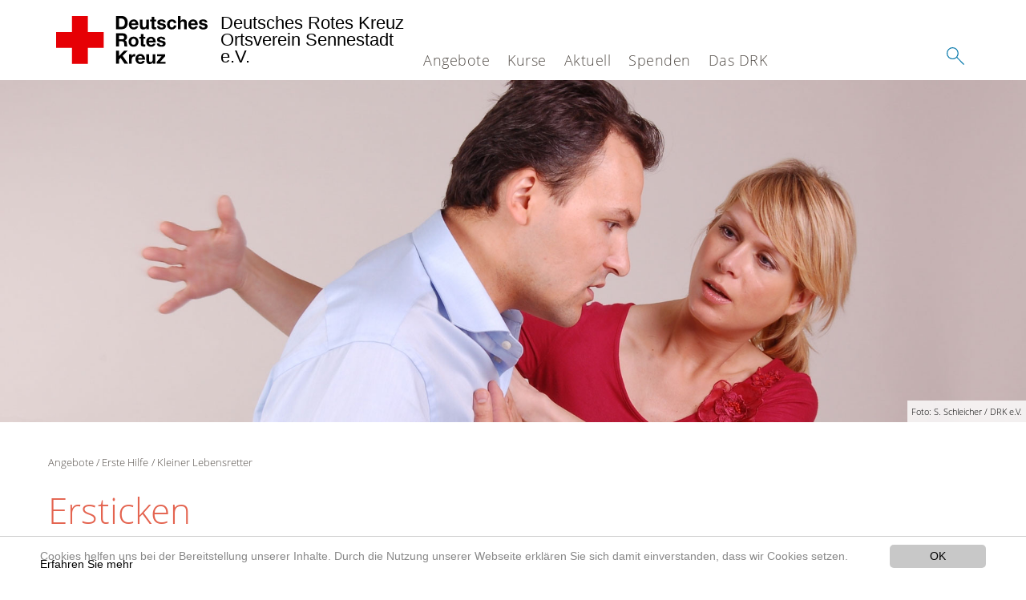

--- FILE ---
content_type: text/html; charset=utf-8
request_url: https://www.drk-sennestadt.de/angebote/erste-hilfe/kleiner-lebensretter/ersticken.html
body_size: 8307
content:
<!DOCTYPE html>
<html lang="de">
<head>

<meta charset="utf-8">
<!-- 
	This website is powered by TYPO3 - inspiring people to share!
	TYPO3 is a free open source Content Management Framework initially created by Kasper Skaarhoj and licensed under GNU/GPL.
	TYPO3 is copyright 1998-2020 of Kasper Skaarhoj. Extensions are copyright of their respective owners.
	Information and contribution at https://typo3.org/
-->




<meta name="generator" content="TYPO3 CMS">
<meta name="X-UA-Compatible" content="IE=edge,chrome=1">


<link rel="stylesheet" type="text/css" href="/typo3conf/ext/drk_template_2016/Resources/Public/Css/main.css?1628758921" media="all">
<link rel="stylesheet" type="text/css" href="/typo3temp/Assets/ae0b4d4cc5.css?1767352214" media="all">
<link rel="stylesheet" type="text/css" href="/typo3conf/ext/drk_template_2016/Resources/Public/Css/print.css?1628758921" media="print">
<!--[if lte IE 9]><link rel="stylesheet" type="text/css" href="/typo3conf/ext/drk_template_2016/Resources/Public/Css/legacy-ie8.css?1628758921" media="all"><![endif]-->
<!--[if IE 9]><link rel="stylesheet" type="text/css" href="/typo3conf/ext/drk_template_2016/Resources/Public/Css/legacy-ie9.css?1628758921" media="all"><![endif]-->
<link rel="stylesheet" type="text/css" href="/typo3conf/ext/drk_template_2016/Resources/Public/Vendor/lightgallery/dist/css/lightgallery.min.css?1628758921" media="all">
<link rel="stylesheet" type="text/css" href="/typo3conf/ext/drk_template_2016/Resources/Public/Css/readspeaker.css?1628758921" media="all">
<link rel="stylesheet" type="text/css" href="/typo3temp/Assets/8292b05d9a.css?1767352214" media="all">



<script src="/typo3temp/compressor/merged-04c72589545e4ff19fdc0dbba81b1b2f-cc9087b6b37f2933893c998ab744a80b.js.gzip?1767352214" type="text/javascript"></script>


<link rel="stylesheet" type="text/css" media="all"  href="/typo3conf/ext/mindshape_cookie_hint/Resources/Public/Css/light-bottom.css" />
<title>Ersticken - DRK OV Sennestadt </title><meta name="viewport" content="width=device-width, initial-scale=1.0, maximum-scale=2.0">        <meta name="msapplication-square70x70logo" content="/typo3conf/ext/drk_template_2016/Resources/Public/Images/png/windows-tile-70x70.png">
        <meta name="msapplication-square150x150logo" content="Resources/Public/Images/png/windows-tile-150x150.png">
        <meta name="msapplication-square310x310logo" content="/typo3conf/ext/drk_template_2016/Resources/Public/Images/png/windows-tile-310x310.png">
        <meta name="msapplication-TileImage" content="/typo3conf/ext/drk_template_2016/Resources/Public/Images/png/windows-tile-144x144.png">
        <meta name="msapplication-TileColor" content="#e60005">
        <link rel="apple-touch-icon-precomposed" sizes="152x152" href="/typo3conf/ext/drk_template_2016/Resources/Public/Images/png/apple-touch-icon-152x152-precomposed.png">
        <link rel="apple-touch-icon-precomposed" sizes="120x120" href="/typo3conf/ext/drk_template_2016/Resources/Public/Images/png/apple-touch-icon-120x120-precomposed.png">
        <link rel="apple-touch-icon-precomposed" sizes="76x76" href="/typo3conf/ext/drk_template_2016/Resources/Public/Images/png/apple-touch-icon-76x76-precomposed.png">
        <link rel="apple-touch-icon-precomposed" sizes="60x60" href="/typo3conf/ext/drk_template_2016/Resources/Public/Images/png/apple-touch-icon-60x60-precomposed.png">
        <link rel="apple-touch-icon-precomposed" sizes="144x144" href="/typo3conf/ext/drk_template_2016/Resources/Public/Images/png/apple-touch-icon-144x144-precomposed.png">
        <link rel="apple-touch-icon-precomposed" sizes="114x114" href="/typo3conf/ext/drk_template_2016/Resources/Public/Images/png/apple-touch-icon-114x114-precomposed.png">
        <link rel="apple-touch-icon-precomposed" sizes="72x72" href="/typo3conf/ext/drk_template_2016/Resources/Public/Images/png/apple-touch-icon-72x72-precomposed.png">
        <link rel="apple-touch-icon" sizes="57x57" href="/typo3conf/ext/drk_template_2016/Resources/Public/Images/png/apple-touch-icon.png">
        <link rel="shortcut icon" href="/typo3conf/ext/drk_template_2016/Resources/Public/Images/png/favicon.ico">
        <link rel="icon" type="image/png" sizes="64x64" href="/typo3conf/ext/drk_template_2016/Resources/Public/Images/png/favicon.png">
<meta name="DCTERMS.title" content="Ersticken">
<meta name="description" content="Fremdkörper in Luft- oder Speiseröhre müssen sofort entfernt werden sonst droht Erstickungsgefahr. So helfen Sie Betroffenen.">
<meta name="DCTERMS.description" content="Fremdkörper in Luft- oder Speiseröhre müssen sofort entfernt werden sonst droht Erstickungsgefahr. So helfen Sie Betroffenen.">
<meta name="keywords" content="Fremdkörper in der Luftröhre, Fremdkörper in der Speiseröhre, Fremdkörper entfernen, Gräte im Hals, verschluckt, Atemnot, Erstickung, Hilfe im Notfall, Erste Hilfe, Hilfe bei Notfall, Erstickungsgefahr, Erste Hilfe Kurs, Erste-Hilfe-Kurs, 1 Hilfe Kurse">
<meta name="DCTERMS.subject" content="Fremdkörper in der Luftröhre, Fremdkörper in der Speiseröhre, Fremdkörper entfernen, Gräte im Hals, verschluckt, Atemnot, Erstickung, Hilfe im Notfall, Erste Hilfe, Hilfe bei Notfall, Erstickungsgefahr, Erste Hilfe Kurs, Erste-Hilfe-Kurs, 1 Hilfe Kurse">
<meta name="copyright" content="2026">
<meta name="DCTERMS.rights" content="2026">
<meta name="author" content="Deutsches Rotes Kreuz">
<meta name="DCTERMS.creator" content="Deutsches Rotes Kreuz">
<meta name="rating" content="General">
<meta name="date" content="2017-03-24T11:59:57+01:00">
<meta name="DCTERMS.date" content="2017-03-24T11:59:57+01:00">
<meta name="robots" content="index,follow">
<meta name="revisit-after" content="1">
<link rel="canonical" href="https://www.drk.de/hilfe-in-deutschland/erste-hilfe/der-kleine-lebensretter/ersticken/">
<meta property="og:title" content="Ersticken">
<meta property="og:type" content="article">
</head>
<body>


<div class="c-page c-page--twocolumns">
    
    <header class="c-page-head js-sticky">
        <nav data-topbar role="navigation">

            <div class="o-section__wrapper">
                <label for="showSearch" class="searchbutton" onclick="window.setTimeout(function() {jQuery('#headSearchField').focus();}, 300);">
                    <svg role="img" class="c-search-form__btn-img o-icon-button__icon" aria-label="Suche starten">
                        <title class="h-sr-only">
                            Suche starten
                        </title>
                        <use xmlns:xlink="http://www.w3.org/1999/xlink" xlink:href="/typo3conf/ext/drk_template_2016/Resources/Public/Images/svg/spritemap.svg#sprite-search"></use>
                    </svg>
                </label>
                <input type="checkbox" id="showSearch">
                <div class="searchform">
                    <form action="/suche.html?tx__%5Bcontroller%5D=Standard&amp;cHash=585fa8139e9f33aec46bf9c18baa8b40" method="post">
<div>
<input type="hidden" name="__referrer[@extension]" value="" />
<input type="hidden" name="__referrer[@controller]" value="Standard" />
<input type="hidden" name="__referrer[@action]" value="index" />
<input type="hidden" name="__referrer[arguments]" value="YTowOnt95be333d6bf18d7dea977c18eee5bc289ec787384" />
<input type="hidden" name="__referrer[@request]" value="a:3:{s:10:&quot;@extension&quot;;N;s:11:&quot;@controller&quot;;s:8:&quot;Standard&quot;;s:7:&quot;@action&quot;;s:5:&quot;index&quot;;}3054de0d7cdc31c98196dc19d167a9275e9fb8c4" />
<input type="hidden" name="__trustedProperties" value="a:1:{s:15:&quot;tx_kesearch_pi1&quot;;a:1:{s:5:&quot;sword&quot;;i:1;}}03a4de1eb45f274b3c9bd926d07b3c4c2f025c20" />
</div>

                        <input placeholder="Suchtext" class="o-form__field o-form__field o-form__field--text" id="headSearchField" type="text" name="tx_kesearch_pi1[sword]" />
                    </form>
                </div>
                <div class="c-page-body__column--main">
                    <div class="ac-container"><input type="checkbox" id="showMenu"><ul class="dropdown dropdown-linear dropdown-columnar" id="nav"><li class="dir"><label for="menu-page-5" class="main"><label for="menu-page-5" class="nav-more">+</label>Angebote</label><input type="checkbox" id="menu-page-5"><ul class="column ac-small"><li></li><li><ul><li class="sub"><label class="navigationSection" for="menu-page-2127" class="nav-title"><label for="menu-page-2127" class="nav-more">+</label>Wohlfahrts- und Sozialarbeit</label><input type="checkbox" id="menu-page-2127"><ul class="ac-small"><li><a href="/angebote/wohlfahrts-und-sozialarbeit/seniorencafe.html">Seniorencafé</a></li><li><a href="/angebote/wohlfahrts-und-sozialarbeit/ausflugsfahrten.html">Ausflugsfahrten</a></li><li><a href="/angebote/wohlfahrts-und-sozialarbeit/weihnachtspaeckchen.html">Weihnachtspäckchen</a></li><li><a href="/angebote/wohlfahrts-und-sozialarbeit/seniorenadventsfeier.html">Seniorenadventsfeier</a></li></ul></li><li class="sub"><label class="navigationSection" for="menu-page-241" class="nav-title"><label for="menu-page-241" class="nav-more">+</label>Bevölkerungsschutz und Rettung</label><input type="checkbox" id="menu-page-241"><ul class="ac-small"><li><a href="/angebote/bevoelkerungsschutz-und-rettung/sanitaetsdienst.html">Sanitätsdienst</a></li><li><a href="/angebote/bevoelkerungsschutz-und-rettung/blutspende.html">Blutspende</a></li><li><a href="/angebote/engagement/bereitschaften.html">Bereitschaften</a></li><li><a href="/angebote/bevoelkerungsschutz-und-rettung/betreuungsdienst.html">Betreuungsdienst</a></li></ul></li></ul></li><li><ul><li class="sub"><label class="navigationSection" for="menu-page-1075" class="nav-title"><label for="menu-page-1075" class="nav-more">+</label>Engagement</label><input type="checkbox" id="menu-page-1075"><ul class="ac-small"><li><a href="/angebote/engagement/ehrenamt.html">Ehrenamt</a></li><li><a href="/angebote/bevoelkerungsschutz-und-rettung/blutspende.html">Blutspende</a></li><li><a href="/angebote/engagement/wohlfahrt-und-sozialarbeit.html">Wohlfahrt und Sozialarbeit</a></li><li><a href="/angebote/engagement/bereitschaften.html">Bereitschaften</a></li><li><a href="/angebote/engagement/seg.html">SEG</a></li><li><a href="/angebote/engagement/jugendrotkreuz.html">Jugendrotkreuz</a></li><li><a href="/spenden.html">Spenden</a></li></ul></li></ul></li><li><ul><li class="sub"><label class="navigationSection" for="menu-page-174" class="nav-title"><label for="menu-page-174" class="nav-more">+</label>Erste Hilfe</label><input type="checkbox" id="menu-page-174"><ul class="ac-small"><li><a href="/angebote/erste-hilfe/kleiner-lebensretter.html">Kleiner Lebensretter</a></li><li><a href="https://www.drk.de/hilfe-in-deutschland/erste-hilfe/erste-hilfe-online/">Erste Hilfe Online auf DRK.de</a></li></ul></li></ul></li><li></li></ul></li><li class="dir"><label for="menu-page-271" class="main"><label for="menu-page-271" class="nav-more">+</label>Kurse</label><input type="checkbox" id="menu-page-271"><ul class="column ac-small"><li><ul><li class="sub"><label class="navigationSection" for="menu-page-2063" class="nav-title"><label for="menu-page-2063" class="nav-more">+</label>Erste Hilfe</label><input type="checkbox" id="menu-page-2063"><ul class="ac-small"><li><a href="/nc/kurse/erste-hilfe/rotkreuzkurs-erste-hilfe.html">Rotkreuzkurs Erste Hilfe</a></li></ul></li></ul></li><li><ul><li class="sub"><label class="navigationSection" for="menu-page-2065" class="nav-title"><label for="menu-page-2065" class="nav-more">+</label>Gesundheitskurse</label><input type="checkbox" id="menu-page-2065"><ul class="ac-small"><li><a href="/kurse/gesundheitskurse/yoga.html">Yoga</a></li></ul></li></ul></li><li></li></ul></li><li class="dir"><label for="menu-page-9" class="main"><label for="menu-page-9" class="nav-more">+</label>Aktuell</label><input type="checkbox" id="menu-page-9"><ul class="column ac-small"><li><ul><li class="sub"><label class="navigationSection" for="menu-page-2125" class="nav-title"><label for="menu-page-2125" class="nav-more">+</label>Presse & Service</label><input type="checkbox" id="menu-page-2125"><ul class="ac-small"><li><a href="/aktuell/presse-service/meldungen.html">Meldungen</a></li></ul></li></ul></li><li><ul><li class="sub"><label class="navigationSection" for="menu-page-2165" class="nav-title"><label for="menu-page-2165" class="nav-more">+</label>Veranstaltungen</label><input type="checkbox" id="menu-page-2165"><ul class="ac-small"><li><a href="/aktuell/veranstaltungen/termine.html">Termine</a></li></ul></li></ul></li></ul></li><li class="dir"><label for="menu-page-6" class="main"><label for="menu-page-6" class="nav-more">+</label>Spenden</label><input type="checkbox" id="menu-page-6"><ul class="column ac-small"><li><ul><li class="sub"><label class="navigationSection" for="menu-page-2198" class="nav-title"><label for="menu-page-2198" class="nav-more">+</label>Spenden, Mitglied, Helfer</label><input type="checkbox" id="menu-page-2198"><ul class="ac-small"><li><a href="/jetzt-spenden.html">Online-Spende</a></li></ul></li></ul></li><li></li></ul></li><li class="dir"><label for="menu-page-8" class="main"><label for="menu-page-8" class="nav-more">+</label>Das DRK</label><input type="checkbox" id="menu-page-8"><ul class="column ac-small"><li><ul><li class="sub"><label class="navigationSection" for="menu-page-407" class="nav-title"><label for="menu-page-407" class="nav-more">+</label>Wer wir sind</label><input type="checkbox" id="menu-page-407"><ul class="ac-small"><li><a href="/das-drk/wer-wir-sind/unser-orstverein.html">Unser Orstverein</a></li><li><a href="/das-drk/wer-wir-sind/ansprechpartner.html">Ansprechpartner</a></li><li><a href="/das-drk/wer-wir-sind/unsere-geschaeftsstelle.html">Unsere Geschäftsstelle</a></li><li><a href="/das-drk/wer-wir-sind/satzung.html">Satzung</a></li><li><a href="https://lv-muster.drk-intern.de/das-drk/adressen/landesverbaende/detail/1500.html?tx_drkadressen_organisationplugin%5Baction%5D=detail&amp;tx_drkadressen_organisationplugin%5Bcontroller%5D=Organisation&amp;cHash=16b38ee387919cfefeb9307256aa98e8">Landesverband</a></li></ul></li></ul></li><li><ul><li class="sub"><label class="navigationSection" for="menu-page-2124" class="nav-title"><label for="menu-page-2124" class="nav-more">+</label>Selbstverständnis</label><input type="checkbox" id="menu-page-2124"><ul class="ac-small"><li><a href="/das-drk/selbstverstaendnis/grundsaetze.html">Grundsätze</a></li><li><a href="/das-drk/selbstverstaendnis/leitbild.html">Leitbild</a></li><li><a href="/das-drk/selbstverstaendnis/auftrag.html">Auftrag</a></li><li><a href="/das-drk/selbstverstaendnis/geschichte.html">Geschichte</a></li></ul></li></ul></li><li><ul><li class="sub"><label class="navigationSection" for="menu-page-2154" class="nav-title"><label for="menu-page-2154" class="nav-more">+</label>Intern</label><input type="checkbox" id="menu-page-2154"><ul class="ac-small"><li><a href="/das-drk/intern/login.html">Login</a></li><li><a href="/das-drk/intern/login.html">Videos</a></li><li><a href="/das-drk/intern/login.html">Bilder</a></li><li><a href="/das-drk/intern/fuehrungsgrundsaetze.html">Führungsgrundsätze</a></li></ul></li></ul></li><li><ul><li class="sub"><label class="navigationSection" for="menu-page-2099" class="nav-title"><label for="menu-page-2099" class="nav-more">+</label>Kontakt</label><input type="checkbox" id="menu-page-2099"><ul class="ac-small"><li><a href="/das-drk/kontakt/kontaktformular.html">Kontaktformular</a></li><li><a href="/das-drk/adressen.html">Adressfinder</a></li><li><a href="/angebote/angebotsfinder.html">Angebotsfinder</a></li><li><a href="/angebote/kleidercontainerfinder.html">Kleidercontainerfinder</a></li><li><a href="/nc/kurse/kursfinder.html">Kursfinder</a></li></ul></li></ul></li><li><ul><li class="sub"><label class="navigationSection" for="menu-page-403" class="nav-title"><label for="menu-page-403" class="nav-more">+</label>Adressen</label><input type="checkbox" id="menu-page-403"><ul class="ac-small"><li><a href="/das-drk/adressen/landesverbaende.html">Landesverbände</a></li><li><a href="/das-drk/adressen/kreisverbaende.html">Kreisverbände</a></li><li><a href="/das-drk/adressen/schwesternschaften.html">Schwesternschaften</a></li><li><a href="/das-drk/adressen/rotes-kreuz-international.html">Rotes Kreuz international</a></li><li><a href="/das-drk/adressen/generalsekretariat.html">Generalsekretariat</a></li></ul></li></ul></li></ul></li></ul></div>
                </div>
                <aside class="c-page-body__column c-page-body__column--aside">
                    <label for="showMenu" id="showMenuLabel">
                        <span class="c-menu-main-toggle__icon-wrap js-toggle c-menu-main-toggle--open is-active">
                            <svg role="img" class="c-menu-main-toggle__icon" aria-labelledby="sprite-menu">
                                <title class="h-sr-only" id="sprite-menu">
                                    Menü
                                </title>
                                <use xmlns:xlink="http://www.w3.org/1999/xlink" xlink:href="/typo3conf/ext/drk_template_2016/Resources/Public/Images/svg/spritemap.svg#sprite-menu"></use>
                            </svg>
                        </span>
                    </label>
                    
<span class="c-page-head__title">
    
            <a class="c-page-head__home-link" title="Deutsches Rotes Kreuz" href="/">
                <svg role="img" class="c-page-head__logo"
                     aria-labelledby="sprite-logo-drk">
                    <title class="h-sr-only" id="sprite-logo-drk">
                        Deutsches Rotes Kreuz
                    </title>
                    <use
                            xlink:href="/typo3conf/ext/drk_template_2016/Resources/Public/Images/svg/spritemap.svg#sprite-logo-drk"></use>
                </svg>
                
        <span class="brand">
            <span class="line1">
                Deutsches Rotes Kreuz&nbsp;
            </span>
            <span class="line2">
                Ortsverein Sennestadt e.V.&nbsp;
            </span>
            <span class="line3">
                &nbsp;
            </span>
        </span>

            </a>
        
</span>



                </aside>
            </div>

             
        </nav>
    </header>


    <main class="c-page-body" role="main">
        
            



    <section class="o-section">
        <div class="c-stage-teaser o-stage">
            <figure class="o-stage__img-wrap">
                
                        <img class="o-stage__image" title="Ersticken" alt="Ersticken" data-interchange="[/fileadmin/_processed_/5/a/csm_ersticken-header_6a5db3da85.jpg, (small)],[/fileadmin/_processed_/5/a/csm_ersticken-header_95aa2e27e7.jpg, (medium)],[/fileadmin/Bilder_und_Videos/Angebote/Erste_Hilfe/Kleiner_Lebensretter/Erticken/ersticken-header.jpg, (default)]" />
                        


    <span class="o-media__copyright">
        Foto: S. Schleicher / DRK e.V.
    </span>




                    
            </figure>
            
        </div>
    </section>


        
        <article class="c-article   o-section">
            <div class="language-easy-language">
    <a href="/angebote/erste-hilfe/kleiner-lebensretter/ersticken.html" class="language language-active"><img src="/typo3temp/menu/csm_leichte-sprache-deutsch-klein_d4ec97f489_3552c4ff36.gif" width="176" height="64"  alt="Ersticken" /></a><a href="/leichte-sprache/angebote/erste-hilfe/kleiner-lebensretter/ersticken.html" class="language language-hidden"><img src="/typo3temp/menu/csm_leichte-sprache-klein_0e3959f369_924de73ce2.gif" width="176" height="64"  alt="Ersticken" /></a>
</div>
            <div class="o-section__wrapper">
                
    <div class="c-menu-breadcrumb o-gridblock">
        <div class="c-menu-breadcrumb__wrapper">
            <h4 class="h-hide">
                Sie befinden sich hier:
            </h4>
            <ol class="c-menu-breadcrumb__list"><li class="c-menu-breadcrumb__item">Angebote</li><li class="c-menu-breadcrumb__item"><a href="/angebote/erste-hilfe.html" title="Erste Hilfe" class="c-menu-breadcrumb__link">Erste Hilfe</a></li><li class="c-menu-breadcrumb__item">Kleiner Lebensretter</li></ol>
        </div>
    </div>

                
                         <header class="c-article__header o-section__header">
                                  

<div class="o-cms-content" id="c3568">
    
        

    
        
            <h1 class="o-cms-content__headline">
                Ersticken
            </h1>
        
        
        
        
        
        
        
    



    
</div>


                          </header>
                          <div class="c-page-body__column c-page-body__column--main">
                              
<div class="o-cms-content" id="c3569">
    
        

    
        
        
        
        
        
        
            
        
        
    



    

    <div class="o-cms-content__body">
        
        
        
        
            <div class="o-media o-media--stacked">
        

            
            
                


        
    











            
            

            
            <div class="o-media__body">
                <p><b>Durch Fremdkörper in Luft- und Speiseröhre, Schwellungen im Mund- und  Rachenraum, beispielweise durch Insektenstiche und Ertrinken, besteht  die Gefahr des Erstickens. Schnelles Handeln ist hier entscheidend.  Welche Maßnahmen zur Anwendung kommen, ist davon abhängig, ob der  Betroffene noch sprechen, atmen und husten kann. </b></p>
            </div>

            
        </div>
    </div>
</div>




    
        
<!-- COMPONENT: FLYOUT // Pictogram & text, Call to action // BEGIN -->
<div class="c-flyout   js-flyout">
    <div class="c-flyout__body   js-toggle-visible">
        <div class="c-flyout__content">
            <div class="o-media o-media--stacked o-media--">
                <figure class="o-media__img">
                    <!-- Pictogram // BEGIN -->
                    





                    <img src="/fileadmin/Bilder_und_Videos/Lesezeichenbilder/banner-2013.jpg" width="800" height="626" alt="" />
                    <!-- Pictogram // END -->
                </figure>
                <!-- Editable content // BEGIN -->
                <div class="o-media__body">
                    <h4></h4>
                    <p style="font-size: 12pt; line-height: 1;"><b>Kostenlose DRK-Hotline. <br />Wir beraten Sie gerne.</b></p>
<p style="text-align: center; color: #554f4a; font-size: 18pt;"><span style="text-align: center; color: #554f4a; font-size: 18pt;"><a href="tel:+0800365000" target="_blank"><span style="text-align: center; color: #554f4a; font-size: 18pt;"><b> 08000 <span style="color: rgb(255, 6, 10);">365</span> 000 </b></span></a></span></p>
<p style="text-align: center; line-height: 1.2; font-size: 12pt; margin-top: -24px"> Infos für Sie kostenfrei <br />rund um die Uhr</p>
                </div>
                <!-- Editable content // END -->
            </div>
        </div>

        <div class="c-flyout__foot">
            
        </div>

    </div>
</div>
<!-- COMPONENT: FLYOUT // Pictogram & text, Call to action // END -->


    




<div class="o-cms-content" id="c3570">
    
        

    
        
        
        
        
        
        
            
        
        
    



    

    <div class="o-cms-content__body">
        
        
        
        
            <div class="o-media o-media--stacked">
        

            
            
                


        
    











            
            

            
            <div class="o-media__body">
                <p><b>Erkennen </b></p><ul class="o-list o-list--unordered"><li>Atemnot</li><li>Evtl. starker Hustenreiz </li><li>Pfeifendes Atemgeräusch </li><li>Blau- /Rotfärbung des Gesichtes</li><li>Evtl. fehlende Atmung</li></ul>
            </div>

            
        </div>
    </div>
</div>


<div class="o-cms-content" id="c3571">
    
        

    
        
        
        
        
        
        
        
            
            <h4 class="o-cms-content__headline">
                Maßnahmen 
            </h4>
        
    



    

    <div class="o-cms-content__body">
        
        
        
            <div class="o-media o-media--right">
        
        

            
            
            
                


        
            
                
                    
                        
    
            
                    <figure class="o-media__img o-media__img--fill">
                        
    <div class="o-media__imageholder">
        <img title="Ersticken" alt="Ersticken" src="/fileadmin/Bilder_und_Videos/Angebote/Erste_Hilfe/Kleiner_Lebensretter/Erticken/ersticken-thema1.jpg" width="440" height="662" />
        





    </div>


                        <figcaption class="o-media__caption">
                            Foto: S. Schleicher / DRK 
                        </figcaption>

                    </figure>
                
        

                    
                    
                    
                
            
        
    











            

            
            <div class="o-media__body">
                <p><b>Der Betroffene kann sprechen, atmen und husten</b> </p><div class="csc-textpic-text"><ul class="o-list o-list--unordered"><li>Fordern Sie den Betroffenen auf, kräftig zu husten</li><li>Bei ausbleibendem Erfolg: <a href="/angebote/erste-hilfe/kleiner-lebensretter/notruf-112.html" title="Öffnet internen Link im aktuellen Fenster" class="internal-link">Notruf&nbsp;112</a></li><li>Bis&nbsp;zum Eintreffen des Rettungsdienstes beruhigen, betreuen, trösten und beobachten</li></ul></div>
            </div>

            
        </div>
    </div>
</div>


<div class="o-cms-content" id="c3572">
    
        

    
        
        
        
        
        
        
            
        
        
    



    

    <div class="o-cms-content__body">
        
        
        
            <div class="o-media o-media--right">
        
        

            
            
            
                


        
            
                
                    
                        
    
            
                    <figure class="o-media__img o-media__img--fill">
                        
    <div class="o-media__imageholder">
        <img title="Ersticken" alt="Ersticken" src="/fileadmin/Bilder_und_Videos/Angebote/Erste_Hilfe/Kleiner_Lebensretter/Erticken/ersticken-thema2.jpg" width="660" height="439" />
        





    </div>


                        <figcaption class="o-media__caption">
                            Foto: S. Schleicher / DRK 
                        </figcaption>

                    </figure>
                
        

                    
                    
                    
                
            
        
    











            

            
            <div class="o-media__body">
                <p><b>Der Betroffene kann nicht sprechen, atmen und husten</b></p><div class="csc-textpic-text"><ul class="o-list o-list--unordered"><li>Dem&nbsp;nach&nbsp;vorne gebeugten Betroffenen bis zu fünf Mal&nbsp;zwischen die Schulterblätter schlagen, um den Fremdkörper zu entfernen</li><li>Nach jedem Schlag überprüfen, ob der Fremdkörper sich gelöst hat</li><li>Bei ausbleibendem Erfolg: <a href="/angebote/erste-hilfe/kleiner-lebensretter/notruf-112.html" title="Öffnet internen Link im aktuellen Fenster" class="internal-link">Notruf&nbsp;112</a></li></ul></div><p>&nbsp;</p>
<p>&nbsp;</p>
            </div>

            
        </div>
    </div>
</div>


<div class="o-cms-content" id="c3573">
    
        

    
        
        
        
        
        
        
            
        
        
    



    

    <div class="o-cms-content__body">
        
        
        
            <div class="o-media o-media--right">
        
        

            
            
            
                


        
            
                
                    
                        
    
            
                    <figure class="o-media__img o-media__img--fill">
                        
    <div class="o-media__imageholder">
        <img title="Ersticken" alt="Ersticken" src="/fileadmin/Bilder_und_Videos/Angebote/Erste_Hilfe/Kleiner_Lebensretter/Erticken/ersticken-thema3.jpg" width="440" height="659" />
        





    </div>


                        <figcaption class="o-media__caption">
                            Foto: S. Schleicher / DRK 
                        </figcaption>

                    </figure>
                
        

                    
                    
                    
                
            
        
    











            

            
            <div class="o-media__body">
                <p><b>Wenn der Betroffene zu ersticken droht</b></p><div class="csc-textpic-text"><ul class="o-list o-list--unordered"><li>Der Helfer stellt sich hinter den Betroffenen</li><li>Den nach vorne gebeugten Betroffenen mit beiden Armen von hinten um den Bauch fassen</li><li>Eine geballte Faust in den Oberbauchbereich unterhalb des Brustbeins (zwischen Nabel und&nbsp;Brustbeinende) platzieren</li><li>Mit der anderen Hand Faust umfassen und bis zu fünf Mal kräftig nach hinten oben ziehen</li><li>Lässt sich die Atemwegsverlegung nicht beseitigen, müssen&nbsp;Rückenschläge und Oberbauchkompression im Wechsel solange durchgeführt werden, bis der Fremdkörper entfernt wurde oder der Rettungsdienst eintrifft</li><li>Bei eintretender Bewusstlosigkeit und fehlender normaler Atmung Herz-Lungen-Wiederbelebung&nbsp;beginnen</li></ul></div>
            </div>

            
        </div>
    </div>
</div>


<div class="o-cms-content" id="c3575">
    
        

    
        
        
        
        
        
        
        
            
            <h4 class="o-cms-content__headline">
                Insektenstiche im Mund-Rachen-Raum 
            </h4>
        
    



    

    <div class="o-cms-content__body">
        
        
        
            <div class="o-media o-media--right">
        
        

            
            
            
                


        
            
                
                    
                        
    
            
                    <figure class="o-media__img o-media__img--fill">
                        
    <div class="o-media__imageholder">
        <img title="Ersticken" alt="Ersticken" src="/fileadmin/Bilder_und_Videos/Angebote/Erste_Hilfe/Kleiner_Lebensretter/Erticken/ersticken-thema4.jpg" width="360" height="278" />
        





    </div>


                        <figcaption class="o-media__caption">
                            Ersticken
Foto: DRK e.V.
                        </figcaption>

                    </figure>
                
        

                    
                    
                    
                
            
        
    











            

            
            <div class="o-media__body">
                <div class="csc-textpic-text"><p>Insektenstiche im Mund-Rachen-Raum Insektenstiche im Mund- bzw. Rachenbereich entstehen oft durch das versehentliche Verschlucken&nbsp;z.B. von Wespen oder Bienen. Durch das Insektengift schwellen die Schleimhäute oder&nbsp;auch die Zunge an; die Atemwege verengen sich oder drohen vollständig zu verschließen. Es besteht akute Erstickungsgefahr!</p><ul class="o-list o-list--unordered"><li><a href="/angebote/erste-hilfe/kleiner-lebensretter/notruf-112.html" title="Öffnet internen Link im aktuellen Fenster" class="internal-link">Notruf&nbsp;112</a></li><li>Den Betroffenen Speiseeis oder Eiswürfel lutschen lassen, wenn er schlucken kann</li><li>Kühlung des Halses mit kalten Umschlägen oder in Tuch eingeschlagenen Eisbeutel bzw. Kühlkompressen</li><li>Bis&nbsp;zum Eintreffen des Rettungsdienstes beruhigen, betreuen, trösten und beobachten</li><li>Bei eintretender Bewusstlosigket und fehlender normaler Atmung Herz-Lungen-Wiederbelebung&nbsp;beginnen</li></ul></div>
            </div>

            
        </div>
    </div>
</div>


<div class="o-cms-content" id="c3577">
    
        

    
        
        
        
        
        
        
        
            
            <h4 class="o-cms-content__headline">
                Rettung von Ertrinkenden (auf Eigenschutz achten!) 
            </h4>
        
    



    

    <div class="o-cms-content__body">
        
        
        
            <div class="o-media o-media--right">
        
        

            
            
            
                


        
            
                
                    
                        
    
            
                    <figure class="o-media__img o-media__img--fill">
                        
    <div class="o-media__imageholder">
        <img title="Ersticken" alt="Ersticken" src="/fileadmin/Bilder_und_Videos/Angebote/Erste_Hilfe/Kleiner_Lebensretter/Erticken/ersticken-thema5.jpg" width="278" height="390" />
        





    </div>


                        <figcaption class="o-media__caption">
                            Ersticken
Foto: DRK e.V.
                        </figcaption>

                    </figure>
                
        

                    
                    
                    
                
            
        
    











            

            
            <div class="o-media__body">
                <div class="csc-textpic-text"><ul class="o-list o-list--unordered"><li>Rettung von Ertrinkenden (auf Eigenschutz achten!) <a href="/angebote/erste-hilfe/kleiner-lebensretter/notruf-112.html" title="Öffnet internen Link im aktuellen Fenster" class="internal-link">Notruf&nbsp;112</a></li><li>Bei eintretender Bewusstlosigkeit und fehlender normaler Atmung Herz-Lungen-Wiederbelebung beginnen</li></ul></div>
            </div>

            
        </div>
    </div>
</div>


                              



                          </div>

                          <aside class="c-page-body__column c-page-body__column--aside">
                              


    <div class="c-menu-share">
        <h4 class="c-menu-share__headline">Beitrag teilen</h4>
        <ul class="c-menu-share__list">
            <li class="c-menu-share__item">
                <a href="https://twitter.com/share?url=https://www.drk-sennestadt.de/angebote/erste-hilfe/kleiner-lebensretter/ersticken.html"
                   class="c-menu-share__link"
                   title="Bei Twitter teilen"
                   target="_blank">
                    <svg role="img" class="c-menu-share__icon   o-icon-button__icon"
                         aria-label="Bei Twitter teilen">
                        <title class="h-sr-only">
                            Bei Twitter teilen
                        </title>
                        <use xmlns:xlink="http://www.w3.org/1999/xlink"
                             xlink:href="/typo3conf/ext/drk_template_2016/Resources/Public/Images/svg/spritemap.svg#sprite-twitter">
                        </use>
                    </svg>
                </a>
            </li>
            <li class="c-menu-share__item">
                <a href="https://www.facebook.com/sharer/sharer.php?u=https://www.drk-sennestadt.de/angebote/erste-hilfe/kleiner-lebensretter/ersticken.html"
                   class="c-menu-share__link"
                   title="Bei Facebook teilen"
                   target="_blank">
                    <svg role="img" class="c-menu-share__icon   o-icon-button__icon"
                         aria-label="Bei Facebook teilen">
                        <title class="h-sr-only">
                            Bei Facebook teilen
                        </title>
                        <use xmlns:xlink="http://www.w3.org/1999/xlink"
                             xlink:href="/typo3conf/ext/drk_template_2016/Resources/Public/Images/svg/spritemap.svg#sprite-facebook">
                        </use>
                    </svg>
                </a>
            </li>
            <li class="c-menu-share__item">
                <a href="https://plus.google.com/share?url=https://www.drk-sennestadt.de/angebote/erste-hilfe/kleiner-lebensretter/ersticken.html"
                   class="c-menu-share__link"
                   title="Bei Google+ teilen"
                   target="_blank">
                    <svg role="img" class="c-menu-share__icon   o-icon-button__icon"
                         aria-label="Bei Google+ teilen">
                        <title class="h-sr-only">
                            Bei Google+ teilen
                        </title>

                        <use xmlns:xlink="http://www.w3.org/1999/xlink"
                             xlink:href="/typo3conf/ext/drk_template_2016/Resources/Public/Images/svg/spritemap.svg#sprite-googleplus">
                        </use>
                    </svg>
                </a>
            </li>
        </ul>
    </div>




                              
                          </aside>
                    
            </div>
        </article>
    </main>
    
    <footer class="c-page-foot o-section">
        <div class="o-section__wrapper">
            <nav class="c-menu-footer" role="navigation">

                
                <div class="c-page-foot__column"><ul class="c-menu-footer__list c-menu-footer__list--l1"><li class="c-menu-footer__item c-menu-footer__item--l1">Mitwirken</li><li class="c-menu-footer__item c-menu-footer__item--l2"><a href="/spenden/spenden-mitglied-helfer/mitglied-werden.html" title="Mitglied werden" class="c-menu-footer__link">Mitglied werden</a></li><li class="c-menu-footer__item c-menu-footer__item--l2"><a href="/spenden/aktiven-anmeldung.html" title="Aktiven Anmeldung" class="c-menu-footer__link">Aktiven Anmeldung</a></li><li class="c-menu-footer__item c-menu-footer__item--l2"><a href="/angebote/engagement/ehrenamt.html" title="Ehrenamt" class="c-menu-footer__link">Ehrenamt</a></li><li class="c-menu-footer__item c-menu-footer__item--l2"><a href="/angebote/bevoelkerungsschutz-und-rettung/blutspende.html" title="Blutspende" class="c-menu-footer__link">Blutspende</a></li></ul></div><div class="c-page-foot__column"><ul class="c-menu-footer__list c-menu-footer__list--l1"><li class="c-menu-footer__item c-menu-footer__item--l1">Informieren</li><li class="c-menu-footer__item c-menu-footer__item--l2"><a href="/angebote.html" title="Angebote" class="c-menu-footer__link">Angebote</a></li><li class="c-menu-footer__item c-menu-footer__item--l2"><a href="/aktuell/presse-service/meldungen.html" title="Aktuelles" class="c-menu-footer__link">Aktuelles</a></li><li class="c-menu-footer__item c-menu-footer__item--l2"><a href="/footer-menue-deutsch/informieren/leistungen-von-a-z.html" title="Leistungen von A-Z" class="c-menu-footer__link">Leistungen von A-Z</a></li></ul></div><div class="c-page-foot__column"><ul class="c-menu-footer__list c-menu-footer__list--l1"><li class="c-menu-footer__item c-menu-footer__item--l1">Service</li><li class="c-menu-footer__item c-menu-footer__item--l2"><a href="/das-drk/adressen.html" title="Adressen" class="c-menu-footer__link">Adressen</a></li><li class="c-menu-footer__item c-menu-footer__item--l2"><a href="/das-drk/kontakt/kontaktformular.html" title="Kontakt" class="c-menu-footer__link">Kontakt</a></li><li class="c-menu-footer__item c-menu-footer__item--l2"><a href="/footer-menue-deutsch/service/sitemap.html" title="Sitemap" class="c-menu-footer__link">Sitemap</a></li><li class="c-menu-footer__item c-menu-footer__item--l2"><a href="/footer-menue-deutsch/service/datenschutz.html" title="Datenschutz" class="c-menu-footer__link">Datenschutz</a></li><li class="c-menu-footer__item c-menu-footer__item--l2"><a href="/footer-menue-deutsch/service/datenschutzerklaerung-facebook.html" title="Datenschutzerklärung Facebook" class="c-menu-footer__link">Datenschutzerklärung Facebook</a></li><li class="c-menu-footer__item c-menu-footer__item--l2"><a href="/footer-menue-deutsch/service/impressum.html" title="Impressum" class="c-menu-footer__link">Impressum</a></li><li class="c-menu-footer__item c-menu-footer__item--l2"><a href="https://www.drk-sennestadt.de/news-rss.xml" title="RSS-Feed" class="c-menu-footer__link">RSS-Feed</a></li><li class="c-menu-footer__item c-menu-footer__item--l2"><a href="http://www.drk-intern.de" title="DRK intern" class="c-menu-footer__link">DRK intern</a></li></ul></div>
                <div class="c-page-foot__column c-page-foot__column--large">
                    <div class="c-menu-social">
                        <p class="c-menu-social__headline">
                            
                                    Social Media-Kanäle des DRK
                                
                        </p>
                        <ul class="c-menu-social__list">
                            
                            
                            
                            
                            
                        </ul>
                    </div>
                </div>
            </nav>
        </div>
    </footer>

</div>

    <a href="#" class="c-toplink">
        zum Anfang
    </a>


<script>
	window.cookieconsent_options = {
		
			learnMore: 'Erfahren Sie mehr',
		
		dismiss: 'OK',
		message: 'Cookies helfen uns bei der Bereitstellung unserer Inhalte. Durch die Nutzung unserer Webseite erklären Sie sich damit einverstanden, dass wir Cookies setzen.',
		
			link: '/footer-menue-deutsch/service/datenschutz.html',
		
	};
</script>

<script src="/typo3temp/compressor/merged-36a72b40b60e95d9967c6e3c2c997dca-3233c855bf3306d307d5e5af19581970.js.gzip?1767352214" type="text/javascript"></script>
<script src="/typo3conf/ext/drk_courseregistration/Resources/Public/JavaScript/tx_drkcourseregistrationform.js?1531146159" type="text/javascript"></script>
<script src="/typo3conf/ext/drk_memberform/Resources/Public/JavaScripts/tx_drkmemberform.js?1539177240" type="text/javascript"></script>

<script src="//f1-eu.readspeaker.com/script/35/ReadSpeaker.js?pids=embhl"></script>
</body>
</html>

--- FILE ---
content_type: text/css
request_url: https://www.drk-sennestadt.de/typo3conf/ext/drk_template_2016/Resources/Public/Css/main.css?1628758921
body_size: 47476
content:
/*!
 * inuitcss, by @csswizardry
 *
 * github.com/inuitcss | inuitcss.com
 */meta.foundation-version{font-family:"/5.5.3/"}meta.foundation-mq-small{font-family:"/only screen/";width:0}meta.foundation-mq-small-only{font-family:"/only screen and (max-width: 45em)/";width:0}meta.foundation-mq-medium{font-family:"/only screen and (min-width:45.0625em)/";width:45.0625em}meta.foundation-mq-medium-only{font-family:"/only screen and (min-width:45.0625em) and (max-width:64em)/";width:45.0625em}meta.foundation-mq-large{font-family:"/only screen and (min-width:64.0625em)/";width:64.0625em}meta.foundation-mq-large-only{font-family:"/only screen and (min-width:64.0625em) and (max-width:90em)/";width:64.0625em}meta.foundation-mq-xlarge{font-family:"/only screen and (min-width:90.0625em)/";width:90.0625em}meta.foundation-mq-xlarge-only{font-family:"/only screen and (min-width:90.0625em) and (max-width:120em)/";width:90.0625em}meta.foundation-mq-xxlarge{font-family:"/only screen and (min-width:120.0625em)/";width:120.0625em}meta.foundation-data-attribute-namespace{font-family:false}/*! normalize.css v3.0.2 | MIT License | git.io/normalize */html{font-family:sans-serif;-ms-text-size-adjust:100%;-webkit-text-size-adjust:100%}body{margin:0}article,aside,details,figcaption,figure,footer,header,hgroup,main,menu,nav,section,summary{display:block}audio,canvas,progress,video{display:inline-block;vertical-align:baseline}audio:not([controls]){display:none;height:0}[hidden],template{display:none}a{background-color:transparent}a:active,a:hover{outline:0}abbr[title]{border-bottom:1px dotted}b,strong{font-weight:bold}dfn{font-style:italic}h1{font-size:2em;margin:0.67em 0}mark{background:#ff0;color:#000}small{font-size:80%}sub,sup{font-size:75%;line-height:0;position:relative;vertical-align:baseline}sup{top:-0.5em}sub{bottom:-0.25em}img{border:0}svg:not(:root){overflow:hidden}figure{margin:1em 40px}hr{-moz-box-sizing:content-box;box-sizing:content-box;height:0}pre{overflow:auto}code,kbd,pre,samp{font-family:monospace, monospace;font-size:1em}button,input,optgroup,select,textarea{color:inherit;font:inherit;margin:0}button{overflow:visible}button,select{text-transform:none}button,html input[type="button"],input[type="reset"],input[type="submit"]{-webkit-appearance:button;cursor:pointer}button[disabled],html input[disabled]{cursor:default}button::-moz-focus-inner,input::-moz-focus-inner{border:0;padding:0}input{line-height:normal}input[type="checkbox"],input[type="radio"]{box-sizing:border-box;padding:0}input[type="number"]::-webkit-inner-spin-button,input[type="number"]::-webkit-outer-spin-button{height:auto}input[type="search"]{-webkit-appearance:textfield;-moz-box-sizing:content-box;-webkit-box-sizing:content-box;box-sizing:content-box}input[type="search"]::-webkit-search-cancel-button,input[type="search"]::-webkit-search-decoration{-webkit-appearance:none}fieldset{border:1px solid #c0c0c0;margin:0 2px;padding:0.35em 0.625em 0.75em}legend{border:0;padding:0}textarea{overflow:auto}optgroup{font-weight:bold}table{border-collapse:collapse;border-spacing:0}td,th{padding:0}html{-webkit-box-sizing:border-box;-moz-box-sizing:border-box;box-sizing:border-box}*,*:before,*:after{-webkit-box-sizing:inherit;-moz-box-sizing:inherit;box-sizing:inherit}/*!
 * inuitcss, by @csswizardry
 *
 * github.com/inuitcss | inuitcss.com
 */html{font-size:1.0625em;line-height:1.5882352941;background-color:#fff;color:#554f4a;overflow-y:scroll;min-height:100%;-webkit-text-size-adjust:100%;-ms-text-size-adjust:100%;-moz-osx-font-smoothing:grayscale;-webkit-font-smoothing:antialiased}.lede{font-size:19.125px;font-size:1.125rem;line-height:1.4117647059}li>ul,li>ol{margin-bottom:0}img{max-width:100%;font-style:italic;vertical-align:middle}.gm-style img,img[width],img[height]{max-width:none}/*!
 * inuitcss, by @csswizardry
 *
 * github.com/inuitcss | inuitcss.com
 */input{border-radius:0;box-shadow:none}input[type='checkbox'],input[type='radio']{border:0;height:auto;padding:0;width:auto}input,select,textarea,fieldset{border:0;font-size:16px;margin:0;padding:0;height:auto}input:hover,input:focus,input:active,select:hover,select:focus,select:active,textarea:hover,textarea:focus,textarea:active,fieldset:hover,fieldset:focus,fieldset:active{font-size:16px}@media only screen and (min-width: 45.0625em){input,select,textarea,fieldset{font-size:1rem}input:hover,input:focus,input:active,select:hover,select:focus,select:active,textarea:hover,textarea:focus,textarea:active,fieldset:hover,fieldset:focus,fieldset:active{font-size:1rem}}@media only screen and (min-width: 64.0625em){input,select,textarea,fieldset{font-size:1rem}input:hover,input:focus,input:active,select:hover,select:focus,select:active,textarea:hover,textarea:focus,textarea:active,fieldset:hover,fieldset:focus,fieldset:active{font-size:1rem}}/*!
 * inuitcss, by @csswizardry
 *
 * github.com/inuitcss | inuitcss.com
 */h1,h2,h3,h4,h5,h6{color:#e46450;font-weight:normal;word-break:normal;word-wrap:inherit}h1{font-size:21.93px;font-size:1.29rem;line-height:1.26}h2{font-size:20.74px;font-size:1.22rem;line-height:1.26}h3{font-size:23.8px;font-size:1.4rem;line-height:1.26;margin:.7352941176rem 0 .3676470588rem}h4{font-size:21.533322px;font-size:1.266666rem;line-height:1.26}h5{font-size:15.866661px;font-size:.933333rem;line-height:1.26}h6{font-size:14.733322px;font-size:.866666rem;line-height:1.26}@media only screen and (min-width: 45.0625em){h1{font-size:34.85px;font-size:2.05rem;line-height:1.26}h2{font-size:30.6px;font-size:1.8rem;line-height:1.26}h3{font-size:23.8px;font-size:1.4rem;line-height:1.26}h4{font-size:18.87px;font-size:1.11rem;line-height:1.26}h5{font-size:15.866661px;font-size:.933333rem;line-height:1.26}h6{font-size:21.533322px;font-size:1.266666rem;line-height:1.26}}@media only screen and (min-width: 64.0625em){h1{font-size:43.996px;font-size:2.588rem;line-height:1.26}h2{font-size:37.4px;font-size:2.2rem;line-height:1.26}h3{font-size:23.8px;font-size:1.4rem;line-height:1.26}h4{font-size:18.87px;font-size:1.11rem;line-height:1.26}h5{font-size:15.866661px;font-size:.933333rem;line-height:1.26}h6{font-size:21.533322px;font-size:1.266666rem;line-height:1.26}}/*!
 * inuitcss, by @csswizardry
 *
 * github.com/inuitcss | inuitcss.com
 */.icon--als-privatperson-spenden{background-repeat:no-repeat;background-position:center;background-image:url("data:image/svg+xml;charset=US-ASCII,%3Csvg%20xmlns%3D%22http%3A%2F%2Fwww.w3.org%2F2000%2Fsvg%22%20width%3D%2264%22%20height%3D%2264%22%20viewBox%3D%220%200%2064%2064%22%3E%3Cpath%20d%3D%22M31.96%2022.005c-3.292%200-6.96%202.667-6.96%206.495v7.412l2.126%202.145L29.134%2052h5.732l2.007-13.943L39%2035.912V28.5c0-3.828-3.71-6.495-7.04-6.495zM37%2035.088l-2.012%202.028L33.134%2050h-2.268l-1.854-12.884L27%2035.088V28.5c0-2.573%202.619-4.495%204.96-4.495%202.379%200%205.04%201.922%205.04%204.495v6.588zM31.998%2020C34.205%2020%2036%2018.206%2036%2016s-1.795-4-4.002-4C29.793%2012%2028%2013.794%2028%2016s1.793%204%203.998%204z%22%20fill%3D%22%23FFF%22%2F%3E%3C%2Fsvg%3E");background-size:20px 20px}.no-svg .icon--als-privatperson-spenden{background-image:url("../Images/png/icon-fallbacks/als-privatperson-spenden.png")}.icon--als-schule-helfen{background-repeat:no-repeat;background-position:center;background-image:url("data:image/svg+xml;charset=US-ASCII,%3Csvg%20xmlns%3D%22http%3A%2F%2Fwww.w3.org%2F2000%2Fsvg%22%20width%3D%2264%22%20height%3D%2264%22%20viewBox%3D%220%200%2064%2064%22%3E%3Cpath%20fill%3D%22%23FFF%22%20d%3D%22M47.732%2020.536c-.729.202-2.477.649-3.732.855v-4.522l-1.122.138c-5.198.641-9.313%203.477-10.874%204.695-1.559-1.23-5.678-4.095-10.889-4.696L20%2016.878v4.519c-1.253-.204-3-.655-3.73-.859L15%2020.182v23.912l1.089-.098c.106-.012%2010.596-.896%2015.203%203.711l.708.707.707-.707c4.605-4.605%2015.094-3.723%2015.203-3.711l1.09.098V20.186l-1.268.35zm-25.733-1.372c5.33%201.009%209.288%204.54%209.33%204.578l.668.603.67-.599c.042-.038%204.004-3.528%209.333-4.573v17.839c-2.118.063-7.009.424-9.894%202.353-2.975-2.095-6.784-2.468-9.118-2.468-.37%200-.703.011-.989.023V19.164zM47%2041.939c-2.839-.11-10.491-.024-15%203.709-3.918-3.244-10.209-3.735-13.654-3.735-.519%200-.974.012-1.346.026V22.797c.878.219%202.046.487%203%20.62v15.722l1.128-.146c.063-.008%206.482-.797%2010.337%202.396l.652.539.64-.555C35.12%2039.327%2040.92%2038.95%2042.982%2039l1.018.018V23.413c.952-.135%202.121-.401%203-.619v19.145z%22%2F%3E%3C%2Fsvg%3E");background-size:20px 20px}.no-svg .icon--als-schule-helfen{background-image:url("../Images/png/icon-fallbacks/als-schule-helfen.png")}.icon--als-unternehmen-spenden{background-repeat:no-repeat;background-position:center;background-image:url("data:image/svg+xml;charset=US-ASCII,%3Csvg%20xmlns%3D%22http%3A%2F%2Fwww.w3.org%2F2000%2Fsvg%22%20width%3D%2264%22%20height%3D%2264%22%20viewBox%3D%220%200%2064%2064%22%3E%3Cg%20fill%3D%22%23FFF%22%3E%3Cpath%20d%3D%22M47.945%2033l-1-18H41.08l-1.5%2018H38V21.903l-7%204.909v-4.969l-7%205.174v-4.961l-9%206.429V38h-2v11h38V33h-3.055zM49%2047H15v-7h2V29.515l5-3.571v5.039l7-5.174v4.85l7-4.909V35h5.42l1.5-18h2.135l1%2018H49v12z%22%2F%3E%3Cpath%20d%3D%22M19%2040h4v4h-4zm6%200h4v4h-4zm6%200h4v4h-4z%22%2F%3E%3C%2Fg%3E%3C%2Fsvg%3E");background-size:20px 20px}.no-svg .icon--als-unternehmen-spenden{background-image:url("../Images/png/icon-fallbacks/als-unternehmen-spenden.png")}.icon--arbeiten-fuer-das-drk{background-repeat:no-repeat;background-position:center;background-image:url("data:image/svg+xml;charset=US-ASCII,%3Csvg%20xmlns%3D%22http%3A%2F%2Fwww.w3.org%2F2000%2Fsvg%22%20width%3D%2264%22%20height%3D%2264%22%20viewBox%3D%220%200%2064%2064%22%3E%3Cg%20fill%3D%22%23FFF%22%3E%3Cpath%20d%3D%22M32%2024c-8.119%200-11%205.926-11%2011v10.914l3.062%203.062.95%206.176%201.977-.305-1.05-6.822L23%2045.086V35c0-4.351%202.364-9%209-9%206.637%200%209%204.649%209%209v10.086l-2.938%202.938-1.051%206.824%201.977.305.951-6.178L43%2045.914V35c0-5.074-2.881-11-11-11z%22%2F%3E%3Cpath%20d%3D%22M38%2034h-2v-2h-2v2h-2v2h2v2h2v-2h2zm-6-12c3.309%200%206-2.692%206-6.001A6.006%206.006%200%200%200%2032%2010c-3.309%200-6%202.691-6%205.999A6.007%206.007%200%200%200%2032%2022z%22%2F%3E%3C%2Fg%3E%3C%2Fsvg%3E");background-size:20px 20px}.no-svg .icon--arbeiten-fuer-das-drk{background-image:url("../Images/png/icon-fallbacks/arbeiten-fuer-das-drk.png")}.icon--arrow-down,.o-accordion__title-wrap{background-repeat:no-repeat;background-position:center;background-image:url("data:image/svg+xml;charset=US-ASCII,%3Csvg%20xmlns%3D%22http%3A%2F%2Fwww.w3.org%2F2000%2Fsvg%22%20width%3D%2230%22%20height%3D%2230%22%20viewBox%3D%220%200%2030%2030%22%3E%3Cpath%20fill%3D%22%230075A9%22%20d%3D%22M30%208.748c0%20.26-.1.491-.301.691L15.691%2023.447c-.2.201-.431.301-.691.301s-.491-.1-.691-.301L.301%209.439A.95.95%200%200%201%200%208.748c0-.261.1-.491.301-.691l1.503-1.503a.948.948%200%200%201%20.691-.301c.26%200%20.491.1.691.301L15%2018.367%2026.813%206.553a.95.95%200%200%201%20.691-.301c.261%200%20.491.1.691.301l1.503%201.503c.202.2.302.431.302.692z%22%2F%3E%3C%2Fsvg%3E");background-size:20px 20px}.no-svg .icon--arrow-down,.no-svg .o-accordion__title-wrap{background-image:url("../Images/png/icon-fallbacks/arrow-down.png")}.icon--arrow-left,.c-menu-drilldown__back-label{background-repeat:no-repeat;background-position:center;background-image:url("data:image/svg+xml;charset=US-ASCII,%3Csvg%20xmlns%3D%22http%3A%2F%2Fwww.w3.org%2F2000%2Fsvg%22%20width%3D%2219.522%22%20height%3D%2219.529%22%20viewBox%3D%220%200%2019.522%2019.529%22%3E%3Cpath%20fill%3D%22%2380ADE4%22%20d%3D%22M13.522%200l.76.648-7.727%209.063%207.727%209.065-.761.647L5.24%209.711z%22%2F%3E%3C%2Fsvg%3E");background-size:20px 20px}.no-svg .icon--arrow-left,.no-svg .c-menu-drilldown__back-label{background-image:url("../Images/png/icon-fallbacks/arrow-left.png")}.icon--arrow-right,.has-children .o-icon-list__label,.c-teaser__link{background-repeat:no-repeat;background-position:center;background-image:url("data:image/svg+xml;charset=US-ASCII,%3Csvg%20xmlns%3D%22http%3A%2F%2Fwww.w3.org%2F2000%2Fsvg%22%20width%3D%2219.522%22%20height%3D%2219.529%22%20viewBox%3D%220%200%2019.522%2019.529%22%3E%3Cpath%20fill%3D%22%2380ADE4%22%20d%3D%22M6.001%2019.423l-.759-.648%207.727-9.063L5.242.647%206.002%200l8.282%209.712z%22%2F%3E%3C%2Fsvg%3E");background-size:20px 20px}.no-svg .icon--arrow-right,.no-svg .has-children .o-icon-list__label,.has-children .no-svg .o-icon-list__label,.no-svg .c-teaser__link{background-image:url("../Images/png/icon-fallbacks/arrow-right.png")}.icon--arrow-up-white,.c-toplink{background-repeat:no-repeat;background-position:center;background-image:url("data:image/svg+xml;charset=US-ASCII,%3Csvg%20viewBox%3D%220%200%2019%2019%22%20xmlns%3D%22http%3A%2F%2Fwww.w3.org%2F2000%2Fsvg%22%20fill-rule%3D%22evenodd%22%20clip-rule%3D%22evenodd%22%20stroke-linejoin%3D%22round%22%20stroke-miterlimit%3D%221.414%22%3E%3Cpath%20d%3D%22M19.474%2013.473l-.648.76-9.063-7.728-9.065%207.728-.647-.76L9.763%205.19l9.711%208.284z%22%20fill%3D%22%23fff%22%20fill-rule%3D%22nonzero%22%2F%3E%3C%2Fsvg%3E");background-size:20px 20px}.no-svg .icon--arrow-up-white,.no-svg .c-toplink{background-image:url("../Images/png/icon-fallbacks/arrow-up-white.png")}.icon--arrow-up,.is-active .o-accordion__title-wrap{background-repeat:no-repeat;background-position:center;background-image:url("data:image/svg+xml;charset=US-ASCII,%3Csvg%20xmlns%3D%22http%3A%2F%2Fwww.w3.org%2F2000%2Fsvg%22%20width%3D%2230%22%20height%3D%2230%22%20viewBox%3D%220%200%2030%2030%22%3E%3Cpath%20fill%3D%22%230075A9%22%20d%3D%22M30%2021.42c0%20.26-.1.491-.301.691l-1.503%201.503a.95.95%200%200%201-.691.301.946.946%200%200%201-.691-.301L15%2011.801%203.187%2023.614a.95.95%200%200%201-.691.301c-.26%200-.491-.1-.691-.301L.302%2022.111A.945.945%200%200%201%200%2021.42c0-.261.1-.491.301-.691L14.309%206.721c.2-.201.431-.301.691-.301s.491.1.691.301l14.008%2014.008c.201.2.301.43.301.691z%22%2F%3E%3C%2Fsvg%3E");background-size:20px 20px}.no-svg .icon--arrow-up,.no-svg .is-active .o-accordion__title-wrap,.is-active .no-svg .o-accordion__title-wrap{background-image:url("../Images/png/icon-fallbacks/arrow-up.png")}.icon--behindertenhilfe{background-repeat:no-repeat;background-position:center;background-image:url("data:image/svg+xml;charset=US-ASCII,%3Csvg%20xmlns%3D%22http%3A%2F%2Fwww.w3.org%2F2000%2Fsvg%22%20width%3D%2264%22%20height%3D%2264%22%20viewBox%3D%220%200%2064%2064%22%3E%3Cpath%20fill%3D%22%23FFF%22%20d%3D%22M48.665%2032.244a11.39%2011.39%200%200%200%202.169-6.76C50.816%2019.146%2045.65%2014%2039.311%2014h-.031c-2.688.007-5.25.937-7.304%202.634a11.446%2011.446%200%200%200-7.281-2.595h-.037a11.449%2011.449%200%200%200-8.139%203.395%2011.433%2011.433%200%200%200-3.352%208.152%2011.503%2011.503%200%200%200%204.254%208.907l-.311.312a3.242%203.242%200%200%200-.952%202.312c.002.872.345%201.69.964%202.307.625.621%201.44.938%202.26.947.015.854.356%201.653.962%202.256a3.247%203.247%200%200%200%202.258.947c.015.853.357%201.651.964%202.254.63.626%201.454.942%202.279.946.01.861.351%201.67.962%202.274a3.24%203.24%200%200%200%202.302.952h.008a3.247%203.247%200%200%200%202.307-.963l1.889-1.941c.309-.31.541-.666.699-1.047l.823.82a3.271%203.271%200%200%200%204.617-.014%203.248%203.248%200%200%200%20.95-2.27%203.246%203.246%200%200%200%202.264-.961c.6-.602.938-1.393.953-2.236a3.248%203.248%200%200%200%203.174-3.209%203.27%203.27%200%200%200%202.249-.959%203.24%203.24%200%200%200%20.95-2.311%203.248%203.248%200%200%200-.963-2.305l-.364-.36zm-15.94-13.602A9.486%209.486%200%200%201%2039.286%2016h.025c5.238%200%209.51%204.252%209.522%209.49a9.423%209.423%200%200%201-1.606%205.321L36.4%2020.033l-5.202%205.226c-.893.897-1.859%201.354-2.871%201.355h-.005c-1.058%200-2.006-.481-2.635-.902l7.038-7.07zM20.321%2038a1.27%201.27%200%200%201-1.789.005%201.26%201.26%200%200%201-.005-1.79l1.888-1.94c.238-.239.555-.373.893-.373h.003c.336%200%20.652.131.893.369a1.256%201.256%200%200%201-.001%201.787L20.321%2038zm3.224%203.202a1.27%201.27%200%200%201-1.791.005%201.246%201.246%200%200%201-.373-.893c-.001-.336.13-.653.37-.895l1.89-1.941a1.26%201.26%200%200%201%20.89-.373h.005a1.263%201.263%200%200%201%20.896%202.154l-1.887%201.943zm3.218%203.204a1.27%201.27%200%200%201-2.162-.889%201.254%201.254%200%200%201%20.367-.895l1.886-1.943c.248-.248.574-.371.9-.371a1.262%201.262%200%200%201%20.9%202.15l-1.891%201.948zm5.131%201.28l-1.888%201.94c-.238.24-.556.373-.894.374-.376-.031-.654-.13-.894-.369a1.254%201.254%200%200%201-.001-1.787l1.883-1.939c.247-.248.572-.372.897-.372a1.263%201.263%200%200%201%201.055.565l.003.004c.32.488.267%201.153-.161%201.584zm15.731-9.875a1.268%201.268%200%200%201-1.787.004l-6.773-6.732-1.41%201.419.115.115-.004.003%206.658%206.617c.493.49.495%201.291.006%201.785a1.276%201.276%200%200%201-1.63.141%202.338%202.338%200%200%200-.146-.153l-6.657-6.619-.019.019-.117-.116-1.409%201.418%206.776%206.734c.051.05.103.098.153.144a1.262%201.262%200%200%201-1.027%201.999h-.002c-.338%200-.654-.131-.895-.369l-6.773-6.732-1.41%201.418.115.115-.022.021%206.658%206.618a1.26%201.26%200%200%201%20.007%201.788%201.272%201.272%200%200%201-1.791.007L33.574%2042.8a3.255%203.255%200%200%200-2.56-1.261%203.246%203.246%200%200%200-3.22-3.22%203.256%203.256%200%200%200-.959-2.254%203.249%203.249%200%200%200-2.261-.951%203.23%203.23%200%200%200-.964-2.254%203.24%203.24%200%200%200-2.301-.949H21.3a3.24%203.24%200%200%200-2.304.961l-.184.184a9.506%209.506%200%200%201-3.648-7.466%209.442%209.442%200%200%201%202.77-6.736%209.468%209.468%200%200%201%206.728-2.806h.03c2.128%200%204.16.699%205.821%201.988l-7.729%207.765.696.706c.085.086%202.114%202.11%204.83%202.116h.011c1.565%200%203.01-.654%204.294-1.944l3.791-3.809%2011.211%2011.162c.24.24.373.558.374.895s-.13.643-.366.884z%22%2F%3E%3C%2Fsvg%3E");background-size:20px 20px}.no-svg .icon--behindertenhilfe{background-image:url("../Images/png/icon-fallbacks/behindertenhilfe.png")}.icon--bevoelkerungsschutz-und-rettung{background-repeat:no-repeat;background-position:center;background-image:url("data:image/svg+xml;charset=US-ASCII,%3Csvg%20xmlns%3D%22http%3A%2F%2Fwww.w3.org%2F2000%2Fsvg%22%20width%3D%2264%22%20height%3D%2264%22%20viewBox%3D%220%200%2064%2064%22%3E%3Cpath%20d%3D%22M49.745%2037.113c-.72-.799-2.206-1.264-4.253-.248-1.26.021-2.018.224-3.131%201.185-.803.69-2.674%202.054-3.043%202.32a97.045%2097.045%200%200%200-1.508-.067c-1.806-.072-4.278-.17-5.853-.455-1.907-.349-5.873-1.068-8.673-.002-.92.353-1.328.699-1.76%201.067-.725.616-1.819%201.551-7.727%203.543l.639%201.896c6.273-2.115%207.494-3.156%208.385-3.916.36-.308.578-.492%201.175-.721%202.279-.869%205.875-.215%207.602.1%201.711.312%204.267.412%206.131.486.584.023%201.103.045%201.506.067l.572.034c.658.048%201.039.103%201.26.154-.387.707-2.032.789-2.782.789-3.272%200-8.72.577-8.95.603l.212%201.987c.055-.006%205.571-.59%208.738-.59%204.043%200%204.778-1.83%204.856-2.919a1.543%201.543%200%200%200-.373-1.145c-.182-.21-.422-.353-.687-.472.584-.44%201.19-.91%201.583-1.248.706-.608.979-.701%202.07-.701h.252l.222-.118c1.136-.611%201.858-.501%202.048-.29.113.124-.009.336-.066.422-.782%201.157-4.996%206.355-9.857%208.784-3.732%201.862-7.04%201.135-9.959.489a36.463%2036.463%200%200%200-1.838-.373c-2.864-.475-3.409-.406-4.694.117l-.306.125c-1.379.549-3.224%201.928-3.301%201.985l1.2%201.601c.472-.354%201.903-1.354%202.839-1.729l.324-.131c.837-.344%201.036-.424%203.609.003.542.091%201.122.219%201.736.354%202.919.643%206.917%201.524%2011.283-.654%205.248-2.62%209.78-8.209%2010.619-9.451.655-.957.614-2.09-.1-2.881zM16.301%2026.909c.633%200%201.374-.168%202.207-.581%201.258-.021%202.016-.224%203.129-1.184.8-.689%202.667-2.049%203.042-2.321.405.023.914.043%201.489.066%201.812.072%204.294.171%205.875.458%201.162.211%203.086.562%205.048.562%201.257%200%202.53-.145%203.624-.562.92-.351%201.328-.699%201.76-1.067.725-.618%201.818-1.55%207.728-3.542l-.64-1.896c-6.272%202.116-7.494%203.156-8.386%203.916-.36.307-.577.492-1.175.721-2.277.868-5.874.215-7.602-.1-1.719-.312-4.282-.414-6.153-.488-.576-.023-1.087-.043-1.486-.066l-.572-.035c-.658-.046-1.039-.101-1.259-.152.385-.708%202.032-.791%202.782-.791%203.271%200%208.72-.577%208.95-.602l-.213-1.988c-.055.006-5.573.59-8.737.59-4.043%200-4.778%201.83-4.856%202.919a1.54%201.54%200%200%200%20.372%201.145c.182.209.422.353.687.47-.584.441-1.19.91-1.583%201.248-.708.61-.979.702-2.071.702h-.251l-.222.12c-1.132.608-1.857.5-2.047.29-.113-.125.009-.336.068-.423.782-1.157%204.995-6.356%209.857-8.784%203.731-1.861%207.038-1.132%209.954-.491.651.144%201.267.279%201.843.375%202.866.476%203.41.408%204.694-.118l.307-.124c1.38-.551%203.224-1.928%203.302-1.986l-1.201-1.6c-.472.353-1.898%201.352-2.838%201.727l-.326.13c-.84.341-1.035.423-3.61-.003a35.39%2035.39%200%200%201-1.741-.355c-2.916-.642-6.911-1.521-11.277.655-5.249%202.621-9.78%208.21-10.62%209.453-.651.961-.61%202.093.104%202.884.426.472%201.121.828%202.044.828zM34%2036v-3h3v-3h-3v-3h-3v3h-3v3h3v3z%22%20fill%3D%22%23FFF%22%2F%3E%3C%2Fsvg%3E");background-size:20px 20px}.no-svg .icon--bevoelkerungsschutz-und-rettung{background-image:url("../Images/png/icon-fallbacks/bevoelkerungsschutz-und-rettung.png")}.icon--blut-spenden{background-repeat:no-repeat;background-position:center;background-image:url("data:image/svg+xml;charset=US-ASCII,%3Csvg%20xmlns%3D%22http%3A%2F%2Fwww.w3.org%2F2000%2Fsvg%22%20width%3D%2264%22%20height%3D%2264%22%20viewBox%3D%220.5%2064.5%2064%2064%22%3E%3Cg%20fill%3D%22%23FFF%22%3E%3Cpath%20d%3D%22M50.496%2083.5s-2.658.009-4.097.009c-.425-2.106-2.191-4.009-4.899-4.009s-4.474%201.903-4.899%204.009c-1.436.005-4.097-.008-4.097-.009l-1.004-.004V110.5c0%202.504%205.084%204%2010%204s10-1.496%2010-4V83.496l-1.004.004zM34.5%2094.5h3v2h-3v-2zm0-1v-2h3v2h-3zm0-3v-2h3v2h-3zm7-7a2.001%202.001%200%200%201%200%204%202%202%200%200%201%200-4zm0%2029c-4.739%200-7.799-1.448-8-2v-12h16.003l.002%2011.96c-.205.592-3.266%202.04-8.005%202.04zm-24.752-11.156l1.801-.871c-.236-.488-.071-1.837%201.38-2.741l-1.058-1.697c-2.226%201.386-2.835%203.835-2.123%205.309z%22%2F%3E%3Cpath%20d%3D%22M22.5%2089.5v-1h-4v1c0%202.49-1.081%203.705-2.332%205.111S13.5%2097.612%2013.5%20100.5c0%203.663%203.336%207%207%207s7-3.337%207-7c0-2.888-1.417-4.482-2.668-5.889S22.5%2091.99%2022.5%2089.5zm-2%2016c-2.57%200-5-2.43-5-5%200-2.127%201.002-3.254%202.163-4.56%201.186-1.334%202.514-2.826%202.786-5.44h.102c.272%202.614%201.6%204.106%202.786%205.44%201.161%201.306%202.163%202.433%202.163%204.56%200%202.57-2.43%205-5%205zm14-6h3v2h-3zm0%203h3v2h-3zm0%203h3v2h-3z%22%2F%3E%3C%2Fg%3E%3C%2Fsvg%3E");background-size:20px 20px}.no-svg .icon--blut-spenden{background-image:url("../Images/png/icon-fallbacks/blut-spenden.png")}.icon--datei-jpg{background-repeat:no-repeat;background-position:center;background-image:url("data:image/svg+xml;charset=US-ASCII,%3Csvg%20xmlns%3D%22http%3A%2F%2Fwww.w3.org%2F2000%2Fsvg%22%20width%3D%2220%22%20height%3D%2220%22%20viewBox%3D%220%200%2020%2020%22%3E%3Cpath%20fill%3D%22%230075A9%22%20d%3D%22M17.5%2020h-11A2.502%202.502%200%200%201%204%2017.5v-8a.5.5%200%200%201%201%200v8c0%20.827.673%201.5%201.5%201.5h11c.827%200%201.5-.673%201.5-1.5V5.707L14.293%201H6.5C5.673%201%205%201.673%205%202.5v2a.5.5%200%200%201-1%200v-2C4%201.121%205.121%200%206.5%200h8c.133%200%20.26.053.354.146l5%205A.504.504%200%200%201%2020%205.5v12c0%201.379-1.121%202.5-2.5%202.5z%22%2F%3E%3Cpath%20fill%3D%22%230075A9%22%20d%3D%22M11.5%2010h-10C.673%2010%200%209.327%200%208.5v-3C0%204.673.673%204%201.5%204h10c.827%200%201.5.673%201.5%201.5v3c0%20.827-.673%201.5-1.5%201.5zm-10-5c-.275%200-.5.225-.5.5v3c0%20.275.225.5.5.5h10c.275%200%20.5-.225.5-.5v-3c0-.275-.225-.5-.5-.5h-10zM9.166%2016.361c0%201.015-.256%201.751-1.431%201.751-.952%200-1.335-.616-1.335-1.304v-.472h.672v.416c0%20.464.184.783.655.783.64%200%20.735-.416.735-1.199V12.29h.703v4.071zm.93-4.07h1.455c.496%200%201.768%200%201.768%201.64%200%201.063-.68%201.654-1.647%201.654H10.8V18h-.703v-5.709zm.703%202.719h.84c.512%200%20.943-.352.943-1.111%200-.624-.296-1.031-.991-1.031h-.792v2.142zm5.855-1.136c-.032-.6-.256-1.119-.951-1.119-.976%200-1.104%201.071-1.104%202.391s.128%202.391%201.104%202.391c.975%200%201.047-1.167%201.047-1.927h-1.127v-.576h1.767V18h-.527v-.775h-.017a1.267%201.267%200%200%201-1.23.888c-1.488%200-1.752-1.432-1.752-2.967%200-1.439.264-2.966%201.84-2.966%201.639%200%201.679%201.398%201.687%201.694h-.737zM19.5%206h-5a.5.5%200%200%201-.5-.5v-5a.5.5%200%200%201%201%200V5h4.5a.5.5%200%200%201%200%201z%22%2F%3E%3C%2Fsvg%3E");background-size:20px 20px}.no-svg .icon--datei-jpg{background-image:url("../Images/png/icon-fallbacks/datei-jpg.png")}.icon--datei-leer{background-repeat:no-repeat;background-position:center;background-image:url("data:image/svg+xml;charset=US-ASCII,%3Csvg%20xmlns%3D%22http%3A%2F%2Fwww.w3.org%2F2000%2Fsvg%22%20width%3D%2220%22%20height%3D%2220%22%20viewBox%3D%220%200%2020%2020%22%3E%3Cpath%20fill%3D%22%230075A9%22%20d%3D%22M17.5%2020h-11A2.502%202.502%200%200%201%204%2017.5v-8a.5.5%200%200%201%201%200v8c0%20.827.673%201.5%201.5%201.5h11c.827%200%201.5-.673%201.5-1.5V5.707L14.293%201H6.5C5.673%201%205%201.673%205%202.5v2a.5.5%200%200%201-1%200v-2C4%201.121%205.121%200%206.5%200h8c.133%200%20.26.053.354.146l5%205A.504.504%200%200%201%2020%205.5v12c0%201.379-1.121%202.5-2.5%202.5z%22%2F%3E%3Cpath%20fill%3D%22%230075A9%22%20d%3D%22M11.5%2010h-10C.673%2010%200%209.327%200%208.5v-3C0%204.673.673%204%201.5%204h10c.827%200%201.5.673%201.5%201.5v3c0%20.827-.673%201.5-1.5%201.5zm-10-5c-.275%200-.5.225-.5.5v3c0%20.275.225.5.5.5h10c.275%200%20.5-.225.5-.5v-3c0-.275-.225-.5-.5-.5h-10zm18%201h-5a.5.5%200%200%201-.5-.5v-5a.5.5%200%200%201%201%200V5h4.5a.5.5%200%200%201%200%201z%22%2F%3E%3C%2Fsvg%3E");background-size:20px 20px}.no-svg .icon--datei-leer{background-image:url("../Images/png/icon-fallbacks/datei-leer.png")}.icon--datei-pdf{background-repeat:no-repeat;background-position:center;background-image:url("data:image/svg+xml;charset=US-ASCII,%3Csvg%20xmlns%3D%22http%3A%2F%2Fwww.w3.org%2F2000%2Fsvg%22%20width%3D%2220%22%20height%3D%2220%22%20viewBox%3D%220%200%2020%2020%22%3E%3Cg%20fill%3D%22%230075A9%22%3E%3Cpath%20d%3D%22M19.961%205.308a.495.495%200%200%200-.108-.162L14.855.147A.495.495%200%200%200%2014.5%200h-8A2.503%202.503%200%200%200%204%202.5V4H1.5C.673%204%200%204.673%200%205.5v3C0%209.327.673%2010%201.5%2010H4v7.5C4%2018.879%205.121%2020%206.5%2020h11c1.379%200%202.5-1.121%202.5-2.5v-12a.499.499%200%200%200-.039-.192zM15%201.707L18.293%205H15V1.707zM1%208.5v-3a.5.5%200%200%201%20.5-.5h10a.5.5%200%200%201%20.5.5v3a.5.5%200%200%201-.5.5h-10a.5.5%200%200%201-.5-.5zM17.5%2019h-11c-.827%200-1.5-.673-1.5-1.5V10h6.5c.827%200%201.5-.673%201.5-1.5v-3c0-.827-.673-1.5-1.5-1.5H5V2.5C5%201.673%205.673%201%206.5%201H14v4.5a.5.5%200%200%200%20.5.5H19v11.5c0%20.827-.673%201.5-1.5%201.5z%22%2F%3E%3Cpath%20d%3D%22M7.755%2012.291H6.3V18h.704v-2.415h.871c.967%200%201.646-.591%201.646-1.654%200-1.64-1.271-1.64-1.766-1.64zm.088%202.719h-.839v-2.143h.791c.695%200%20.991.407.991%201.031%200%20.76-.432%201.112-.943%201.112zm4.143-2.719h-1.527V18h1.6c1.567%200%201.927-1.415%201.927-2.854-.001-1.576-.224-2.855-2-2.855zm-.088%205.133h-.735v-4.557h.735c1.279%200%201.352%201.183%201.352%202.286%200%201.024-.136%202.271-1.352%202.271zm3.178.576h.703v-2.671h2.119v-.623h-2.119v-1.791h2.246v-.624h-2.949z%22%2F%3E%3C%2Fg%3E%3C%2Fsvg%3E");background-size:20px 20px}.no-svg .icon--datei-pdf{background-image:url("../Images/png/icon-fallbacks/datei-pdf.png")}.icon--datei-png{background-repeat:no-repeat;background-position:center;background-image:url("data:image/svg+xml;charset=US-ASCII,%3Csvg%20xmlns%3D%22http%3A%2F%2Fwww.w3.org%2F2000%2Fsvg%22%20width%3D%2220%22%20height%3D%2220%22%20viewBox%3D%220%200%2020%2020%22%3E%3Cpath%20fill%3D%22%230075A9%22%20d%3D%22M17.5%2020h-11A2.502%202.502%200%200%201%204%2017.5v-8a.5.5%200%200%201%201%200v8c0%20.827.673%201.5%201.5%201.5h11c.827%200%201.5-.673%201.5-1.5V5.707L14.293%201H6.5C5.673%201%205%201.673%205%202.5v2a.5.5%200%200%201-1%200v-2C4%201.121%205.121%200%206.5%200h8c.133%200%20.26.053.354.146l5%205A.504.504%200%200%201%2020%205.5v12c0%201.379-1.121%202.5-2.5%202.5z%22%2F%3E%3Cpath%20fill%3D%22%230075A9%22%20d%3D%22M11.5%2010h-10C.673%2010%200%209.327%200%208.5v-3C0%204.673.673%204%201.5%204h10c.827%200%201.5.673%201.5%201.5v3c0%20.827-.673%201.5-1.5%201.5zm-10-5c-.275%200-.5.225-.5.5v3c0%20.275.225.5.5.5h10c.275%200%20.5-.225.5-.5v-3c0-.275-.225-.5-.5-.5h-10zM6.168%2012.291h1.455c.496%200%201.768%200%201.768%201.64%200%201.063-.68%201.654-1.647%201.654h-.873V18h-.703v-5.709zm.703%202.719h.84c.512%200%20.943-.352.943-1.111%200-.624-.296-1.031-.991-1.031h-.792v2.142zm3.145-2.719h.911l1.888%204.766h.016v-4.766h.703V18h-.967l-1.831-4.621h-.017V18h-.703v-5.709zm7.158%201.583c-.031-.6-.256-1.119-.951-1.119-.976%200-1.104%201.071-1.104%202.391s.128%202.391%201.104%202.391%201.047-1.167%201.047-1.927h-1.127v-.576h1.768V18h-.527v-.775h-.017a1.268%201.268%200%200%201-1.231.888c-1.487%200-1.751-1.432-1.751-2.967%200-1.439.264-2.966%201.839-2.966%201.639%200%201.68%201.398%201.688%201.694h-.738zM19.5%206h-5a.5.5%200%200%201-.5-.5v-5a.5.5%200%200%201%201%200V5h4.5a.5.5%200%200%201%200%201z%22%2F%3E%3C%2Fsvg%3E");background-size:20px 20px}.no-svg .icon--datei-png{background-image:url("../Images/png/icon-fallbacks/datei-png.png")}.icon--datei-ppt{background-repeat:no-repeat;background-position:center;background-image:url("data:image/svg+xml;charset=US-ASCII,%3Csvg%20xmlns%3D%22http%3A%2F%2Fwww.w3.org%2F2000%2Fsvg%22%20width%3D%2220%22%20height%3D%2220%22%20viewBox%3D%220%200%2020%2020%22%3E%3Cpath%20fill%3D%22%230075A9%22%20d%3D%22M17.5%2020h-11A2.502%202.502%200%200%201%204%2017.5v-8a.5.5%200%200%201%201%200v8c0%20.827.673%201.5%201.5%201.5h11c.827%200%201.5-.673%201.5-1.5V5.707L14.293%201H6.5C5.673%201%205%201.673%205%202.5v2a.5.5%200%200%201-1%200v-2C4%201.121%205.121%200%206.5%200h8c.133%200%20.26.053.354.146l5%205A.504.504%200%200%201%2020%205.5v12c0%201.379-1.121%202.5-2.5%202.5z%22%2F%3E%3Cpath%20fill%3D%22%230075A9%22%20d%3D%22M11.5%2010h-10C.673%2010%200%209.327%200%208.5v-3C0%204.673.673%204%201.5%204h10c.827%200%201.5.673%201.5%201.5v3c0%20.827-.673%201.5-1.5%201.5zm-10-5c-.275%200-.5.225-.5.5v3c0%20.275.225.5.5.5h10c.275%200%20.5-.225.5-.5v-3c0-.275-.225-.5-.5-.5h-10zM6.764%2012.291h1.455c.496%200%201.768%200%201.768%201.64%200%201.063-.68%201.654-1.646%201.654h-.873V18h-.704v-5.709zm.704%202.719h.839c.512%200%20.943-.352.943-1.111%200-.624-.295-1.031-.99-1.031h-.792v2.142zm3.144-2.719h1.455c.495%200%201.767%200%201.767%201.64%200%201.063-.68%201.654-1.646%201.654h-.871V18h-.704v-5.709zm.704%202.719h.839c.512%200%20.943-.352.943-1.111%200-.624-.296-1.031-.991-1.031h-.791v2.142zM16.195%2018h-.704v-5.085H14.06v-.624h3.574v.624h-1.439V18zM19.5%206h-5a.5.5%200%200%201-.5-.5v-5a.5.5%200%200%201%201%200V5h4.5a.5.5%200%200%201%200%201z%22%2F%3E%3C%2Fsvg%3E");background-size:20px 20px}.no-svg .icon--datei-ppt{background-image:url("../Images/png/icon-fallbacks/datei-ppt.png")}.icon--datei-zip{background-repeat:no-repeat;background-position:center;background-image:url("data:image/svg+xml;charset=US-ASCII,%3Csvg%20xmlns%3D%22http%3A%2F%2Fwww.w3.org%2F2000%2Fsvg%22%20width%3D%2220%22%20height%3D%2220%22%20viewBox%3D%220%200%2020%2020%22%3E%3Cg%20fill%3D%22%230075A9%22%3E%3Cpath%20d%3D%22M19.961%205.308a.495.495%200%200%200-.108-.162L14.855.147A.495.495%200%200%200%2014.5%200h-8A2.502%202.502%200%200%200%204%202.5V4H1.5C.673%204%200%204.673%200%205.5v3C0%209.327.673%2010%201.5%2010H4v7.5C4%2018.879%205.121%2020%206.5%2020h11c1.379%200%202.5-1.121%202.5-2.5v-12a.499.499%200%200%200-.039-.192zM15%201.707L18.293%205H15V1.707zM1%208.5v-3c0-.275.225-.5.5-.5h10c.275%200%20.5.225.5.5v3c0%20.275-.225.5-.5.5h-10a.501.501%200%200%201-.5-.5zM17.5%2019h-11c-.827%200-1.5-.673-1.5-1.5V10h6.5c.827%200%201.5-.673%201.5-1.5v-3c0-.827-.673-1.5-1.5-1.5H5V2.5C5%201.673%205.673%201%206.5%201H14v4.5a.5.5%200%200%200%20.5.5H19v11.5c0%20.827-.673%201.5-1.5%201.5z%22%2F%3E%3Cpath%20d%3D%22M10.254%2012.938v-.647H7.096v.624h2.423l-2.567%204.493V18h3.334v-.624H7.688zm1.322-.647h.703V18h-.703zm3.727%200h-1.455V18h.703v-2.415h.872c.968%200%201.647-.591%201.647-1.654%200-1.64-1.271-1.64-1.767-1.64zm.088%202.719h-.84v-2.143h.792c.695%200%20.991.407.991%201.031%200%20.76-.432%201.112-.943%201.112z%22%2F%3E%3C%2Fg%3E%3C%2Fsvg%3E");background-size:20px 20px}.no-svg .icon--datei-zip{background-image:url("../Images/png/icon-fallbacks/datei-zip.png")}.icon--ehrenamt{background-repeat:no-repeat;background-position:center;background-image:url("data:image/svg+xml;charset=US-ASCII,%3Csvg%20xmlns%3D%22http%3A%2F%2Fwww.w3.org%2F2000%2Fsvg%22%20width%3D%2264%22%20height%3D%2264%22%20viewBox%3D%220.5%2064.5%2064%2064%22%3E%3Cg%20fill%3D%22%23FFF%22%3E%3Cpath%20d%3D%22M47.5%2097.5h-2v-2h-2v2h-2v2h2v2h2v-2h2zm-5-10c2.206%200%204-1.795%204-4.001%200-2.205-1.794-3.999-4-3.999s-4%201.794-4%203.999a4.005%204.005%200%200%200%204%204.001zm-20%202c-6.643%200-9%204.848-9%209v8.814l2.462%202.461.749%204.875%201.977-.303-.849-5.523-2.339-2.338V98.5c0-1.643.505-7%207-7s7%205.357%207%207v7.986l-2.339%202.338-.849%205.523%201.977.303.749-4.875%202.462-2.461V98.5c0-4.152-2.357-9-9-9z%22%2F%3E%3Cpath%20d%3D%22M42.5%2089.5c-6.643%200-9%204.848-9%209v8.814l2.462%202.461.749%204.875%201.977-.303-.849-5.523-2.339-2.338V98.5c0-1.643.505-7%207-7s7%205.357%207%207v7.986l-2.339%202.338-.849%205.523%201.977.303.749-4.875%202.462-2.461V98.5c0-4.152-2.357-9-9-9zm-20-2c2.206%200%204-1.795%204-4.001%200-2.205-1.794-3.999-4-3.999s-4%201.794-4%203.999a4.005%204.005%200%200%200%204%204.001z%22%2F%3E%3C%2Fg%3E%3C%2Fsvg%3E");background-size:20px 20px}.no-svg .icon--ehrenamt{background-image:url("../Images/png/icon-fallbacks/ehrenamt.png")}.icon--ernaehrungssicherung{background-repeat:no-repeat;background-position:center;background-image:url("data:image/svg+xml;charset=US-ASCII,%3Csvg%20xmlns%3D%22http%3A%2F%2Fwww.w3.org%2F2000%2Fsvg%22%20width%3D%2264%22%20height%3D%2264%22%20viewBox%3D%220.5%2064.5%2064%2064%22%3E%3Cg%20fill%3D%22%23FFF%22%3E%3Cpath%20d%3D%22M49.457%2099.771c7.014%201.201%208.043-5.022%208.043-5.022s-6.043-1.806-8.043%205.022zm-4.596%201.709c5.807-4.108%202.134-9.237%202.134-9.237s-5.55%202.997-2.134%209.237zm.993%201.56c4.229%205.726%209.281%201.951%209.281%201.951s-3.108-5.492-9.281-1.951zm-5.708%203.644c4.226%205.727%209.278%201.953%209.278%201.953s-3.106-5.492-9.278-1.953zm-5.708%203.644c4.228%205.725%209.279%201.953%209.279%201.953s-3.106-5.492-9.279-1.953zM36.5%2099.5c0-3.318-2.691-5-8-5-4.729%200-14%201.51-14%205s9.271%205%2014%205c5.309%200%208-1.684%208-5zm-20%20.002c.114-.988%205.74-3.002%2012-3.002%206%200%206%202.18%206%203s0%203-6%203c-6.26%200-11.886-2.014-12-2.998z%22%2F%3E%3Cpath%20d%3D%22M26.5%20112.5v-2.048c8.355-.487%2015-6.997%2015-14.952v-3.945l4.887-3.055-4.887-3.055v-.748c.626-.616%201-1.547%201-2.697%200-2.045-1.752-3.691-3.736-3.482C38.352%2077.064%2037.044%2076%2035.5%2076s-2.852%201.064-3.264%202.518C30.269%2078.311%2028.5%2079.955%2028.5%2082c0%201.15.374%202.082%201%202.698V86.5c0%201.893-3.696%204-9%204s-9-2.107-9-4h-2v9c0%207.955%206.644%2014.465%2015%2014.952v2.269c-1.133.274-2%20.826-2%201.779h2a.549.549%200%200%201-.146.396c.165-.138.963-.396%202.146-.396s1.981.259%202.146.396a.55.55%200%200%201-.146-.396h2c0-1.475-2.066-2-4-2zm-15-17v-5.516c1.974%201.531%205.234%202.516%209%202.516%206.168%200%2011-2.636%2011-6v-3c-.902%200-1-1.049-1-1.5%200-1.086%201.166-1.879%202.102-1.287l1.816%201.109-.298-2.135c-.009-.062-.02-.123-.02-.187%200-.827.629-1.5%201.4-1.5s1.4.673%201.4%201.5c0%20.061-.012.117-.027.239l-.271%202.11%201.799-1.138c.936-.592%202.1.203%202.1%201.288%200%20.451-.098%201.5-1%201.5v3.055l3.113%201.945-3.114%201.946V95.5c0%207.168-6.279%2013-14%2013-7.72%200-14-5.832-14-13z%22%2F%3E%3C%2Fg%3E%3C%2Fsvg%3E");background-size:20px 20px}.no-svg .icon--ernaehrungssicherung{background-image:url("../Images/png/icon-fallbacks/ernaehrungssicherung.png")}.icon--erste-hilfe{background-repeat:no-repeat;background-position:center;background-image:url("data:image/svg+xml;charset=US-ASCII,%3Csvg%20xmlns%3D%22http%3A%2F%2Fwww.w3.org%2F2000%2Fsvg%22%20width%3D%2264%22%20height%3D%2264%22%20viewBox%3D%220.5%2064.5%2064%2064%22%3E%3Cg%20fill%3D%22%23FFF%22%3E%3Cpath%20d%3D%22M41.5%2087.5c0-2.833-2.777-6-6.493-6h-5.009c-3.719%200-6.498%203.167-6.498%206h-10v24h38v-24h-10zm-11.502-4h5.009c2.53%200%204.493%202.15%204.493%204h-14c0-1.85%201.965-4%204.498-4zm19.502%2026h-34v-20h34v20z%22%2F%3E%3Cpath%20d%3D%22M30.5%20105.5h4v-4h4v-4h-4v-4h-4v4h-4v4h4z%22%2F%3E%3C%2Fg%3E%3C%2Fsvg%3E");background-size:20px 20px}.no-svg .icon--erste-hilfe{background-image:url("../Images/png/icon-fallbacks/erste-hilfe.png")}.icon--file-pdf{background-repeat:no-repeat;background-position:center;background-image:url("data:image/svg+xml;charset=US-ASCII,%3Csvg%20xmlns%3D%22http%3A%2F%2Fwww.w3.org%2F2000%2Fsvg%22%20width%3D%2220%22%20height%3D%2220%22%20viewBox%3D%220%200%2020%2020%22%3E%3Cpath%20fill%3D%22%230075A9%22%20d%3D%22M19.961%205.308a.473.473%200%200%200-.109-.162L14.854.148a.475.475%200%200%200-.162-.108A.49.49%200%200%200%2014.5%200h-8A2.502%202.502%200%200%200%204%202.5V4H1.5C.673%204%200%204.673%200%205.5v3C0%209.327.673%2010%201.5%2010h10c.826%200%201.5-.673%201.5-1.5v-3c0-.827-.674-1.5-1.5-1.5H5V2.5C5%201.673%205.672%201%206.5%201H14v4.5a.5.5%200%200%200%20.5.5H19v11.5c0%20.827-.674%201.5-1.5%201.5h-11c-.828%200-1.5-.673-1.5-1.5v-7a.5.5%200%200%200-1%200v7C4%2018.879%205.121%2020%206.5%2020h11c1.379%200%202.5-1.121%202.5-2.5v-12a.503.503%200%200%200-.039-.192zM11.5%205c.275%200%20.5.225.5.5v3c0%20.275-.225.5-.5.5h-10a.501.501%200%200%201-.5-.5v-3c0-.275.225-.5.5-.5h10zM15%205V1.707L18.293%205H15z%22%2F%3E%3Cpath%20fill%3D%22%230075A9%22%20d%3D%22M6.815%2015.604h.42c.69%200%201.201-.146%201.53-.44.328-.294.493-.69.493-1.19%200-.467-.159-.826-.477-1.078-.318-.252-.821-.379-1.511-.379H6.207v4.83h.608v-1.743zm0-2.584h.455c.467%200%20.807.084%201.019.25.212.164.318.41.318.737%200%20.347-.109.613-.329.806-.219.19-.566.287-1.043.287h-.42v-2.08zm5.429%204.175c.338-.102.623-.254.857-.459.231-.205.41-.469.535-.787a3.16%203.16%200%200%200%20.186-1.131c0-.41-.053-.762-.158-1.053a1.657%201.657%200%200%200-.482-.716c-.217-.184-.492-.319-.826-.405s-.727-.129-1.18-.129h-.994v4.829h.91c.429.002.812-.048%201.152-.149zm-1.453-4.154h.385c.322%200%20.607.029.857.091s.459.161.627.302c.168.14.295.322.381.549.086.228.129.506.129.836%200%20.359-.045.666-.135.918a1.534%201.534%200%200%201-.4.619%201.592%201.592%200%200%201-.65.354c-.26.074-.557.11-.893.11h-.301v-3.779zm4.703%202.239h1.856v-.505h-1.856V13.02h2.024l.043-.504h-2.674v4.83h.607z%22%2F%3E%3C%2Fsvg%3E");background-size:20px 20px}.no-svg .icon--file-pdf{background-image:url("../Images/png/icon-fallbacks/file-pdf.png")}.icon--freiwilligendienst{background-repeat:no-repeat;background-position:center;background-image:url("data:image/svg+xml;charset=US-ASCII,%3Csvg%20xmlns%3D%22http%3A%2F%2Fwww.w3.org%2F2000%2Fsvg%22%20width%3D%2264%22%20height%3D%2264%22%20viewBox%3D%220%200%2064%2064%22%3E%3Cg%20fill%3D%22%23FFF%22%3E%3Cpath%20d%3D%22M39%2022c0-2.888-1.418-4.482-2.668-5.888C35.08%2014.705%2034%2013.49%2034%2011v-1h-4v1c0%202.49-1.081%203.705-2.332%205.112C26.417%2017.518%2025%2019.112%2025%2022c0%203.664%203.336%207%207%207%203.663%200%207-3.336%207-7zm-7%205c-2.57%200-5-2.43-5-5%200-2.127%201.002-3.254%202.163-4.559%201.186-1.334%202.514-2.827%202.786-5.441h.102c.272%202.614%201.6%204.107%202.786%205.441C35.998%2018.746%2037%2019.873%2037%2022c0%202.57-2.43%205-5%205z%22%2F%3E%3Cpath%20d%3D%22M28.248%2022.844l1.801-.871c-.236-.488-.071-1.837%201.38-2.741l-1.058-1.697c-2.226%201.386-2.835%203.835-2.123%205.309zM48%2038v-5h-8v5h-5v8h5v5.027h8V46h5v-8h-5zm3%206h-5v5.027h-4V44h-5v-4h5v-5h4v5h5v4zM24%2034c-1.614%200-3.079.857-4%202.158C19.079%2034.857%2017.614%2034%2016%2034c-2.757%200-5%202.316-5%205.166%200%206.316%208.125%2011.466%208.47%2011.682l.523.327.527-.321c.347-.211%208.48-5.245%208.48-11.568C29%2036.421%2026.71%2034%2024%2034zm-3.995%2014.8C18.296%2047.609%2013%2043.566%2013%2039.166%2013%2037.42%2014.346%2036%2016%2036c1.626%200%203%201.505%203%203.286h2C21%2037.505%2022.374%2036%2024%2036s3%201.505%203%203.286c0%204.381-5.284%208.346-6.995%209.514z%22%2F%3E%3C%2Fg%3E%3C%2Fsvg%3E");background-size:20px 20px}.no-svg .icon--freiwilligendienst{background-image:url("../Images/png/icon-fallbacks/freiwilligendienst.png")}.icon--geldauflagen-bussgeld{background-repeat:no-repeat;background-position:center;background-image:url("data:image/svg+xml;charset=US-ASCII,%3Csvg%20xmlns%3D%22http%3A%2F%2Fwww.w3.org%2F2000%2Fsvg%22%20width%3D%2264%22%20height%3D%2264%22%20viewBox%3D%220.5%2064.5%2064%2064%22%3E%3Cpath%20fill%3D%22%23FFF%22%20d%3D%22M53.793%20104.793c-.185.185-.37.384-.563.592-.33.355-.672.723-1.069%201.074L46.978%2093.5h.522v-2h-14v-8h-2v8h-14v2h.523l-5.143%2012.858c-.571-.461-1.049-.938-1.477-1.369l-.196-.196-1.414%201.414.191.191c1.523%201.534%204.073%204.102%209.516%204.102%205.707%200%207.723-2.17%209.195-3.754.176-.189.344-.371.512-.539l-1.414-1.414c-.185.185-.37.384-.563.592-.33.355-.672.722-1.069%201.074L20.977%2093.5H31.5v3h2v-3h10.522l-5.143%2012.858c-.571-.461-1.049-.938-1.478-1.369l-.195-.196-1.414%201.414.19.191c1.524%201.534%204.074%204.102%209.517%204.102%205.707%200%207.723-2.17%209.194-3.754.176-.189.345-.371.513-.539l-1.413-1.414zM19.5%20108.5c-2.119%200-3.686-.431-4.908-1.038l4.908-12.27%204.958%2012.396c-1.14.542-2.68.912-4.958.912zm21.093-1.038l4.907-12.27%204.959%2012.396c-1.141.541-2.682.911-4.959.911-2.119.001-3.686-.43-4.907-1.037z%22%2F%3E%3C%2Fsvg%3E");background-size:20px 20px}.no-svg .icon--geldauflagen-bussgeld{background-image:url("../Images/png/icon-fallbacks/geldauflagen-bussgeld.png")}.icon--gesundheit-und-praevention{background-repeat:no-repeat;background-position:center;background-image:url("data:image/svg+xml;charset=US-ASCII,%3Csvg%20xmlns%3D%22http%3A%2F%2Fwww.w3.org%2F2000%2Fsvg%22%20width%3D%2264%22%20height%3D%2264%22%20viewBox%3D%220.5%2064.5%2064%2064%22%3E%3Cg%20fill%3D%22%23FFF%22%3E%3Cpath%20d%3D%22M49.493%2082.387l-.089-.787-.787-.093c-8.178-.962-15.53-5.321-15.604-5.364l-.513-.309-.514.309c-.073.043-7.427%204.402-15.603%205.364l-.787.093-.089.789c-.027.225-2.354%2022.762%2016.465%2034.461l.528.328.527-.328c18.821-11.7%2016.493-34.237%2016.466-34.463zM32.5%20114.814c-15.278-9.893-15.265-27.532-15.062-31.43%207.096-1.018%2013.268-4.23%2015.062-5.232%201.794%201.002%207.966%204.216%2015.062%205.232.204%203.898.215%2021.539-15.062%2031.43z%22%2F%3E%3Cpath%20d%3D%22M35.5%2091.5c-1.656%200-3%201.279-3%202.857%200-1.578-1.344-2.857-3-2.857s-3%201.279-3%202.857c0%201.429.75%202.143.75%202.143l5.25%205%205.25-5s.75-.714.75-2.143c0-1.578-1.344-2.857-3-2.857z%22%2F%3E%3C%2Fg%3E%3C%2Fsvg%3E");background-size:20px 20px}.no-svg .icon--gesundheit-und-praevention{background-image:url("../Images/png/icon-fallbacks/gesundheit-und-praevention.png")}.icon--gesundheit{background-repeat:no-repeat;background-position:center;background-image:url("data:image/svg+xml;charset=US-ASCII,%3Csvg%20xmlns%3D%22http%3A%2F%2Fwww.w3.org%2F2000%2Fsvg%22%20width%3D%2264%22%20height%3D%2264%22%20viewBox%3D%220.5%2064.5%2064%2064%22%3E%3Cpath%20fill%3D%22%23FFF%22%20d%3D%22M44.741%2095.5l-4.227-13.893-7.66%2024.511-5.784-13.493-4.103%208.205-2.87-5.33H9.5v2h9.403l4.13%207.67%203.897-7.795%206.216%2014.507%207.34-23.489%202.773%209.107H55.5v-2z%22%2F%3E%3C%2Fsvg%3E");background-size:20px 20px}.no-svg .icon--gesundheit{background-image:url("../Images/png/icon-fallbacks/gesundheit.png")}.icon--globe{background-repeat:no-repeat;background-position:center;background-image:url("data:image/svg+xml;charset=US-ASCII,%3Csvg%20xmlns%3D%22http%3A%2F%2Fwww.w3.org%2F2000%2Fsvg%22%20width%3D%2264%22%20height%3D%2264%22%20viewBox%3D%2212.5%2052.5%2064%2064%22%3E%3Cg%20fill%3D%22%23FFF%22%3E%3Cpath%20d%3D%22M44.502%2065.499l-.173.001c-10.476.095-18.923%208.694-18.829%2019.171.094%2010.383%208.617%2018.83%2019%2018.83l.171-.001a18.874%2018.874%200%200%200%2013.384-5.687%2018.872%2018.872%200%200%200%205.444-13.484c-.093-10.383-8.615-18.83-18.997-18.83zm-5.379%203.339c.246.02.447.078.617.27.229.26.182.578-.051.823a.995.995%200%200%201-.17.141c-.138.095-.287.174-.432.258-.338.193-.6.501-.904.737a6.009%206.009%200%200%201-.445.308%208.6%208.6%200%200%200-.619.442c-.339.262-.701.509-1.061.738-.162.102-.322.238-.496.32a4.631%204.631%200%200%200-.529.308c-.281.18-.599.338-.834.579a1.44%201.44%200%200%201-.328.245c-.085.05-.098.038-.194.061-.073.019-.099.078-.194.056-.058-.016-.118-.042-.182-.061a.89.89%200%200%201-.193-.096c-.125-.079-.32-.486-.32-.634-.002-.222.279-.396.336-.624.047-.184.02-.387.041-.575.012-.108.034-.215.056-.321a16.988%2016.988%200%200%201%205.269-3.193c.188.146.393.198.633.218zm-1.193%207.506a.662.662%200%200%201-.141.138.806.806%200%200%201-.191.102c-.262.092-.529-.062-.805.013-.175.047-.314.061-.48-.021-.124-.061-.246-.15-.359-.229-.119-.085-.33-.157-.299-.343.022-.14.162-.238.256-.334.111-.112.201-.224.293-.346.112-.15.244-.279.359-.426.08-.102.12-.218.183-.33.053-.094.191-.274.312-.269.143.008.299.255.383.351.029.031.043.062.068.099.031.051.083.073.123.113.072.071.131.157.197.235.044.053.1.09.112.162.008.047-.007.091.005.135.023.087.051.187.052.278-.003.217.058.489-.068.672zm6.723%2025.156l-.153.001c-.059%200-.115-.008-.174-.009-.067-.021-.141-.046-.182-.054-.072-.014-.156.003-.226-.013-.072-.018-.078-.071-.15-.088-.078-.019-.169.026-.247.008-.131-.031-.285-.12-.41-.146-.193-.039-.291-.013-.457-.116-.243-.151-.498-.202-.718-.396-.077-.067-.104-.147-.157-.221-.045-.061-.095-.092-.146-.156-.062-.077-.124-.301-.155-.4a5.673%205.673%200%200%200-.439-1.021c-.198-.376-.197-.823-.416-1.196-.115-.195-.128-.412-.212-.633-.079-.209-.187-.422-.213-.631-.03-.238.025-.482-.021-.717-.027-.133-.162-.299-.193-.439-.055-.248-.072-.511-.095-.767a1.165%201.165%200%200%200-.24-.592c-.048-.057-.091-.074-.144-.118-.098-.083-.094-.045-.131-.197-.094-.383-.344-.766-.717-.924-.223-.095-.455%200-.693-.059-.102-.023-.131-.073-.245-.09-.142-.021-.212.035-.337.067-.141.037-.278-.011-.418.015-.125.021-.205.083-.335.089-.229.011-.454.03-.674.077-.071.016-.155.078-.226.109a1.512%201.512%200%200%201-.254.081c-.096.025-.141.067-.27.065-.111-.002-.223%200-.334%200-.469%200-.905.019-1.318-.188-.329-.165-.537-.471-.754-.75-.143-.183-.229-.356-.416-.506-.472-.377-.867-1.154-.85-1.758.019-.69-.299-1.301-.214-2.005.07-.585.27-1.144.443-1.702.193-.624.475-1.107.826-1.65.381-.586%201.158-.821%201.783-.896.117-.014.142-.067.244-.091.083-.019.168.007.256-.014.621-.15.994-.66%201.41-1.107.145-.156.239-.328.078-.516-.186-.215-.557-.124-.81-.187-.123-.026-.202-.113-.322-.149a.736.736%200%200%201-.404-.268c-.11-.144-.151-.308-.187-.482-.045-.227-.096-.454-.129-.686-.014-.088.014-.159.031-.246.022-.096.016-.191.072-.279.027-.045.109-.081.154-.106.036-.021.092-.054.128-.064.048-.013.093-.011.142-.024a.915.915%200%200%201%20.365-.037c.057.011.116.021.172.033.039.006.09.033.135.041.082.016.184-.002.268-.002l.221-.002c.049%200%20.101.006.147-.008.05-.014.099-.012.147-.025.113-.029.199-.123.264-.221.047-.068.062-.155.095-.226.023-.05.056-.098.081-.144a.391.391%200%200%200%20.045-.178c.007-.066.026-.123.025-.193.001-.052.005-.108.001-.162-.002-.042-.012-.067-.021-.105-.007-.033.002-.069-.005-.098-.012-.06-.043-.119-.07-.173-.029-.056-.033-.118-.064-.174a1.387%201.387%200%200%201-.061-.122c-.023-.051-.041-.087-.034-.146.007-.057.032-.068.072-.104.089-.077.149-.137.272-.146.105-.006.213%200%20.318-.001.063-.001.137-.012.199.003.161.041.33.001.494.019.186.022.355.026.537-.011.078-.018.137-.078.209-.102.057-.016.107-.014.164-.034.041-.015.073-.025.113-.047.087-.049.186-.086.236-.172.02-.034.037-.07.053-.106.025-.061.018-.105.025-.165.005-.047.02-.088.032-.136.013-.057.019-.113.046-.163a.219.219%200%200%201%20.107-.103c.059-.029.105-.07.162-.098.148-.073.322-.055.471-.127a.85.85%200%200%201%20.398-.076.612.612%200%200%200%20.25-.055.804.804%200%200%200%20.221-.124.503.503%200%200%200%20.125-.196c.016-.086.01-.177-.063-.227-.055-.037-.136-.092-.195-.11-.081-.024-.188-.007-.274-.007h-.312c-.096.001-.154-.033-.25-.031-.049.001-.072.011-.104-.029-.037-.049-.043-.134-.076-.191-.03-.051-.065-.073-.104-.115a.447.447%200%200%201-.086-.165c-.014-.05.005-.099-.004-.148-.014-.07-.033-.11-.033-.186%200-.207.08-.416.199-.584.1-.14.246-.228.371-.34.16-.144.291-.321.438-.478.149-.159.303-.315.444-.482.129-.15.248-.31.346-.482.272-.481.832-.806%201.229-1.187.146-.14.278-.193.43-.308.248-.186.229-.285.578-.283.84.003%201.428.331%202.193.607.129.046.256.096.374.163.06.034.112.077.171.113.053.034.115.022.166.055.056.035.096.112.123.167a.54.54%200%200%201%20.025.343c-.031.091-.139.15-.212.194-.062.037-.09.043-.157.061a.202.202%200%200%200-.127.117c-.036.134.162.187.252.221.123.046.242.045.368.069.047.01.108.048.163.058.07.012.123-.012.189.036.18.132.345.201.565.142.239-.063.479-.035.677-.213.182-.162.318-.299.521-.435.126-.083.234-.167.365-.247.152-.095.218-.089.366-.153.405-.174.82-.308%201.274-.361.102-.013.207-.021.313-.024.626-.023%201.198-.255%201.837-.262.301-.003.481-.049.708.147.158.137.376.314.497.483.132.182.352.574.6.603.184.021.281-.167.412-.254.047-.031.103-.049.155-.069%203.561%203.091%205.848%207.619%205.893%2012.671.001.076-.009.151-.009.228-.082.184-.085.422-.124.601-.063.29-.139.6-.235.88-.208.6-.938%201.025-1.463%201.363-.158.104-.244.285-.43.137-.131-.104-.091-.258-.09-.406.001-.312.044-.68-.037-.98-.096-.356-.053-.769-.229-1.107-.141-.273-.303-.518-.404-.822-.09-.271-.302-.57-.354-.882-.036-.22.057-.245-.113-.401a3.017%203.017%200%200%200-.342-.241c-.298-.178-.678.028-.998.041-.318.01-.559.057-.85.177-.502.205-1.334.277-1.635-.297-.025-.049-.021-.112-.053-.165a.994.994%200%200%200-.107-.124%201.089%201.089%200%200%200-.344-.217c-.284-.082-.49.312-.462.551.04.349.333.623.525.897.159.228.416.341.687.354.354.019.718-.073%201.072-.008.17.033.295.067.473.071.154.004.293.033.326.207.028.142-.098.239-.134.363-.042.147-.044.312-.083.466-.047.179-.075.357-.162.524-.181.348-.432.668-.684.967-.174.209-.352.422-.527.641-.305.375-.602.762-.857%201.15-.301.455-.535.888-1.16.724-.381-.103-.638-.442-.828-.767-.102-.171-.103-.299-.146-.482-.045-.191-.197-.312-.281-.485-.078-.16-.135-.381-.24-.522-.091-.123-.248-.202-.34-.325-.097-.131-.188-.263-.286-.401-.241-.339-.523-.578-.839-.851-.143-.122-.344-.241-.457-.396-.057-.077-.135-.377-.286-.342-.235.055-.1.526-.043.649.097.217.186.326.241.548.079.316.297.671.486.961.135.207.16.46.283.672.117.203.295.199.447.354.291.293.199.772.52%201.041.148.122.237.273.373.404.137.131.321.16.494.22.228.081.306.267.51.361.103.047.186.03.289.062.097.031.178.104.271.146.148.063.332.015.471.103.17.107.126.277.129.451.004.183-.086.294-.124.45-.036.154-.076.34-.172.477-.083.117-.241.222-.36.29-.135.08-.258.169-.397.256-.326.206-.636.476-.932.729a2.86%202.86%200%200%200-.677.856%209.074%209.074%200%200%201-.914%201.495c-.207.275-.387.426-.465.76-.067.289-.251.625-.421.897-.198.318-.312.688-.513%201.006-.307.487-.439%201.06-.736%201.553a5.003%205.003%200%200%200-.309.606c-.119.276-.303.438-.481.67-.12.156-.2.307-.353.439-.166.144-.375.225-.562.32-.178.091-.349.124-.534.198l-.03.012c-.271.013-.545.042-.826.045z%22%2F%3E%3Cpath%20d%3D%22M45.633%2083.986c.112-.002.274-.031.385-.006.044.01.049.043.094.053.043.011.094-.002.139.007.033.007.064.032.109.038.049.007.102-.008.15-.004.086.013.132.049.208.088.021.012.08.043.098.049.064.018.126-.006.188.007.068.015.124.087.193.101.094.021.203-.022.298-.008.122.021.216.094.346.101.114.004.229-.005.344-.005.096-.001.201.012.296-.002.117-.015.122-.056.183-.15.11-.175.245-.315.34-.494.037-.068.095-.173.112-.245.023-.106-.019-.192.029-.298.023-.052.055-.091.062-.148.01-.049-.016-.102-.005-.15.009-.038.06-.055.056-.097-.003-.042-.06-.083-.09-.109-.148-.118-.34-.163-.508-.241-.223-.105-.447-.217-.693-.23a5.716%205.716%200%200%201-.787-.078c-.13-.024-.262-.022-.392-.046-.089-.016-.171-.001-.259-.005-.126-.008-.244-.046-.37-.051-.278-.009-.533.056-.812.059l-.773.007c-.193.001-.357.041-.545.052-.076.005-.123.038-.195.055-.092.021-.166-.019-.247-.039-.181-.044-.265.013-.394-.152-.092-.118-.158-.223-.238-.345-.082-.128-.213-.208-.31-.328-.067-.083-.1-.093-.103-.211-.002-.085.01-.128-.061-.183-.021-.018-.098-.059-.123-.073-.072-.037-.117-.032-.203-.032-.211%200-.412-.051-.624-.047-.374.004-.645.155-.989.273-.085.027-.165.025-.248.053-.092.032-.17.097-.26.132-.065.023-.13.042-.195.062-.088.028-.163.018-.25.038-.32.069-.663.21-.916.414-.119.095-.262.148-.403.202-.195.073-.212.09-.255.285a.193.193%200%200%200-.039.101c.005-.016-.037.133-.037.109%200%20.106.027.088.139.086.082-.004.164-.003.246-.003.225-.002.451-.002.677-.005.103%200%20.205-.002.308-.004.073-.001.105.025.158.038.077.015.156.009.236.007.098-.002.154.014.246.037.078.021.156.004.234.02a.082.082%200%200%200%20.059.041c.046.01.104-.012.15-.005.09.009.092.026.158.085.071.062.166.09.24.145a.484.484%200%200%201%20.137.223c.022.071.006.145.023.221.02.086.06.175.09.257.027.075.067.127.101.194.028.055.029.137.062.197.035.07.08.1.125.158.05.061.045.146.098.198.072.072.281.146.372.169.132.035.296.009.433.008.158-.002.332.018.488-.002.32-.041.624-.176.94-.243.31-.065.569-.252.89-.283.104-.01.208.006.312%200%20.159-.013.306-.04.466-.041.101-.005.202-.006.306-.007z%22%2F%3E%3C%2Fg%3E%3C%2Fsvg%3E");background-size:20px 20px}.no-svg .icon--globe{background-image:url("../Images/png/icon-fallbacks/globe.png")}.icon--gplus{background-repeat:no-repeat;background-position:center;background-image:url("data:image/svg+xml;charset=US-ASCII,%3Csvg%20viewBox%3D%220%200%20318%20318%22%20xmlns%3D%22http%3A%2F%2Fwww.w3.org%2F2000%2Fsvg%22%20fill-rule%3D%22evenodd%22%20clip-rule%3D%22evenodd%22%20stroke-linejoin%3D%22round%22%20stroke-miterlimit%3D%221.414%22%3E%3Cpath%20d%3D%22M88.5%2058.7c-40.8%205.5-74.6%2035.2-85.2%2074.9-2.3%208.5-2.6%2012-2.7%2024.9%200%2012.3.4%2016.6%202.2%2023.8%209.4%2037.5%2037.4%2065.4%2075.2%2075%207.1%201.8%2011.2%202.2%2025%202.1%2014.3-.1%2017.8-.5%2026.1-2.7%2023.7-6.2%2040.2-17.8%2052.7-37%208.2-12.5%2013.7-28.1%2016.2-45.2%201.1-7.9%201.3-27.6.4-32.4l-.6-3.1H101v40h54.2l-.6%202.6c-.4%201.4-2%205.5-3.7%209-8.7%2018.3-22.3%2026.9-44.3%2028.1-30.4%201.6-54.6-15.5-62.7-44.2-1.8-6.5-1.8-24.5%200-31%206.2-22.1%2023.2-38.4%2044.7-43%2016.7-3.5%2032.1-.5%2046.2%209.2l5.2%203.7%2014.5-14.7L169%2084.1l-5.7-4.5c-12.8-10.1-28.6-17.1-45.7-20.1-8.2-1.4-21.9-1.8-29.1-.8zM258%20123.5V141h-36v25h36v36h25v-36h35v-25h-35v-35h-25v17.5z%22%20fill%3D%22%23fff%22%20fill-rule%3D%22nonzero%22%2F%3E%3C%2Fsvg%3E");background-size:20px 20px}.no-svg .icon--gplus{background-image:url("../Images/png/icon-fallbacks/gplus.png")}.icon--hilfe-fuer-landminen{background-repeat:no-repeat;background-position:center;background-image:url("data:image/svg+xml;charset=US-ASCII,%3Csvg%20xmlns%3D%22http%3A%2F%2Fwww.w3.org%2F2000%2Fsvg%22%20width%3D%2264%22%20height%3D%2264%22%20viewBox%3D%220.5%2064.5%2064%2064%22%3E%3Cpath%20fill%3D%22%23FFF%22%20d%3D%22M44.908%2099.348l.969-8.551-7.338%204.504-2.665-18.316-7.804%2016.294-10.021-6.69%203.695%2013.879-10.571%202.831%207.836%205.502-5.082%203.699h32.431l.605-3.893%209.844-9.066-11.899-.193zm.186%208.261l-.449%202.891h-6.567l-.624-.438%203.386-3.102-4.301-.068.351-3.101-2.818%201.724-.989-6.75-2.82%205.854-3.597-2.386%201.341%205.004-3.879%201.031%202.961%202.066-.225.164h-6.789l2.375-1.729-6.622-4.648%208.363-2.239-2.845-10.688%207.533%205.029%205.963-12.451%202.157%2014.822%206.43-3.947-.754%206.664%209.099.147-6.68%206.151z%22%2F%3E%3C%2Fsvg%3E");background-size:20px 20px}.no-svg .icon--hilfe-fuer-landminen{background-image:url("../Images/png/icon-fallbacks/hilfe-fuer-landminen.png")}.icon--hilfen-in-der-not{background-repeat:no-repeat;background-position:center;background-image:url("data:image/svg+xml;charset=US-ASCII,%3Csvg%20xmlns%3D%22http%3A%2F%2Fwww.w3.org%2F2000%2Fsvg%22%20width%3D%2264%22%20height%3D%2264%22%20viewBox%3D%220%200%2064%2064%22%3E%3Cpath%20fill%3D%22%23FFF%22%20d%3D%22M46.914%2024h-4.635l-.229.683C41.581%2026.09%2040.383%2027%2039%2027c-1.384%200-2.581-.91-3.052-2.317L35.721%2024h-3.345l-8.383-7.334L16%2023.802V20h-2v5.588l-5.765%205.147L13%2033.118V44h17v4h18V36.914l2.5%202.5%205.914-5.914-9.5-9.5zM15%2042V31.882l-3.235-1.617%2012.242-10.93%206.264%205.481-8.685%208.684%205.914%205.914%202.5-2.5V42H15zm31-9.914V46H32V32.086l-4.5%204.5-3.086-3.086%207.5-7.5h2.416c.887%201.82%202.686%203%204.67%203s3.782-1.18%204.669-3h2.417l7.5%207.5-3.086%203.086-4.5-4.5z%22%2F%3E%3C%2Fsvg%3E");background-size:20px 20px}.no-svg .icon--hilfen-in-der-not{background-image:url("../Images/png/icon-fallbacks/hilfen-in-der-not.png")}.icon--katastrophenhilfe{background-repeat:no-repeat;background-position:center;background-image:url("data:image/svg+xml;charset=US-ASCII,%3Csvg%20xmlns%3D%22http%3A%2F%2Fwww.w3.org%2F2000%2Fsvg%22%20width%3D%2264%22%20height%3D%2264%22%20viewBox%3D%220%200%2064%2064%22%3E%3Cpath%20d%3D%22M13.35%2037.326l1.3%201.52c.074-.062%207.47-6.219%2017.083.077%203.611%202.364%206.902%203.155%209.693%203.155%205.615%200%209.198-3.207%209.251-3.256l-1.354-1.473c-.036.033-2.019%201.803-5.323%202.475v-9.707l4.786-2.394L32%2013.177l-9%207.799V17h-2v5.708l-5.787%205.015L20%2030.117v4.269c-4.057.785-6.604%202.9-6.65%202.94zm5.436-10.052L32%2015.823l13.214%2011.451L42%2028.881v11.186c-2.566.106-5.688-.533-9.172-2.816-4.035-2.643-7.749-3.316-10.829-3.122v-5.246l-3.213-1.609zM32.828%2045.15c-10.854-7.107-19.394.004-19.478.076l1.3%201.521c.074-.062%207.47-6.218%2017.083.077%203.611%202.363%206.902%203.156%209.693%203.154%205.615%200%209.198-3.207%209.251-3.256l-1.354-1.473c-.068.063-6.909%206.181-16.495-.099z%22%20fill%3D%22%23FFF%22%2F%3E%3C%2Fsvg%3E");background-size:20px 20px}.no-svg .icon--katastrophenhilfe{background-image:url("../Images/png/icon-fallbacks/katastrophenhilfe.png")}.icon--katastrophenvorsorge{background-repeat:no-repeat;background-position:center;background-image:url("data:image/svg+xml;charset=US-ASCII,%3Csvg%20xmlns%3D%22http%3A%2F%2Fwww.w3.org%2F2000%2Fsvg%22%20width%3D%2264%22%20height%3D%2264%22%20viewBox%3D%220%200%2064%2064%22%3E%3Cpath%20fill%3D%22%23FFF%22%20d%3D%22M32%2052.678l-.528-.328C12.653%2040.65%2014.98%2018.113%2015.006%2017.887l.089-.788.788-.093c8.176-.962%2015.529-5.321%2015.603-5.365l.514-.307.516.308c.072.044%207.426%204.403%2015.603%205.365l.786.093.09.788c.025.226%202.354%2022.762-16.465%2034.461l-.53.329zM16.938%2018.886c-.203%203.896-.216%2021.537%2015.062%2031.428%2015.277-9.893%2015.266-27.532%2015.062-31.43-7.097-1.018-13.269-4.23-15.062-5.232-1.794%201.004-7.966%204.216-15.062%205.234z%22%2F%3E%3Cpath%20fill%3D%22%23FFF%22%20d%3D%22M34%2030v-4h-4v4h-4v4h4v4h4v-4h4v-4z%22%2F%3E%3C%2Fsvg%3E");background-size:20px 20px}.no-svg .icon--katastrophenvorsorge{background-image:url("../Images/png/icon-fallbacks/katastrophenvorsorge.png")}.icon--kinder-jugend-und-familie{background-repeat:no-repeat;background-position:center;background-image:url("data:image/svg+xml;charset=US-ASCII,%3Csvg%20xmlns%3D%22http%3A%2F%2Fwww.w3.org%2F2000%2Fsvg%22%20width%3D%2264%22%20height%3D%2264%22%20viewBox%3D%220%200%2064%2064%22%3E%3Cpath%20d%3D%22M32%2031c1.654%200%203-1.346%203-3.001A3.003%203.003%200%200%200%2032%2025c-1.654%200-3%201.345-3%202.999A3.004%203.004%200%200%200%2032%2031zm12.999-9a3.503%203.503%200%200%200%203.501-3.498c0-1.931-1.57-3.502-3.501-3.502S41.5%2016.571%2041.5%2018.502A3.501%203.501%200%200%200%2044.999%2022zm-26%200a3.503%203.503%200%200%200%203.501-3.498A3.505%203.505%200%200%200%2018.999%2015a3.505%203.505%200%200%200-3.499%203.502A3.503%203.503%200%200%200%2018.999%2022zM32%2032.001c-2.733%200-4.5%201.767-4.5%204.5v4.914l1.05%201.05L29.617%2051h4.766l1.066-8.535%201.051-1.05v-4.914c0-2.733-1.768-4.5-4.5-4.5zm2.5%208.586l-.949.948L32.617%2049h-1.234l-.933-7.465-.95-.948v-4.086c0-1.659.841-2.5%202.5-2.5s2.5.841%202.5%202.5v4.086zm-10.833-2.839L25%2036.414V29c0-3.757-2.243-6-6-6s-6%202.243-6%206v7.414l1.333%201.334-2.785%207.241%204.413.032V51h6.08l-.035-6h4.45l-2.789-7.252zM19.994%2043l.035%206h-2.068v-5.962l-3.509-.027%202.215-5.759L15%2035.586V29c0-2.654%201.346-4%204-4s4%201.346%204%204v6.586l-1.667%201.666L23.544%2043h-3.55zM45%2023c-3.757%200-6%202.243-6%206v7.414l1.547%201.547L42.07%2051h5.854l1.528-13.038L51%2036.414V29c0-3.757-2.243-6-6-6zm4%2012.586l-1.453%201.452L46.146%2049h-2.295l-1.397-11.961L41%2035.586V29c0-2.654%201.346-4%204-4s4%201.346%204%204v6.586z%22%20fill%3D%22%23FFF%22%2F%3E%3C%2Fsvg%3E");background-size:20px 20px}.no-svg .icon--kinder-jugend-und-familie{background-image:url("../Images/png/icon-fallbacks/kinder-jugend-und-familie.png")}.icon--klimawandel{background-repeat:no-repeat;background-position:center;background-image:url("data:image/svg+xml;charset=US-ASCII,%3Csvg%20xmlns%3D%22http%3A%2F%2Fwww.w3.org%2F2000%2Fsvg%22%20width%3D%2264%22%20height%3D%2264%22%20viewBox%3D%2218.5%2046.5%2064%2064%22%3E%3Cpath%20fill%3D%22%23FFF%22%20d%3D%22M50.5%2059.5c-10.477%200-19%208.523-19%2019s8.523%2019%2019%2019%2019-8.523%2019-19-8.523-19-19-19zm14.406%2027.983c-1.153-.95-3.2-1.602-5.526-2.035A36.57%2036.57%200%200%200%2060%2079.5h7.449a16.856%2016.856%200%200%201-2.543%207.983zM33.551%2079.5h7.447c.053%202.1.266%204.098.62%205.949-2.325.433-4.371%201.085-5.524%202.034a16.852%2016.852%200%200%201-2.543-7.983zm2.543-9.982c1.152.949%203.199%201.602%205.524%202.035a36.692%2036.692%200%200%200-.62%205.947h-7.447a16.852%2016.852%200%200%201%202.543-7.982zm7.502%202.344c2.396.313%204.895.437%206.904.437s4.506-.124%206.902-.437a34.73%2034.73%200%200%201%20.599%205.638H42.997a34.73%2034.73%200%200%201%20.599-5.638zm-.599%207.638h15.004a34.617%2034.617%200%200%201-.6%205.639c-2.396-.312-4.892-.436-6.901-.436s-4.507.124-6.903.437a34.753%2034.753%200%200%201-.6-5.64zM60%2077.5a36.58%2036.58%200%200%200-.62-5.947c2.326-.433%204.373-1.085%205.526-2.035a16.86%2016.86%200%200%201%202.543%207.982H60zm3.762-9.609c-.454.475-2.033%201.184-4.815%201.712-.795-3.054-1.995-5.585-3.465-7.354a17.046%2017.046%200%200%201%208.28%205.642zm-6.813%202.025c-1.792.23-3.929.383-6.449.383-2.521%200-4.658-.152-6.451-.383%201.33-4.987%203.748-8.416%206.451-8.416s5.121%203.429%206.449%208.416zm-11.431-7.668c-1.471%201.771-2.67%204.301-3.465%207.355-2.792-.529-4.373-1.239-4.818-1.707a17.049%2017.049%200%200%201%208.283-5.648zM37.239%2089.11c.452-.474%202.032-1.183%204.813-1.711.795%203.054%201.995%205.583%203.465%207.353a17.047%2017.047%200%200%201-8.278-5.642zm6.811-2.024c1.792-.23%203.93-.383%206.45-.383s4.656.152%206.448.382C55.62%2092.072%2053.203%2095.5%2050.5%2095.5s-5.121-3.428-6.45-8.414zm11.431%207.666c1.47-1.77%202.669-4.3%203.464-7.354%202.793.528%204.374%201.238%204.82%201.705a17.045%2017.045%200%200%201-8.284%205.649z%22%2F%3E%3C%2Fsvg%3E");background-size:20px 20px}.no-svg .icon--klimawandel{background-image:url("../Images/png/icon-fallbacks/klimawandel.png")}.icon--kurse-im-ueberblick{background-repeat:no-repeat;background-position:center;background-image:url("data:image/svg+xml;charset=US-ASCII,%3Csvg%20xmlns%3D%22http%3A%2F%2Fwww.w3.org%2F2000%2Fsvg%22%20width%3D%2264%22%20height%3D%2264%22%20viewBox%3D%220.5%2064.5%2064%2064%22%3E%3Cg%20fill%3D%22%23FFF%22%3E%3Cpath%20d%3D%22M26.5%2083.5h10v2h-10zm0%206h10v2h-10zm-6.957%206h17v2h-17zm-.14%206h17.14v2h-17.14z%22%2F%3E%3Cpath%20d%3D%22M53.51%2088.5h-8.967v-11H12.5v6h2v-4h28.043v29c0%201.162.348%202.187.965%203h-25.46c-1.923%200-3.548-1.692-3.548-3.696V91.5h-2v16.304c0%203.088%202.541%205.696%205.548%205.696h29.916c3.232%200%205.579-2.103%205.579-5.002L53.51%2088.5zm-5.546%2023c-1.578%200-3.421-.786-3.421-3v-18h6.971l.029%2018c0%202.072-1.798%203-3.579%203z%22%2F%3E%3Cpath%20d%3D%22M16.5%2093.5h4v-4h4v-4h-4v-4h-4v4h-4v4h4z%22%2F%3E%3C%2Fg%3E%3C%2Fsvg%3E");background-size:20px 20px}.no-svg .icon--kurse-im-ueberblick{background-image:url("../Images/png/icon-fallbacks/kurse-im-ueberblick.png")}.icon--migration{background-repeat:no-repeat;background-position:center;background-image:url("data:image/svg+xml;charset=US-ASCII,%3Csvg%20xmlns%3D%22http%3A%2F%2Fwww.w3.org%2F2000%2Fsvg%22%20width%3D%2264%22%20height%3D%2264%22%20viewBox%3D%220.5%2064.5%2064%2064%22%3E%3Cg%20fill%3D%22%23FFF%22%3E%3Cpath%20d%3D%22M31.5%20101.5c0-2.768-1.835-6-7.009-6s-7.01%203.232-7.01%206v3H31.5v-3zm-2%201H19.481v-1c0-2.505%201.873-4%205.01-4%203.136%200%205.009%201.495%205.009%204v1zm-5-8c1.93%200%203.5-1.573%203.5-3.508s-1.57-3.508-3.5-3.508a3.508%203.508%200%200%200%200%207.016z%22%2F%3E%3Cpath%20d%3D%22M13.5%2082.5v28h38v-28h-38zm36%2026h-34v-24h34v24z%22%2F%3E%3Cpath%20d%3D%22M33.5%2089.5h13v2h-13zm0%204h13v2h-13zm0%204h6v2h-6z%22%2F%3E%3C%2Fg%3E%3C%2Fsvg%3E");background-size:20px 20px}.no-svg .icon--migration{background-image:url("../Images/png/icon-fallbacks/migration.png")}.icon--newsletter-drk{background-repeat:no-repeat;background-position:center;background-image:url("data:image/svg+xml;charset=US-ASCII,%3Csvg%20xmlns%3D%22http%3A%2F%2Fwww.w3.org%2F2000%2Fsvg%22%20width%3D%2264%22%20height%3D%2264%22%20viewBox%3D%220%200%2064%2064%22%3E%3Cg%20fill%3D%22%23FFF%22%3E%3Cpath%20d%3D%22M18.903%2039h17.14v2h-17.14zm.14-6h17v2h-17z%22%2F%3E%3Cpath%20d%3D%22M53.01%2026h-8.967V15H12v30.305C12%2048.393%2014.541%2051%2017.548%2051h29.916c3.231%200%205.579-2.104%205.579-5.002L53.01%2026zM17.548%2049C15.625%2049%2014%2047.309%2014%2045.305V17h28.043v29c0%201.162.348%202.188.965%203h-25.46zm29.916%200c-1.577%200-3.421-.786-3.421-3V28h6.971l.029%2018c0%202.072-1.798%203-3.579%203z%22%2F%3E%3Cpath%20d%3D%22M19.043%2027h17v2h-17zm0-6h17v2h-17z%22%2F%3E%3C%2Fg%3E%3C%2Fsvg%3E");background-size:20px 20px}.no-svg .icon--newsletter-drk{background-image:url("../Images/png/icon-fallbacks/newsletter-drk.png")}.icon--pate-werden{background-repeat:no-repeat;background-position:center;background-image:url("data:image/svg+xml;charset=US-ASCII,%3Csvg%20xmlns%3D%22http%3A%2F%2Fwww.w3.org%2F2000%2Fsvg%22%20width%3D%2264%22%20height%3D%2264%22%20viewBox%3D%220%200%2064%2064%22%3E%3Cg%20fill%3D%22%23FFF%22%3E%3Cpath%20d%3D%22M47%2032.921c-.004-.79-.68-1.425-1.506-1.421-.828.004-1.498.646-1.494%201.436-.004-.79-.68-1.426-1.508-1.421-.826.003-1.496.645-1.492%201.435.003.714.38%201.069.38%201.069l2.638%202.486%202.612-2.513c0%20.002.373-.357.37-1.071zM27%2033h-2v-2h-2v2h-2v2h2v2h2v-2h2zm15-10c2.206%200%204-1.795%204-4.001C46%2016.794%2044.206%2015%2042%2015s-4%201.794-4%203.999A4.005%204.005%200%200%200%2042%2023z%22%2F%3E%3Cpath%20d%3D%22M22%2025c-6.643%200-9%204.848-9%209v8.814l2.462%202.461.749%204.875%201.977-.303-.849-5.523L15%2041.986V34c0-1.642.505-7%207-7s7%205.358%207%207v7.986l-2.339%202.338-.849%205.523%201.977.303.749-4.875L31%2042.814V34c0-4.152-2.357-9-9-9zm20%200c-6.643%200-9%204.848-9%209v8.814l2.462%202.461.749%204.875%201.977-.303-.849-5.523L35%2041.986V34c0-1.642.505-7%207-7s7%205.358%207%207v7.986l-2.339%202.338-.849%205.523%201.977.303.749-4.875L51%2042.814V34c0-4.152-2.357-9-9-9zm-20-2c2.206%200%204-1.795%204-4.001C26%2016.794%2024.206%2015%2022%2015s-4%201.794-4%203.999A4.005%204.005%200%200%200%2022%2023z%22%2F%3E%3C%2Fg%3E%3C%2Fsvg%3E");background-size:20px 20px}.no-svg .icon--pate-werden{background-image:url("../Images/png/icon-fallbacks/pate-werden.png")}.icon--resilenz{background-repeat:no-repeat;background-position:center;background-image:url("data:image/svg+xml;charset=US-ASCII,%3Csvg%20xmlns%3D%22http%3A%2F%2Fwww.w3.org%2F2000%2Fsvg%22%20width%3D%2264%22%20height%3D%2264%22%20viewBox%3D%220%200%2064%2064%22%3E%3Cpath%20fill%3D%22%23FFF%22%20d%3D%22M32%2052.678l-.528-.328C12.653%2040.65%2014.98%2018.113%2015.006%2017.887l.089-.788.788-.093c8.176-.962%2015.529-5.321%2015.603-5.365l.514-.307.515.308c.073.044%207.426%204.403%2015.603%205.365l.787.093.089.788c.026.226%202.354%2022.763-16.465%2034.462l-.529.328zM16.938%2018.886c-.203%203.896-.216%2021.537%2015.062%2031.429%2015.278-9.893%2015.265-27.533%2015.062-31.43-7.096-1.018-13.268-4.23-15.062-5.232-1.794%201.003-7.966%204.215-15.062%205.233z%22%2F%3E%3Cpath%20fill%3D%22%23FFF%22%20d%3D%22M34%2030v-4h-4v4h-4v4h4v4h4v-4h4v-4z%22%2F%3E%3Cpath%20fill%3D%22%23FFF%22%20d%3D%22M32%2048.194l-.547-.357c-14.115-9.223-12.371-26.965-12.352-27.143l.085-.788.787-.098c6.017-.744%2011.44-4.121%2011.494-4.155l.533-.334.534.335c.054.034%205.477%203.411%2011.494%204.155l.786.098.085.788c.02.178%201.763%2017.92-12.352%2027.143l-.547.356zM21.042%2021.677c-.138%203.318.044%2016.563%2010.958%2024.118%2010.913-7.555%2011.097-20.8%2010.958-24.118-5.064-.809-9.466-3.15-10.958-4.012-1.492.862-5.894%203.204-10.958%204.012z%22%2F%3E%3C%2Fsvg%3E");background-size:20px 20px}.no-svg .icon--resilenz{background-image:url("../Images/png/icon-fallbacks/resilenz.png")}.icon--search,.o-media__zoom{background-repeat:no-repeat;background-position:center;background-image:url("data:image/svg+xml;charset=US-ASCII,%3Csvg%20xmlns%3D%22http%3A%2F%2Fwww.w3.org%2F2000%2Fsvg%22%20xmlns%3Axlink%3D%22http%3A%2F%2Fwww.w3.org%2F1999%2Fxlink%22%20width%3D%2218.749%22%20height%3D%2218.764%22%20viewBox%3D%220%200%2018.749%2018.764%22%3E%3Cdefs%3E%3Cpath%20id%3D%22a%22%20d%3D%22M0%200h18.749v18.764H0z%22%2F%3E%3C%2Fdefs%3E%3CclipPath%20id%3D%22b%22%3E%3Cuse%20xlink%3Ahref%3D%22%23a%22%20overflow%3D%22visible%22%2F%3E%3C%2FclipPath%3E%3Cellipse%20clip-path%3D%22url%28%23b%29%22%20fill%3D%22none%22%20stroke%3D%22%230075A9%22%20cx%3D%226.323%22%20cy%3D%226.448%22%20rx%3D%225.823%22%20ry%3D%225.947%22%2F%3E%3Cpath%20clip-path%3D%22url%28%23b%29%22%20fill%3D%22none%22%20stroke%3D%22%230075A9%22%20d%3D%22M10.551%2010.392l7.841%208.023%22%2F%3E%3C%2Fsvg%3E");background-size:20px 20px}.no-svg .icon--search,.no-svg .o-media__zoom{background-image:url("../Images/png/icon-fallbacks/search.png")}.icon--senioren{background-repeat:no-repeat;background-position:center;background-image:url("data:image/svg+xml;charset=US-ASCII,%3Csvg%20xmlns%3D%22http%3A%2F%2Fwww.w3.org%2F2000%2Fsvg%22%20width%3D%2264%22%20height%3D%2264%22%20viewBox%3D%220.5%2064.5%2064%2064%22%3E%3Cpath%20d%3D%22M22.5%2096.5c3.309%200%206-2.692%206-6.001a5.997%205.997%200%200%200-3.021-5.199c-.105-1.562-1.392-2.8-2.979-2.8s-2.875%201.238-2.979%202.8a5.998%205.998%200%200%200-3.021%205.199%206.007%206.007%200%200%200%206%206.001zm1-8c1.083%201.624%202.163%202.365%202.928%202.707A4%204%200%200%201%2022.5%2094.5c-1.854%200-3.403-1.274-3.854-2.989%201.538-.079%204.16-.58%204.854-3.011zm19%2010c-5.481%200-8.568%202.703-10%206.02-1.432-3.316-4.519-6.02-10-6.02-8.119%200-11%205.926-11%2011v3h2v-3c0-4.351%202.364-9%209-9s9%204.649%209%209v3h2v-3c0-4.351%202.364-9%209-9s9%204.649%209%209v3h2v-3c0-5.074-2.881-11-11-11zm-8-8s.792-.197%202.021-.417c-.01.138-.021.275-.021.416%200%203.309%202.691%206.001%206%206.001s6-2.692%206-6.001c0-.141-.012-.278-.021-.416%201.229.22%202.021.417%202.021.417s1%200%201-1-1-1-1-1h-2c0-1.5-1.5-5.5-2-6s-2%201-4%201-3.5-1.5-4-1-2%204-2%206h-2s-1%200-1%201%201%201%201%201zm4.074-.729c1.204-.153%202.562-.271%203.926-.271s2.722.117%203.926.271c.045.236.074.479.074.729%200%202.206-1.794%204.001-4%204.001s-4-1.795-4-4.001c0-.251.029-.493.074-.729z%22%20fill%3D%22%23FFF%22%2F%3E%3C%2Fsvg%3E");background-size:20px 20px}.no-svg .icon--senioren{background-image:url("../Images/png/icon-fallbacks/senioren.png")}.icon--shelter-bauen{background-repeat:no-repeat;background-position:center;background-image:url("data:image/svg+xml;charset=US-ASCII,%3Csvg%20xmlns%3D%22http%3A%2F%2Fwww.w3.org%2F2000%2Fsvg%22%20width%3D%2264%22%20height%3D%2264%22%20viewBox%3D%220.5%2064.5%2064%2064%22%3E%3Cpath%20fill%3D%22%23FFF%22%20d%3D%22M46.132%2086.302c.338.15.703.231%201.089.231%201.099%200%202.312-.631%203.506-1.826l.707-.707-4.414-4.414-.707.707c-1.852%201.852-2.082%203.463-1.591%204.591l-3.879%203.879L32%2081.183l-10.5%209.001v-5.545h-2v7.259l-6.904%205.918%205.904%202.361V113.5h27v-13.323l5.904-2.361-9.039-7.747%203.767-3.767zm.939-3.836l1.486%201.486c-.788.585-1.421.791-1.851.36-.471-.471-.073-1.252.365-1.846zm.525%2014.719L43.5%2098.823V111.5h-23V98.823l-4.096-1.639L32%2083.817l7.425%206.363L34%2095.605l-2-2-.919.919c-1.297%201.287-3.711%203.683-3.715%205.985a3.074%203.074%200%200%200%20.928%202.217%203.074%203.074%200%200%200%202.211.929c2.306%200%204.705-2.419%205.994-3.719l.916-.917-2-2%205.533-5.533%206.648%205.699z%22%2F%3E%3C%2Fsvg%3E");background-size:20px 20px}.no-svg .icon--shelter-bauen{background-image:url("../Images/png/icon-fallbacks/shelter-bauen.png")}.icon--sicherung-der-lebensgrundlage{background-repeat:no-repeat;background-position:center;background-image:url("data:image/svg+xml;charset=US-ASCII,%3Csvg%20xmlns%3D%22http%3A%2F%2Fwww.w3.org%2F2000%2Fsvg%22%20width%3D%2264%22%20height%3D%2264%22%20viewBox%3D%220%200%2064%2064%22%3E%3Cpath%20d%3D%22M53.391%2020.101s-6.289-.461-6.771%206.639c7.107-.341%206.771-6.639%206.771-6.639zm-10.798-.184s-4.772%204.122-.093%209.481c4.784-5.264.093-9.481.093-9.481zm-4.788%204.791s-4.772%204.118-.096%209.478c4.787-5.264.096-9.478.096-9.478zm6%205.998c5.361%204.679%209.482-.095%209.482-.095s-4.217-4.693-9.482.095zm-4.787%204.787c5.359%204.681%209.48-.093%209.48-.093s-4.217-4.693-9.48.093zm-4.791%204.79c5.361%204.679%209.482-.094%209.482-.094s-4.216-4.692-9.482.094zM26%2024c-3.976%200-8%201.374-8%204v5h.219l.002.005C18.147%2033.004%2018.074%2033%2018%2033c-3.976%200-8%201.374-8%204v4c0%202.626%204.024%204%208%204s8-1.374%208-4v-1c3.976%200%208-1.374%208-4v-8c0-2.626-4.024-4-8-4zm-8%2011c3.722%200%206%201.295%206%202s-2.278%202-6%202-6-1.295-6-2%202.278-2%206-2zm0%208c-3.722%200-6-1.295-6-2v-1.268C13.542%2040.57%2015.778%2041%2018%2041s4.458-.43%206-1.268V41c0%20.705-2.278%202-6%202zm8-5v-1c0-.359-.082-.691-.222-1.005.075.001.148.005.222.005%202.222%200%204.458-.43%206-1.268V36c0%20.705-2.278%202-6%202zm0-4c-3.722%200-6-1.295-6-2v-1.268C21.542%2031.57%2023.778%2032%2026%2032s4.458-.43%206-1.268V32c0%20.705-2.278%202-6%202zm0-4c-3.722%200-6-1.295-6-2s2.278-2%206-2%206%201.295%206%202-2.278%202-6%202z%22%20fill%3D%22%23FFF%22%2F%3E%3C%2Fsvg%3E");background-size:20px 20px}.no-svg .icon--sicherung-der-lebensgrundlage{background-image:url("../Images/png/icon-fallbacks/sicherung-der-lebensgrundlage.png")}.icon--spendenservice{background-repeat:no-repeat;background-position:center;background-image:url("data:image/svg+xml;charset=US-ASCII,%3Csvg%20xmlns%3D%22http%3A%2F%2Fwww.w3.org%2F2000%2Fsvg%22%20width%3D%2264%22%20height%3D%2264%22%20viewBox%3D%220%200%2064%2064%22%3E%3Cg%20fill%3D%22%23FFF%22%3E%3Cpath%20d%3D%22M41.857%2015.526C40.459%2013.195%2037.88%2013%2035.357%2013c-.502%200-1.025.01-1.57.02-.574.011-1.171.021-1.787.021h-1v15h1c2.37%200%204.236-.309%205.746-.96.255%201.839.255%203.458.255%204.919v1c0%201.479%200%203.116-.254%204.96C36.236%2037.309%2034.37%2037%2032%2037h-1l.001%2015h1c.616%200%201.213.011%201.787.021.544.01%201.069.02%201.571.02%202.521%200%205.101-.195%206.498-2.525%201.591-2.65%203.144-6.108%203.144-16.516v-1c0-10.375-1.487-13.712-3.144-16.474zM43.001%2033c0%209.896-1.412%2013.076-2.856%2015.484-.785%201.309-2.287%201.557-4.785%201.557-.489%200-1.002-.01-1.534-.02-.271-.006-.544-.011-.823-.015L33%2039.021c2.171.096%203.759.519%204.945%201.311l1.242.828.293-1.465c.521-2.598.521-4.774.521-6.695v-1c0-1.899%200-4.052-.521-6.655l-.293-1.465-1.242.829c-1.187.792-2.775%201.215-4.945%201.311V15.033l.824-.014c.531-.01%201.044-.02%201.533-.02%202.498%200%204%20.248%204.785%201.556C41.648%2019.065%2043%2022.136%2043%2031.999L43.001%2033z%22%2F%3E%3Cpath%20d%3D%22M32%2030h-5v-5h-5v5h-5v5h5v5h5v-5h5z%22%2F%3E%3C%2Fg%3E%3C%2Fsvg%3E");background-size:20px 20px}.no-svg .icon--spendenservice{background-image:url("../Images/png/icon-fallbacks/spendenservice.png")}.icon--stiftungen{background-repeat:no-repeat;background-position:center;background-image:url("data:image/svg+xml;charset=US-ASCII,%3Csvg%20xmlns%3D%22http%3A%2F%2Fwww.w3.org%2F2000%2Fsvg%22%20width%3D%2264%22%20height%3D%2264%22%20viewBox%3D%220%200%2064%2064%22%3E%3Cg%20fill%3D%22%23FFF%22%3E%3Cpath%20d%3D%22M18%2027.118V32h2v-6.118l-3.214-1.607%2013.211-11.449%2011.345%209.926%201.316-1.504-12.655-11.074L21%2017.977V14h-2v5.71l-5.786%205.015zm-1.5%209.881c0%201.653%201.346%203.001%203%203.001s3-1.348%203-3.001S21.154%2034%2019.5%2034s-3%201.346-3%202.999z%22%2F%3E%3Cpath%20d%3D%22M28.5%2027.502A3.503%203.503%200%200%200%2031.999%2031a3.503%203.503%200%200%200%203.501-3.498A3.505%203.505%200%200%200%2031.999%2024a3.505%203.505%200%200%200-3.499%203.502zM45.999%2031a3.503%203.503%200%200%200%203.501-3.498c0-1.931-1.57-3.502-3.501-3.502S42.5%2025.571%2042.5%2027.502A3.501%203.501%200%200%200%2045.999%2031zm4.668%2015.748L52%2045.414V38c0-3.757-2.243-6-6-6s-6%202.243-6%206v7.414l1.333%201.334-2.267%205.893%201.867.719%202.732-7.106L42%2044.586V38c0-2.654%201.346-4%204-4s4%201.346%204%204v6.586l-1.667%201.666%202.733%207.107%201.867-.719-2.266-5.892zM19.5%2041.001c-2.733%200-4.5%201.767-4.5%204.5v4.914l1.05%201.05.208%201.659%201.984-.248-.292-2.341-.95-.948v-4.086c0-1.659.841-2.5%202.5-2.5s2.5.841%202.5%202.5v4.086l-.95.948-.292%202.341%201.984.248.208-1.659%201.05-1.05v-4.914c0-2.733-1.767-4.5-4.5-4.5zM32%2032c-3.757%200-6%202.243-6%206v7.414l1.547%201.547.72%206.155%201.986-.232-.8-6.845L28%2044.586V38c0-2.654%201.346-4%204-4s4%201.346%204%204v6.586l-1.453%201.452-.802%206.846%201.985.232.723-6.154L38%2045.414V38c0-3.757-2.243-6-6-6z%22%2F%3E%3C%2Fg%3E%3C%2Fsvg%3E");background-size:20px 20px}.no-svg .icon--stiftungen{background-image:url("../Images/png/icon-fallbacks/stiftungen.png")}.icon--suchdienst{background-repeat:no-repeat;background-position:center;background-image:url("data:image/svg+xml;charset=US-ASCII,%3Csvg%20xmlns%3D%22http%3A%2F%2Fwww.w3.org%2F2000%2Fsvg%22%20width%3D%2264%22%20height%3D%2264%22%20viewBox%3D%220.5%2064.5%2064%2064%22%3E%3Cg%20fill%3D%22%23FFF%22%3E%3Cpath%20d%3D%22M32.499%2085.5c1.654%200%203.001-1.346%203.001-3s-1.347-3-3.001-3-2.999%201.346-2.999%203%201.345%203%202.999%203z%22%2F%3E%3Ccircle%20cx%3D%2218.5%22%20cy%3D%2288.5%22%20r%3D%223%22%2F%3E%3Cpath%20d%3D%22M49.5%2097l4%204.5%201.5-1c-1-1-5-6-5.5-6.5s-1-1.5-3-1.5-2.5%201-3%201.5c-.334.334-1.336%201.56-1.966%202.337-.76-1.512-2.521-5.021-3.136-6.276-.651-1.332-1.742-3.561-5.898-3.561s-5.247%202.229-5.898%203.561a986.149%20986.149%200%200%201-3.136%206.276c-.63-.777-1.632-2.003-1.966-2.337-.5-.5-1-1.5-3-1.5s-2.5%201-3%201.5-4.5%205.5-5.5%206.5l1.5%201%204-4.5v7.5l-4.5%208h2.5l4.5-8h1l4.5%208h6.221l2.779-8.338%202.78%208.338h6.22l4.5-8h1l4.5%208H54l-4.5-8V97zm-24.733%2013.309L21.5%20104.5v-8L23%2098l.043-.043%203.271%203.271.597-1.313c.192-.424.393-.858.591-1.285v.748l-2.735%2010.931zm11.955.191l-3.001-9H31.28l-3%209h-1.499l2.72-10.877L29.5%2094.5l-.014-1.032h-1c-.684%200-.822%200-2.798%204.307l-.47-.471c.744-1.48%202.556-5.089%203.18-6.364.587-1.2%201.194-2.44%204.102-2.44s3.515%201.24%204.102%202.439c.624%201.275%202.437%204.884%203.181%206.364l-.471.471c-1.976-4.307-2.114-4.307-2.799-4.307l-1.014.033.001%206%202.719%2011h-1.497zm6.778-6l-3.267%205.808L37.5%2099.377v-.747c.198.427.397.861.59%201.284l.597%201.313%203.271-3.271L42%2098l1.5-1.5v8z%22%2F%3E%3Ccircle%20cx%3D%2246.5%22%20cy%3D%2288.5%22%20r%3D%223%22%2F%3E%3C%2Fg%3E%3C%2Fsvg%3E");background-size:20px 20px}.no-svg .icon--suchdienst{background-image:url("../Images/png/icon-fallbacks/suchdienst.png")}.icon--twitter{background-repeat:no-repeat;background-position:center;background-image:url("data:image/svg+xml;charset=US-ASCII,%3Csvg%20xmlns%3D%22http%3A%2F%2Fwww.w3.org%2F2000%2Fsvg%22%20viewBox%3D%22271.2%20395.6%2052.2%2052.1%22%3E%3Cpath%20fill%3D%22%2382AADB%22%20d%3D%22M318.6%20395.6h-47.4v52.1h52.2v-52.1z%22%2F%3E%3Cpath%20fill%3D%22none%22%20stroke%3D%22%23FFF%22%20stroke-width%3D%221.5%22%20stroke-miterlimit%3D%2210%22%20d%3D%22M311.5%20415.5v.8c0%208.5-6.5%2018.4-18.4%2018.4-3.7%200-7-1.1-9.9-2.9.5.1%201%20.1%201.5.1%203%200%205.8-1%208-2.8-2.8%200-5.2-1.9-6-4.5.4.1.8.1%201.2.1.6%200%201.2-.1%201.7-.2-3-.6-5.2-3.2-5.2-6.3v-.1c.9.5%201.9.8%202.9.8-1.7-1.2-2.9-3.1-2.9-5.4%200-1.2.3-2.3.9-3.3%203.2%203.9%207.9%206.5%2013.3%206.7-.1-.5-.2-1-.2-1.5%200-3.5%202.9-6.4%206.4-6.4%201.9%200%203.5.8%204.7%202%201.5-.3%202.8-.8%204.1-1.6-.5%201.5-1.5%202.8-2.8%203.6%201.3-.2%202.6-.5%203.7-1-.6%201.4-1.7%202.6-3%203.5z%22%2F%3E%3C%2Fsvg%3E");background-size:20px 20px}.no-svg .icon--twitter{background-image:url("../Images/png/icon-fallbacks/twitter.png")}.icon--wasser-und-hygiene{background-repeat:no-repeat;background-position:center;background-image:url("data:image/svg+xml;charset=US-ASCII,%3Csvg%20xmlns%3D%22http%3A%2F%2Fwww.w3.org%2F2000%2Fsvg%22%20width%3D%2264%22%20height%3D%2264%22%20viewBox%3D%220%200%2064%2064%22%3E%3Cg%20fill%3D%22%23FFF%22%3E%3Cpath%20d%3D%22M55.207%2031.793a3.463%203.463%200%200%200-2.484-1.014c0-.01.004-.019.004-.029a3.45%203.45%200%200%200-1.02-2.457c-.664-.664-1.577-.99-2.486-.982%200-.021.006-.04.006-.061a3.45%203.45%200%200%200-1.02-2.457c-.664-.665-1.578-.99-2.49-.982a3.446%203.446%200%200%200-1.01-2.518%203.478%203.478%200%200%200-4.914%200L33%2028.086V28h-7.459a5.111%205.111%200%200%200-.779-1.348l2.445-2.445c.616-.616%201.428-1.613%201.793-2.86.337-1.15.386-2.875-1.293-4.554L27%2016.086%2015.086%2028H11v17h3.607c.184.84.604%201.602%201.24%202.236C16.968%2048.357%2018.662%2049%2020.495%2049h1.591l7.414%207.414%202.073-2.073c.94.613%202.071.875%203.28.75%201.4-.147%202.806-.835%203.854-1.884l16.5-16.5a3.478%203.478%200%200%200%200-4.914zM31.085%2030l-3.953%203.953a1.512%201.512%200%200%201-.688-.396A1.491%201.491%200%200%201%2026%2032.5v-2c0-.165-.006-.332-.018-.5h5.103zm-4.176-10.995c.305.561.359%201.141.172%201.779-.26.887-.918%201.639-1.288%202.009l-2.634%202.634C22.552%2025.16%2021.841%2025%2021%2025h-.086l5.995-5.995zm-9.648%2026.818A2.497%202.497%200%200%201%2016.5%2044v-1H13V30h2.914L20%2025.914v15.172L17.086%2044l2.962%202.962c-1.114-.09-2.137-.487-2.787-1.139zm36.532-10.53l-16.5%2016.5c-.73.73-1.695%201.208-2.648%201.309-.668.073-1.641-.012-2.437-.809l-.708-.707-2%202L19.914%2044%2022%2041.914V27.133c1.784.524%202%202.461%202%203.367v2c0%20.928.365%201.807%201.03%202.471A3.478%203.478%200%200%200%2027.5%2036h.414l13.293-13.293a1.477%201.477%200%200%201%202.086%200%201.477%201.477%200%200%201%200%202.086l-7.5%207.5%201.414%201.414%207.5-7.5a1.477%201.477%200%200%201%202.086%200%201.477%201.477%200%200%201%200%202.086l-7.5%207.5%201.414%201.414%207.5-7.5a1.477%201.477%200%200%201%202.086%200%201.477%201.477%200%200%201%200%202.086l-7.5%207.5%201.414%201.414%207.5-7.5a1.477%201.477%200%200%201%202.086%200%201.477%201.477%200%200%201%200%202.086z%22%2F%3E%3Cpath%20d%3D%22M35%2021c1.07%200%202.076-.421%202.832-1.185A4.017%204.017%200%200%200%2039%2016.968c.001-1.894-2.648-5.781-3.182-6.541L35%209.255l-.818%201.172c-.531.76-3.183%204.647-3.182%206.54a4.018%204.018%200%200%200%201.168%202.849A3.957%203.957%200%200%200%2035%2021z%22%2F%3E%3C%2Fg%3E%3C%2Fsvg%3E");background-size:20px 20px}.no-svg .icon--wasser-und-hygiene{background-image:url("../Images/png/icon-fallbacks/wasser-und-hygiene.png")}.icon--werben-fuer-das-drk{background-repeat:no-repeat;background-position:center;background-image:url("data:image/svg+xml;charset=US-ASCII,%3Csvg%20xmlns%3D%22http%3A%2F%2Fwww.w3.org%2F2000%2Fsvg%22%20width%3D%2264%22%20height%3D%2264%22%20viewBox%3D%220.5%2064.5%2064%2064%22%3E%3Cg%20fill%3D%22%23FFF%22%3E%3Cpath%20d%3D%22M30.5%20102.5h4v-4h4v-4h-4v-4h-4v4h-4v4h4z%22%2F%3E%3Cpath%20d%3D%22M43.531%2078.883c2.927-.446%204.97-1.184%204.97-2.383%200-1.508-2.035-1.928-3.95-1.99-2.033-1.98-7.059-3.011-12.05-3.011-4.993%200-10.021%201.03-12.052%203.014-1.08.04-2.777.222-3.505.951-.29.291-.442.65-.441%201.036%200%201.198%202.041%201.936%204.965%202.382l.032.032v36.171l-1.998%202v.414c0%203.283%206.54%205.001%2012.999%205.001%206.46%200%2012.999-1.718%2012.999-5.001v-.414l-2-2v-3.556c0-.01.004-.02.004-.029H43.5V78.914l.031-.031zm-11.03-5.384c6.446%200%2010.238%201.626%2010.896%202.689l-.774.774c-2.37.3-5.736.537-10.121.537-4.387%200-7.754-.238-10.125-.537l-.772-.773c.657-1.063%204.45-2.69%2010.896-2.69zM23.5%2079.133c2.772.276%206.001.367%209.002.367%202.999%200%206.227-.091%208.998-.366v32.361c-.186.562-3.183%202.005-8.998%202.005-5.85%200-8.85-1.46-9.002-2V79.133zm9.001%2041.367c-6.446%200-10.239-1.627-10.896-2.69l1.895-1.896v-1.985c2.128%201.067%205.644%201.572%209.002%201.572%203.355%200%206.869-.504%208.998-1.57v1.983l1.897%201.897c-.658%201.063-4.45%202.689-10.896%202.689z%22%2F%3E%3C%2Fg%3E%3C%2Fsvg%3E");background-size:20px 20px}.no-svg .icon--werben-fuer-das-drk{background-image:url("../Images/png/icon-fallbacks/werben-fuer-das-drk.png")}.icon--wohlfahrtsmarken{background-repeat:no-repeat;background-position:center;background-image:url("data:image/svg+xml;charset=US-ASCII,%3Csvg%20xmlns%3D%22http%3A%2F%2Fwww.w3.org%2F2000%2Fsvg%22%20width%3D%2264%22%20height%3D%2264%22%20viewBox%3D%220.5%2064.5%2064%2064%22%3E%3Cg%20fill%3D%22%23FFF%22%3E%3Cpath%20d%3D%22M34.5%2090.5h-4v4h-4v4h4v4h4v-4h4v-4h-4z%22%2F%3E%3Cpath%20d%3D%22M50.5%2084.5h1V81h-1a2.502%202.502%200%200%201-2.5-2.5v-1h-3.5v1c0%20.569-.595%202-2%202s-2-1.431-2-2v-1h-6v1c0%20.569-.595%202-2%202s-2-1.431-2-2v-1h-6v1c0%20.569-.595%202-2%202s-2-1.431-2-2v-1H17v1c0%201.379-1.122%202.5-2.5%202.5h-1v3.5h1c.569%200%202%20.595%202%202s-1.431%202-2%202h-1v6h1c.569%200%202%20.595%202%202s-1.431%202-2%202h-1v6h1c.569%200%202%20.595%202%202s-1.431%202-2%202h-1v3.5h1c1.378%200%202.5%201.121%202.5%202.5v1h3.5v-1c0-.569.595-2%202-2s2%201.431%202%202v1h6v-1c0-.569.595-2%202-2s2%201.431%202%202v1h6v-1c0-.569.595-2%202-2s2%201.431%202%202v1H48v-1c0-1.379%201.121-2.5%202.5-2.5h1v-3.5h-1c-.569%200-2-.595-2-2s1.431-2%202-2h1v-6h-1c-.569%200-2-.595-2-2s1.431-2%202-2h1v-6h-1c-.569%200-2-.595-2-2s1.431-2%202-2zm-1%205.845v2.31c-1.455.434-3%201.764-3%203.845s1.545%203.411%203%203.845v2.31c-1.455.434-3%201.764-3%203.845%200%201.904%201.292%203.179%202.627%203.714a4.522%204.522%200%200%200-2.913%202.913c-.535-1.335-1.81-2.627-3.714-2.627-2.081%200-3.411%201.545-3.845%203h-2.31c-.434-1.455-1.764-3-3.845-3-2.082%200-3.411%201.545-3.845%203h-2.31c-.434-1.455-1.763-3-3.845-3-1.904%200-3.179%201.292-3.714%202.627a4.522%204.522%200%200%200-2.913-2.913c1.334-.535%202.627-1.81%202.627-3.714%200-2.081-1.544-3.411-3-3.845v-2.31c1.456-.434%203-1.764%203-3.845s-1.544-3.411-3-3.845v-2.31c1.456-.434%203-1.764%203-3.845%200-1.904-1.292-3.179-2.627-3.714a4.522%204.522%200%200%200%202.913-2.913c.536%201.335%201.811%202.627%203.714%202.627%202.082%200%203.411-1.545%203.845-3h2.31c.434%201.455%201.763%203%203.845%203%202.081%200%203.411-1.545%203.845-3h2.31c.434%201.455%201.764%203%203.845%203%201.904%200%203.179-1.292%203.714-2.627a4.522%204.522%200%200%200%202.913%202.913c-1.335.535-2.627%201.81-2.627%203.714%200%202.081%201.545%203.411%203%203.845z%22%2F%3E%3C%2Fg%3E%3C%2Fsvg%3E");background-size:20px 20px}.no-svg .icon--wohlfahrtsmarken{background-image:url("../Images/png/icon-fallbacks/wohlfahrtsmarken.png")}.icon--world{background-repeat:no-repeat;background-position:center;background-image:url("data:image/svg+xml;charset=US-ASCII,%3Csvg%20xmlns%3D%22http%3A%2F%2Fwww.w3.org%2F2000%2Fsvg%22%20width%3D%2264%22%20height%3D%2264%22%20viewBox%3D%2212.5%2052.5%2064%2064%22%3E%3Cg%20fill%3D%22%23FFF%22%3E%3Cpath%20d%3D%22M44.502%2065.499l-.173.001c-10.476.095-18.923%208.694-18.829%2019.171.094%2010.383%208.617%2018.83%2019%2018.83l.171-.001a18.874%2018.874%200%200%200%2013.384-5.687%2018.872%2018.872%200%200%200%205.444-13.484c-.093-10.383-8.615-18.83-18.997-18.83zm-5.379%203.339c.246.02.447.078.617.27.229.26.182.578-.051.823a.995.995%200%200%201-.17.141c-.138.095-.287.174-.432.258-.338.193-.6.501-.904.737a6.009%206.009%200%200%201-.445.308%208.6%208.6%200%200%200-.619.442c-.339.262-.701.509-1.061.738-.162.102-.322.238-.496.32a4.631%204.631%200%200%200-.529.308c-.281.18-.599.338-.834.579a1.44%201.44%200%200%201-.328.245c-.085.05-.098.038-.194.061-.073.019-.099.078-.194.056-.058-.016-.118-.042-.182-.061a.89.89%200%200%201-.193-.096c-.125-.079-.32-.486-.32-.634-.002-.222.279-.396.336-.624.047-.184.02-.387.041-.575.012-.108.034-.215.056-.321a16.988%2016.988%200%200%201%205.269-3.193c.188.146.393.198.633.218zm-1.193%207.506a.662.662%200%200%201-.141.138.806.806%200%200%201-.191.102c-.262.092-.529-.062-.805.013-.175.047-.314.061-.48-.021-.124-.061-.246-.15-.359-.229-.119-.085-.33-.157-.299-.343.022-.14.162-.238.256-.334.111-.112.201-.224.293-.346.112-.15.244-.279.359-.426.08-.102.12-.218.183-.33.053-.094.191-.274.312-.269.143.008.299.255.383.351.029.031.043.062.068.099.031.051.083.073.123.113.072.071.131.157.197.235.044.053.1.09.112.162.008.047-.007.091.005.135.023.087.051.187.052.278-.003.217.058.489-.068.672zm6.723%2025.156l-.153.001c-.059%200-.115-.008-.174-.009-.067-.021-.141-.046-.182-.054-.072-.014-.156.003-.226-.013-.072-.018-.078-.071-.15-.088-.078-.019-.169.026-.247.008-.131-.031-.285-.12-.41-.146-.193-.039-.291-.013-.457-.116-.243-.151-.498-.202-.718-.396-.077-.067-.104-.147-.157-.221-.045-.061-.095-.092-.146-.156-.062-.077-.124-.301-.155-.4a5.673%205.673%200%200%200-.439-1.021c-.198-.376-.197-.823-.416-1.196-.115-.195-.128-.412-.212-.633-.079-.209-.187-.422-.213-.631-.03-.238.025-.482-.021-.717-.027-.133-.162-.299-.193-.439-.055-.248-.072-.511-.095-.767a1.165%201.165%200%200%200-.24-.592c-.048-.057-.091-.074-.144-.118-.098-.083-.094-.045-.131-.197-.094-.383-.344-.766-.717-.924-.223-.095-.455%200-.693-.059-.102-.023-.131-.073-.245-.09-.142-.021-.212.035-.337.067-.141.037-.278-.011-.418.015-.125.021-.205.083-.335.089-.229.011-.454.03-.674.077-.071.016-.155.078-.226.109a1.512%201.512%200%200%201-.254.081c-.096.025-.141.067-.27.065-.111-.002-.223%200-.334%200-.469%200-.905.019-1.318-.188-.329-.165-.537-.471-.754-.75-.143-.183-.229-.356-.416-.506-.472-.377-.867-1.154-.85-1.758.019-.69-.299-1.301-.214-2.005.07-.585.27-1.144.443-1.702.193-.624.475-1.107.826-1.65.381-.586%201.158-.821%201.783-.896.117-.014.142-.067.244-.091.083-.019.168.007.256-.014.621-.15.994-.66%201.41-1.107.145-.156.239-.328.078-.516-.186-.215-.557-.124-.81-.187-.123-.026-.202-.113-.322-.149a.736.736%200%200%201-.404-.268c-.11-.144-.151-.308-.187-.482-.045-.227-.096-.454-.129-.686-.014-.088.014-.159.031-.246.022-.096.016-.191.072-.279.027-.045.109-.081.154-.106.036-.021.092-.054.128-.064.048-.013.093-.011.142-.024a.915.915%200%200%201%20.365-.037c.057.011.116.021.172.033.039.006.09.033.135.041.082.016.184-.002.268-.002l.221-.002c.049%200%20.101.006.147-.008.05-.014.099-.012.147-.025.113-.029.199-.123.264-.221.047-.068.062-.155.095-.226.023-.05.056-.098.081-.144a.391.391%200%200%200%20.045-.178c.007-.066.026-.123.025-.193.001-.052.005-.108.001-.162-.002-.042-.012-.067-.021-.105-.007-.033.002-.069-.005-.098-.012-.06-.043-.119-.07-.173-.029-.056-.033-.118-.064-.174a1.387%201.387%200%200%201-.061-.122c-.023-.051-.041-.087-.034-.146.007-.057.032-.068.072-.104.089-.077.149-.137.272-.146.105-.006.213%200%20.318-.001.063-.001.137-.012.199.003.161.041.33.001.494.019.186.022.355.026.537-.011.078-.018.137-.078.209-.102.057-.016.107-.014.164-.034.041-.015.073-.025.113-.047.087-.049.186-.086.236-.172.02-.034.037-.07.053-.106.025-.061.018-.105.025-.165.005-.047.02-.088.032-.136.013-.057.019-.113.046-.163a.219.219%200%200%201%20.107-.103c.059-.029.105-.07.162-.098.148-.073.322-.055.471-.127a.85.85%200%200%201%20.398-.076.612.612%200%200%200%20.25-.055.804.804%200%200%200%20.221-.124.503.503%200%200%200%20.125-.196c.016-.086.01-.177-.063-.227-.055-.037-.136-.092-.195-.11-.081-.024-.188-.007-.274-.007h-.312c-.096.001-.154-.033-.25-.031-.049.001-.072.011-.104-.029-.037-.049-.043-.134-.076-.191-.03-.051-.065-.073-.104-.115a.447.447%200%200%201-.086-.165c-.014-.05.005-.099-.004-.148-.014-.07-.033-.11-.033-.186%200-.207.08-.416.199-.584.1-.14.246-.228.371-.34.16-.144.291-.321.438-.478.149-.159.303-.315.444-.482.129-.15.248-.31.346-.482.272-.481.832-.806%201.229-1.187.146-.14.278-.193.43-.308.248-.186.229-.285.578-.283.84.003%201.428.331%202.193.607.129.046.256.096.374.163.06.034.112.077.171.113.053.034.115.022.166.055.056.035.096.112.123.167a.54.54%200%200%201%20.025.343c-.031.091-.139.15-.212.194-.062.037-.09.043-.157.061a.202.202%200%200%200-.127.117c-.036.134.162.187.252.221.123.046.242.045.368.069.047.01.108.048.163.058.07.012.123-.012.189.036.18.132.345.201.565.142.239-.063.479-.035.677-.213.182-.162.318-.299.521-.435.126-.083.234-.167.365-.247.152-.095.218-.089.366-.153.405-.174.82-.308%201.274-.361.102-.013.207-.021.313-.024.626-.023%201.198-.255%201.837-.262.301-.003.481-.049.708.147.158.137.376.314.497.483.132.182.352.574.6.603.184.021.281-.167.412-.254.047-.031.103-.049.155-.069%203.561%203.091%205.848%207.619%205.893%2012.671.001.076-.009.151-.009.228-.082.184-.085.422-.124.601-.063.29-.139.6-.235.88-.208.6-.938%201.025-1.463%201.363-.158.104-.244.285-.43.137-.131-.104-.091-.258-.09-.406.001-.312.044-.68-.037-.98-.096-.356-.053-.769-.229-1.107-.141-.273-.303-.518-.404-.822-.09-.271-.302-.57-.354-.882-.036-.22.057-.245-.113-.401a3.017%203.017%200%200%200-.342-.241c-.298-.178-.678.028-.998.041-.318.01-.559.057-.85.177-.502.205-1.334.277-1.635-.297-.025-.049-.021-.112-.053-.165a.994.994%200%200%200-.107-.124%201.089%201.089%200%200%200-.344-.217c-.284-.082-.49.312-.462.551.04.349.333.623.525.897.159.228.416.341.687.354.354.019.718-.073%201.072-.008.17.033.295.067.473.071.154.004.293.033.326.207.028.142-.098.239-.134.363-.042.147-.044.312-.083.466-.047.179-.075.357-.162.524-.181.348-.432.668-.684.967-.174.209-.352.422-.527.641-.305.375-.602.762-.857%201.15-.301.455-.535.888-1.16.724-.381-.103-.638-.442-.828-.767-.102-.171-.103-.299-.146-.482-.045-.191-.197-.312-.281-.485-.078-.16-.135-.381-.24-.522-.091-.123-.248-.202-.34-.325-.097-.131-.188-.263-.286-.401-.241-.339-.523-.578-.839-.851-.143-.122-.344-.241-.457-.396-.057-.077-.135-.377-.286-.342-.235.055-.1.526-.043.649.097.217.186.326.241.548.079.316.297.671.486.961.135.207.16.46.283.672.117.203.295.199.447.354.291.293.199.772.52%201.041.148.122.237.273.373.404.137.131.321.16.494.22.228.081.306.267.51.361.103.047.186.03.289.062.097.031.178.104.271.146.148.063.332.015.471.103.17.107.126.277.129.451.004.183-.086.294-.124.45-.036.154-.076.34-.172.477-.083.117-.241.222-.36.29-.135.08-.258.169-.397.256-.326.206-.636.476-.932.729a2.86%202.86%200%200%200-.677.856%209.074%209.074%200%200%201-.914%201.495c-.207.275-.387.426-.465.76-.067.289-.251.625-.421.897-.198.318-.312.688-.513%201.006-.307.487-.439%201.06-.736%201.553a5.003%205.003%200%200%200-.309.606c-.119.276-.303.438-.481.67-.12.156-.2.307-.353.439-.166.144-.375.225-.562.32-.178.091-.349.124-.534.198l-.03.012c-.271.013-.545.042-.826.045z%22%2F%3E%3Cpath%20d%3D%22M45.633%2083.986c.112-.002.274-.031.385-.006.044.01.049.043.094.053.043.011.094-.002.139.007.033.007.064.032.109.038.049.007.102-.008.15-.004.086.013.132.049.208.088.021.012.08.043.098.049.064.018.126-.006.188.007.068.015.124.087.193.101.094.021.203-.022.298-.008.122.021.216.094.346.101.114.004.229-.005.344-.005.096-.001.201.012.296-.002.117-.015.122-.056.183-.15.11-.175.245-.315.34-.494.037-.068.095-.173.112-.245.023-.106-.019-.192.029-.298.023-.052.055-.091.062-.148.01-.049-.016-.102-.005-.15.009-.038.06-.055.056-.097-.003-.042-.06-.083-.09-.109-.148-.118-.34-.163-.508-.241-.223-.105-.447-.217-.693-.23a5.716%205.716%200%200%201-.787-.078c-.13-.024-.262-.022-.392-.046-.089-.016-.171-.001-.259-.005-.126-.008-.244-.046-.37-.051-.278-.009-.533.056-.812.059l-.773.007c-.193.001-.357.041-.545.052-.076.005-.123.038-.195.055-.092.021-.166-.019-.247-.039-.181-.044-.265.013-.394-.152-.092-.118-.158-.223-.238-.345-.082-.128-.213-.208-.31-.328-.067-.083-.1-.093-.103-.211-.002-.085.01-.128-.061-.183-.021-.018-.098-.059-.123-.073-.072-.037-.117-.032-.203-.032-.211%200-.412-.051-.624-.047-.374.004-.645.155-.989.273-.085.027-.165.025-.248.053-.092.032-.17.097-.26.132-.065.023-.13.042-.195.062-.088.028-.163.018-.25.038-.32.069-.663.21-.916.414-.119.095-.262.148-.403.202-.195.073-.212.09-.255.285a.193.193%200%200%200-.039.101c.005-.016-.037.133-.037.109%200%20.106.027.088.139.086.082-.004.164-.003.246-.003.225-.002.451-.002.677-.005.103%200%20.205-.002.308-.004.073-.001.105.025.158.038.077.015.156.009.236.007.098-.002.154.014.246.037.078.021.156.004.234.02a.082.082%200%200%200%20.059.041c.046.01.104-.012.15-.005.09.009.092.026.158.085.071.062.166.09.24.145a.484.484%200%200%201%20.137.223c.022.071.006.145.023.221.02.086.06.175.09.257.027.075.067.127.101.194.028.055.029.137.062.197.035.07.08.1.125.158.05.061.045.146.098.198.072.072.281.146.372.169.132.035.296.009.433.008.158-.002.332.018.488-.002.32-.041.624-.176.94-.243.31-.065.569-.252.89-.283.104-.01.208.006.312%200%20.159-.013.306-.04.466-.041.101-.005.202-.006.306-.007z%22%2F%3E%3C%2Fg%3E%3C%2Fsvg%3E");background-size:20px 20px}.no-svg .icon--world{background-image:url("../Images/png/icon-fallbacks/world.png")}.icon-calendar{background-size:12px;background-size:1.6rem 1.8rem;padding-left:17px;padding-left:2.5rem}.sprite{display:block}.sprite-icon{height:2.9411764706rem;width:2.9411764706rem}.sprite-small-icon{height:2.9411764706rem;width:1.5em}.icon--hidden{visibility:hidden}/*!
 * inuitcss, by @csswizardry
 *
 * github.com/inuitcss | inuitcss.com
 */iframe{border:0 !important;width:100% !important}/*!
 * inuitcss, by @csswizardry
 *
 * github.com/inuitcss | inuitcss.com
 */img{width:100%;max-width:100%}/*!
 * inuitcss, by @csswizardry
 *
 * github.com/inuitcss | inuitcss.com
 */@font-face{font-family:"OpenSans";src:url("../Fonts/OpenSans-Light-webfont.eot");font-weight:normal;font-style:normal}@font-face{font-family:"OpenSans";src:url("../Fonts/OpenSans-Light-webfont.woff") format("woff"),url("../Fonts/OpenSans-Light-webfont.ttf") format("truetype");font-weight:normal;font-style:normal}@font-face{font-family:"OpenSans";src:url("../Fonts/OpenSans-Regular-webfont.eot");font-weight:bold;font-style:normal}@font-face{font-family:"OpenSans";src:url("../Fonts/OpenSans-Regular-webfont.woff") format("woff"),url("../Fonts/OpenSans-Regular-webfont.ttf") format("truetype");font-weight:bold;font-style:normal}@font-face{font-family:"OpenSans";src:url("../Fonts/OpenSans-LightItalic-webfont.eot");font-weight:normal;font-style:italic}@font-face{font-family:"OpenSans";src:url("../Fonts/OpenSans-LightItalic-webfont.woff") format("woff"),url("../Fonts/OpenSans-LightItalic-webfont.ttf") format("truetype");font-weight:normal;font-style:italic}html{font-size:17px}body{color:#554f4a;font-family:HelveticaNeueLT,OpenSans,Arial,Helvetica,sans-serif;font-size:.88rem}@media only screen and (min-width: 45.0625em){body{font-size:1rem}}@media only screen and (min-width: 64.0625em){body{font-size:1rem}}a{color:#0075a9;text-decoration:none}a:hover,a:focus,a:active{text-decoration:underline}em{color:#e46450;font-style:normal}p{margin-top:0}/*!
 * inuitcss, by @csswizardry
 *
 * github.com/inuitcss | inuitcss.com
 *//*!
 * inuitcss, by @csswizardry
 *
 * github.com/inuitcss | inuitcss.com
 */.o-accordion{margin-bottom:0;clear:both;list-style:none;margin-bottom:1.4705882353rem;padding:0}.o-accordion:before,.o-accordion:after{content:" ";display:table}.o-accordion:after{clear:both}.o-accordion .o-cms-content{float:none}.o-accordion__navigation{border-top:1px solid #e0ddd6}.o-accordion__navigation>a{background:transparent;color:#0075a9;font-size:120%;padding:0}.o-accordion__navigation>a:hover,.o-accordion__navigation>a:focus,.o-accordion__navigation>a:active{background:transparent}.o-accordion__navigation:last-of-type{border-bottom:1px solid #e0ddd6}.o-accordion__navigation.is-active>a{background:transparent;color:#0075a9}.o-accordion__title:hover,.o-accordion__title:focus,.o-accordion__title:active{text-decoration:none}.o-accordion__title-wrap{background-position:right;font-family:Helvetica Neue,Helvetica,Roboto,Arial,sans-serif;display:block;padding:1em 2.3529411765rem 1em 0}.is-active .o-accordion__title-wrap{background-position:right}.o-accordion__content{display:none;padding:0}.o-accordion__content.is-active{background:#fff;display:block}/*!
 * inuitcss, by @csswizardry
 *
 * github.com/inuitcss | inuitcss.com
 */.o-btn,.c-stage-teaser__link{display:inline-block;vertical-align:middle;font:inherit;text-align:center;margin:0;cursor:pointer;overflow:visible;padding:13px 27px;background-color:#0075a9;border:1px solid #0075a9}.o-btn,.o-btn:hover,.o-btn:active,.o-btn:focus,.c-stage-teaser__link,.c-stage-teaser__link:hover,.c-stage-teaser__link:active,.c-stage-teaser__link:focus{text-decoration:none;color:#fff}.o-btn::-moz-focus-inner,.c-stage-teaser__link::-moz-focus-inner{border:0;padding:0}.o-btn--small{padding:6px 13px}.o-btn--large{padding:27px 55px}.o-btn--full{width:100%}.o-btn--pill{border-radius:100px}.o-btn,.c-stage-teaser__link{background:#0075a9;border-color:#0075a9;height:2.3529411765rem;line-height:2.3529411765rem;padding:0 1.4705882353rem;transition:.15s all ease}.o-btn:hover,.o-btn:focus,.o-btn:active,.c-stage-teaser__link:hover,.c-stage-teaser__link:focus,.c-stage-teaser__link:active{background:#002e43;border-color:#002e43}.o-btn__margin-top{margin-top:60px}/*!
 * inuitcss, by @csswizardry
 *
 * github.com/inuitcss | inuitcss.com
 */.o-button-select__item{float:left;margin-bottom:6%;margin-right:6%;position:relative;width:47%}.o-button-select__item::before{content:'';display:block;padding-bottom:100%}@media only screen and (max-width: 45em){.o-button-select__item:nth-of-type(2n){margin-right:0}}@media only screen and (min-width: 45.0625em){.o-button-select__item{margin-right:4%;margin-bottom:4%;width:22%}.o-button-select__item:last-of-type{margin-right:0}}.o-button-select__button{background:#fff;color:#0075a9;cursor:pointer;display:inline-block;height:100%;left:0;line-height:1.3;padding:0 .5882352941rem;position:absolute;text-align:center;top:0;vertical-align:middle;width:100%}.o-button-select__button::before{content:'';display:inline-block;height:100%;vertical-align:middle}.o-button-select__button:hover{border:1px solid #0075a9}.o-button-select__button--img{border:1px solid #fff}.o-button-select__button--img>img{max-width:60px}.o-button-select__button--img:hover{background:#fff;border:1px solid #0075a9}.has-error .o-button-select__button{color:#e46450}.has-error .o-button-select__button:hover{color:#fff}@media only screen and (min-width: 64.0625em){.o-button-select__button{padding:0 .7352941176rem}}.o-button-select__option{position:absolute;top:1em;left:1em}.o-button-select__option:checked ~ .o-button-select__button{border:1px solid #0075a9}.o-button-select__option:checked ~ .o-button-select__button--img{background:#fff;border:1px solid #0075a9}.o-button-select__option--custom ~ .o-button-select__button .o-button-select__currency{display:none;padding-top:1.29rem}@media only screen and (min-width: 45.0625em){.o-button-select__option--custom ~ .o-button-select__button .o-button-select__currency{padding-top:2.05rem}}@media only screen and (min-width: 64.0625em){.o-button-select__option--custom ~ .o-button-select__button .o-button-select__currency{padding-top:2.588rem}}.o-button-select__option--custom:checked ~ .o-button-select__button .o-button-select__currency{display:block}.o-button-select__option--custom:checked ~ .o-button-select__button .o-button-select__label{display:none}.o-button-select__option--custom:checked ~ .o-button-select__input{background:transparent;border:0;color:#0075a9;display:table-cell;height:100%;left:0;padding:0 .5882352941rem 1rem;position:absolute;text-align:center;top:0;vertical-align:middle;width:100%}@media only screen and (min-width: 64.0625em){.o-button-select__option--custom:checked ~ .o-button-select__input{padding:0 .7352941176rem 1rem}}.o-button-select__btn-content{display:inline-block;vertical-align:middle}.o-button-select__label{display:inline-block;height:100%;left:0;position:absolute;top:0;vertical-align:middle;width:100%}.o-button-select__label::before{content:'';display:inline-block;height:100%;vertical-align:middle}.o-button-select__label-text{display:inline-block;vertical-align:middle}.o-button-select__input{display:none;font-size:1.29rem;outline:none}.o-button-select__input:hover,.o-button-select__input:focus,.o-button-select__input:active{font-size:1.29rem}@media only screen and (min-width: 45.0625em){.o-button-select__input{font-size:2.05rem}.o-button-select__input:hover,.o-button-select__input:focus,.o-button-select__input:active{font-size:2.05rem}}@media only screen and (min-width: 64.0625em){.o-button-select__input{font-size:2.588rem}.o-button-select__input:hover,.o-button-select__input:focus,.o-button-select__input:active{font-size:2.588rem}}.o-button-select__amount{display:block;font-size:1.29rem;line-height:1}@media only screen and (min-width: 45.0625em){.o-button-select__amount{font-size:2.05rem}}@media only screen and (min-width: 64.0625em){.o-button-select__amount{font-size:2.588rem}}.o-button-select__currency{display:block;font-family:HelveticaNeueLT,OpenSans,Arial,Helvetica,sans-serif;line-height:1;text-transform:uppercase}/*!
 * inuitcss, by @csswizardry
 *
 * github.com/inuitcss | inuitcss.com
 */.o-check-group{margin-bottom:0}.o-check-group .o-check-group__option-group{display:inline-block}.o-check-group__item{display:inline-block;margin-right:30px}.o-check-group__option{margin-right:5px}.o-check-group__label{margin-right:30px}.has-error .o-check-group__label{color:#e46450}/*!
 * inuitcss, by @csswizardry
 *
 * github.com/inuitcss | inuitcss.com
 */.o-cms-content{width:100%;margin-bottom:20px}.o-cms-content:last-child:not(:first-child){margin-bottom:0}.o-cms-content .o-cms-content{margin-bottom:0}.o-cms-content__headline{margin-top:0;margin-bottom:1.4705882353rem}.o-cms-content__header-link{color:#e46450}/*!
 * inuitcss, by @csswizardry
 *
 * github.com/inuitcss | inuitcss.com
 */.o-form{margin-top:0}.o-form .has-error .error-hint{display:block;font-size:.75rem;font-style:italic;font-weight:normal;margin-bottom:1rem;margin-top:-1px;padding:.375rem .5625rem .5625rem;background:#f04124;color:#fff;font-size:.9rem;margin:0 0 10px;padding:10px}.o-form .error-hint{display:none}.o-form__headline{margin-top:0}.o-form__section{border:0;margin-left:0;margin-right:0;padding:.7352941176rem 0;padding-bottom:0}.o-form__section+.o-form__section{border:0;margin-top:1.4705882353rem}.o-form__section-headline{margin-top:0}.o-form__item{margin-bottom:2.0460358056rem;padding:0;width:98%;position:relative}@media only screen and (min-width: 45.0625em){.o-form__item{padding:0 .7352941176rem 0 0}.o-form__item.is-last-in-row{padding-right:0}}.o-form__item-toggle{display:none}.o-form__item-toggle.is-active{display:block}@media only screen and (max-width: 45em){.o-form__item-headline{font-size:1rem}}@media only screen and (min-width: 45.0625em){.o-form__item-headline{margin:0 0 1em}}.o-form__item-group{margin:0 auto;max-width:100%;width:100%}.o-form__item-group:before,.o-form__item-group:after{content:" ";display:table}.o-form__item-group:after{clear:both}.o-form__label{background:transparent;border-bottom:1px solid transparent;cursor:text;display:block;font-size:100%;height:2.25rem;padding:.3em 1em .2em;position:absolute;top:0;transition:.25s all ease;width:100%}.o-form__field{background:#fff;border:0;border-bottom:1px solid #0075a9;box-shadow:none;height:auto;line-height:100%;margin:0;min-height:2.25rem;outline:none;padding:0 1em;position:relative;width:100%}.o-form__field:hover,.o-form__field:focus,.o-form__field:active{font-size:17px}.o-form__field:focus{border-bottom-color:#554f4a}.o-form__field:focus+.parsley-errors-list{visibility:hidden}.o-form__field.parsley-error,.has-error .o-form__field{border-bottom-color:#e60005}.o-form__field:focus ~ .o-form__label,.o-form__field.has-value ~ .o-form__label{font-size:.866666rem;transform:translate3d(-1em, 2.25rem, 0)}.no-csstransforms3d .o-form__field:focus ~ .o-form__label,.no-csstransforms3d .o-form__field.has-value ~ .o-form__label{transform:translate(-1em, 2.25rem)}.o-form__field--select{-webkit-appearance:none !important;-moz-appearance:none !important;background-color:#FAFAFA;border-radius:0;background-image:url("[data-uri]");background-position:100% center;background-repeat:no-repeat;border-style:solid;border-width:1px;border-color:#ccc;color:rgba(0,0,0,0.75);font-family:inherit;font-size:.875rem;line-height:normal;padding:.5rem;border-radius:0;background-color:#fff;border-bottom-color:#0075a9;border-width:0 0 1px;font-size:17px;padding:.4em 1em;vertical-align:top}.o-form__field--select::-ms-expand{display:none}.o-form__field--select.radius{border-radius:3px}.o-form__field--select:focus{background-color:#f3f3f3;border-color:#999}.o-form__field--select:disabled{background-color:#ddd;cursor:default}.o-form__field--select:hover,.o-form__field--select:focus,.o-form__field--select:active{background-color:#fff;border-bottom-color:#0075a9;cursor:pointer}.o-form__field--select:not(.has-value)+.o-form__label{cursor:default;opacity:0;z-index:-1}.o-form__field--textarea{padding-top:.5rem}/*!
 * inuitcss, by @csswizardry
 *
 * github.com/inuitcss | inuitcss.com
 */.o-gridblock{margin:0 auto;max-width:100%;width:100%}.o-gridblock:before,.o-gridblock:after{content:" ";display:table}.o-gridblock:after{clear:both}.o-gridblock--4columns{display:block;padding:0;margin:0;padding:0}.o-gridblock--4columns:before,.o-gridblock--4columns:after{content:" ";display:table}.o-gridblock--4columns:after{clear:both}.o-gridblock--4columns>li{display:block;float:left;height:auto}.o-gridblock--4columns>li{list-style:none;width:100%}.o-gridblock--4columns>li:nth-of-type(1n){clear:none}.o-gridblock--4columns>li:nth-of-type(1n+1){clear:both}.o-gridblock--4columns>li:nth-of-type(1n){padding-left:0px;padding-right:0px}@media only screen{.o-gridblock--4columns{display:block;padding:0;margin:0;padding:0}.o-gridblock--4columns:before,.o-gridblock--4columns:after{content:" ";display:table}.o-gridblock--4columns:after{clear:both}.o-gridblock--4columns>li{display:block;float:left;height:auto}.o-gridblock--4columns>li{list-style:none;width:100%}.o-gridblock--4columns>li:nth-of-type(1n){clear:none}.o-gridblock--4columns>li:nth-of-type(1n+1){clear:both}.o-gridblock--4columns>li:nth-of-type(1n){padding-left:0rem;padding-right:0rem}}@media only screen and (min-width: 45.0625em){.o-gridblock--4columns{display:block;padding:0;margin:0;padding:0}.o-gridblock--4columns:before,.o-gridblock--4columns:after{content:" ";display:table}.o-gridblock--4columns:after{clear:both}.o-gridblock--4columns>li{display:block;float:left;height:auto}.o-gridblock--4columns>li{list-style:none;width:50%}.o-gridblock--4columns>li:nth-of-type(1n){clear:none}.o-gridblock--4columns>li:nth-of-type(2n+1){clear:both}.o-gridblock--4columns>li:nth-of-type(2n+1){padding-left:0rem;padding-right:1.4705882353rem}.o-gridblock--4columns>li:nth-of-type(2n){padding-left:1.4705882353rem;padding-right:0rem}}@media only screen and (min-width: 90.0625em){.o-gridblock--4columns{display:block;padding:0;margin:0;padding:0}.o-gridblock--4columns:before,.o-gridblock--4columns:after{content:" ";display:table}.o-gridblock--4columns:after{clear:both}.o-gridblock--4columns>li{display:block;float:left;height:auto}.o-gridblock--4columns>li{list-style:none;width:25%}.o-gridblock--4columns>li:nth-of-type(1n){clear:none}.o-gridblock--4columns>li:nth-of-type(4n+1){clear:both}.o-gridblock--4columns>li:nth-of-type(4n+1){padding-left:0rem;padding-right:2.2058823529rem}.o-gridblock--4columns>li:nth-of-type(4n+2){padding-left:.7352941176rem;padding-right:1.4705882353rem}.o-gridblock--4columns>li:nth-of-type(4n+3){padding-left:1.4705882353rem;padding-right:.7352941176rem}.o-gridblock--4columns>li:nth-of-type(4n){padding-left:2.2058823529rem;padding-right:0rem}}@media print{.o-gridblock--4columns{display:block;padding:0;margin:0;padding:0}.o-gridblock--4columns:before,.o-gridblock--4columns:after{content:" ";display:table}.o-gridblock--4columns:after{clear:both}.o-gridblock--4columns>li{display:block;float:left;height:auto}.o-gridblock--4columns>li{list-style:none;width:25%}.o-gridblock--4columns>li:nth-of-type(1n){clear:none}.o-gridblock--4columns>li:nth-of-type(4n+1){clear:both}.o-gridblock--4columns>li:nth-of-type(4n+1){padding-left:0rem;padding-right:2.2058823529rem}.o-gridblock--4columns>li:nth-of-type(4n+2){padding-left:.7352941176rem;padding-right:1.4705882353rem}.o-gridblock--4columns>li:nth-of-type(4n+3){padding-left:1.4705882353rem;padding-right:.7352941176rem}.o-gridblock--4columns>li:nth-of-type(4n){padding-left:2.2058823529rem;padding-right:0rem}}.o-gridblock--3columns{display:block;padding:0;margin:0;padding:0}.o-gridblock--3columns:before,.o-gridblock--3columns:after{content:" ";display:table}.o-gridblock--3columns:after{clear:both}.o-gridblock--3columns>li{display:block;float:left;height:auto}.o-gridblock--3columns>li{list-style:none;width:100%}.o-gridblock--3columns>li:nth-of-type(1n){clear:none}.o-gridblock--3columns>li:nth-of-type(1n+1){clear:both}.o-gridblock--3columns>li:nth-of-type(1n){padding-left:0px;padding-right:0px}@media only screen{.o-gridblock--3columns{display:block;padding:0;margin:0;padding:0}.o-gridblock--3columns:before,.o-gridblock--3columns:after{content:" ";display:table}.o-gridblock--3columns:after{clear:both}.o-gridblock--3columns>li{display:block;float:left;height:auto}.o-gridblock--3columns>li{list-style:none;width:100%}.o-gridblock--3columns>li:nth-of-type(1n){clear:none}.o-gridblock--3columns>li:nth-of-type(1n+1){clear:both}.o-gridblock--3columns>li:nth-of-type(1n){padding-left:0rem;padding-right:0rem}}@media only screen and (min-width: 45.0625em){.o-gridblock--3columns{display:block;padding:0;margin:0;padding:0}.o-gridblock--3columns:before,.o-gridblock--3columns:after{content:" ";display:table}.o-gridblock--3columns:after{clear:both}.o-gridblock--3columns>li{display:block;float:left;height:auto}.o-gridblock--3columns>li{list-style:none;width:33.3333333333%}.o-gridblock--3columns>li:nth-of-type(1n){clear:none}.o-gridblock--3columns>li:nth-of-type(3n+1){clear:both}.o-gridblock--3columns>li:nth-of-type(3n+1){padding-left:0rem;padding-right:1.9607843137rem}.o-gridblock--3columns>li:nth-of-type(3n+2){padding-left:.9803921569rem;padding-right:.9803921569rem}.o-gridblock--3columns>li:nth-of-type(3n){padding-left:1.9607843137rem;padding-right:0rem}}@media only screen and (min-width: 90.0625em){.o-gridblock--3columns{display:block;padding:0;margin:0;padding:0}.o-gridblock--3columns:before,.o-gridblock--3columns:after{content:" ";display:table}.o-gridblock--3columns:after{clear:both}.o-gridblock--3columns>li{display:block;float:left;height:auto}.o-gridblock--3columns>li{list-style:none;width:33.3333333333%}.o-gridblock--3columns>li:nth-of-type(1n){clear:none}.o-gridblock--3columns>li:nth-of-type(3n+1){clear:both}.o-gridblock--3columns>li:nth-of-type(3n+1){padding-left:0rem;padding-right:1.9607843137rem}.o-gridblock--3columns>li:nth-of-type(3n+2){padding-left:.9803921569rem;padding-right:.9803921569rem}.o-gridblock--3columns>li:nth-of-type(3n){padding-left:1.9607843137rem;padding-right:0rem}}@media print{.o-gridblock--3columns{display:block;padding:0;margin:0;padding:0}.o-gridblock--3columns:before,.o-gridblock--3columns:after{content:" ";display:table}.o-gridblock--3columns:after{clear:both}.o-gridblock--3columns>li{display:block;float:left;height:auto}.o-gridblock--3columns>li{list-style:none;width:33.3333333333%}.o-gridblock--3columns>li:nth-of-type(1n){clear:none}.o-gridblock--3columns>li:nth-of-type(3n+1){clear:both}.o-gridblock--3columns>li:nth-of-type(3n+1){padding-left:0rem;padding-right:1.9607843137rem}.o-gridblock--3columns>li:nth-of-type(3n+2){padding-left:.9803921569rem;padding-right:.9803921569rem}.o-gridblock--3columns>li:nth-of-type(3n){padding-left:1.9607843137rem;padding-right:0rem}}.o-gridblock--2columns{display:block;padding:0;margin:0;padding:0}.o-gridblock--2columns:before,.o-gridblock--2columns:after{content:" ";display:table}.o-gridblock--2columns:after{clear:both}.o-gridblock--2columns>li{display:block;float:left;height:auto;padding:0 10px 20px}.o-gridblock--2columns>li{list-style:none;padding:0 10px 20px;width:100%}.o-gridblock--2columns>li:nth-of-type(1n){clear:none}.o-gridblock--2columns>li:nth-of-type(1n+1){clear:both}.o-gridblock--2columns>li:nth-of-type(1n){padding-left:0px;padding-right:0px}@media only screen{.o-gridblock--2columns{display:block;padding:0;margin:0;padding:0}.o-gridblock--2columns:before,.o-gridblock--2columns:after{content:" ";display:table}.o-gridblock--2columns:after{clear:both}.o-gridblock--2columns>li{display:block;float:left;height:auto}.o-gridblock--2columns>li{list-style:none;width:100%}.o-gridblock--2columns>li:nth-of-type(1n){clear:none}.o-gridblock--2columns>li:nth-of-type(1n+1){clear:both}.o-gridblock--2columns>li:nth-of-type(1n){padding-left:0rem;padding-right:0rem}}@media only screen and (min-width: 45.0625em){.o-gridblock--2columns{display:block;padding:0;margin:0;padding:0}.o-gridblock--2columns:before,.o-gridblock--2columns:after{content:" ";display:table}.o-gridblock--2columns:after{clear:both}.o-gridblock--2columns>li{display:block;float:left;height:auto}.o-gridblock--2columns>li{list-style:none;width:50%}.o-gridblock--2columns>li:nth-of-type(1n){clear:none}.o-gridblock--2columns>li:nth-of-type(2n+1){clear:both}.o-gridblock--2columns>li:nth-of-type(2n+1){padding-left:0rem;padding-right:1.4705882353rem}.o-gridblock--2columns>li:nth-of-type(2n){padding-left:1.4705882353rem;padding-right:0rem}}@media only screen and (min-width: 64.0625em){.o-gridblock--2columns{display:block;padding:0;margin:0;padding:0}.o-gridblock--2columns:before,.o-gridblock--2columns:after{content:" ";display:table}.o-gridblock--2columns:after{clear:both}.o-gridblock--2columns>li{display:block;float:left;height:auto}.o-gridblock--2columns>li{list-style:none;width:50%}.o-gridblock--2columns>li:nth-of-type(1n){clear:none}.o-gridblock--2columns>li:nth-of-type(2n+1){clear:both}.o-gridblock--2columns>li:nth-of-type(2n+1){padding-left:0rem;padding-right:1.4705882353rem}.o-gridblock--2columns>li:nth-of-type(2n){padding-left:1.4705882353rem;padding-right:0rem}}@media print{.o-gridblock--2columns{display:block;padding:0;margin:0;padding:0}.o-gridblock--2columns:before,.o-gridblock--2columns:after{content:" ";display:table}.o-gridblock--2columns:after{clear:both}.o-gridblock--2columns>li{display:block;float:left;height:auto}.o-gridblock--2columns>li{list-style:none;width:50%}.o-gridblock--2columns>li:nth-of-type(1n){clear:none}.o-gridblock--2columns>li:nth-of-type(2n+1){clear:both}.o-gridblock--2columns>li:nth-of-type(2n+1){padding-left:0rem;padding-right:1.4705882353rem}.o-gridblock--2columns>li:nth-of-type(2n){padding-left:1.4705882353rem;padding-right:0rem}}.o-gridblock--1column{display:block;padding:0;margin:0}.o-gridblock--1column:before,.o-gridblock--1column:after{content:" ";display:table}.o-gridblock--1column:after{clear:both}.o-gridblock--1column>li{display:block;float:left;height:auto}.o-gridblock--1column>li{list-style:none;width:100%}.o-gridblock--1column>li:nth-of-type(1n){clear:none}.o-gridblock--1column>li:nth-of-type(1n+1){clear:both}.o-gridblock--1column>li:nth-of-type(1n){padding-left:0rem;padding-right:0rem}@media only screen and (min-width: 45.0625em){.o-gridblock--1column{display:block;padding:0;margin:0}.o-gridblock--1column:before,.o-gridblock--1column:after{content:" ";display:table}.o-gridblock--1column:after{clear:both}.o-gridblock--1column>li{display:block;float:left;height:auto}.o-gridblock--1column>li{list-style:none;width:100%}.o-gridblock--1column>li:nth-of-type(1n){clear:none}.o-gridblock--1column>li:nth-of-type(1n+1){clear:both}.o-gridblock--1column>li:nth-of-type(1n){padding-left:0rem;padding-right:0rem}}@media only screen and (min-width: 64.0625em){.o-gridblock--1column{display:block;padding:0;margin:0}.o-gridblock--1column:before,.o-gridblock--1column:after{content:" ";display:table}.o-gridblock--1column:after{clear:both}.o-gridblock--1column>li{display:block;float:left;height:auto}.o-gridblock--1column>li{list-style:none;width:100%}.o-gridblock--1column>li:nth-of-type(1n){clear:none}.o-gridblock--1column>li:nth-of-type(1n+1){clear:both}.o-gridblock--1column>li:nth-of-type(1n){padding-left:0rem;padding-right:0rem}}@media print{.o-gridblock--1column{display:block;padding:0;margin:0}.o-gridblock--1column:before,.o-gridblock--1column:after{content:" ";display:table}.o-gridblock--1column:after{clear:both}.o-gridblock--1column>li{display:block;float:left;height:auto}.o-gridblock--1column>li{list-style:none;width:100%}.o-gridblock--1column>li:nth-of-type(1n){clear:none}.o-gridblock--1column>li:nth-of-type(1n+1){clear:both}.o-gridblock--1column>li:nth-of-type(1n){padding-left:0rem;padding-right:0rem}}@media only screen and (max-width: 45em){.o-gridblock__item{padding-left:1.4705882353rem;padding-right:1.4705882353rem;width:100%;float:left;padding:0}}@media only screen and (min-width: 45.0625em) and (max-width: 64em){.o-gridblock__item{padding-left:1.4705882353rem;padding-right:1.4705882353rem;width:50%;float:left;padding-left:0}.o-gridblock__item:nth-of-type(2n){padding-left:1.4705882353rem;padding-right:1.4705882353rem;width:50%;float:left;padding-right:0}}@media only screen and (min-width: 45.0625em){.o-gridblock__item:nth-of-type(2n+1){clear:left}}@media only screen and (min-width: 64.0625em){.o-gridblock__item{padding-left:1.4705882353rem;padding-right:1.4705882353rem;width:50%;float:left;padding-left:0}.o-gridblock__item:nth-of-type(2n){padding-left:1.4705882353rem;padding-right:1.4705882353rem;width:50%;float:left;padding-right:0}}.o-gridblock__item--map{width:100%;float:none}@media only screen and (min-width: 45.0625em){.o-gridblock__item--map{width:60%;padding-right:30px;float:left}}.o-gridblock__item--list{width:100%;float:none}@media only screen and (min-width: 45.0625em){.o-gridblock__item--list{width:40%;float:left}}@media only screen and (min-width: 64.0625em){.o-gridblock__item--small{padding-left:1.4705882353rem;padding-right:1.4705882353rem;width:33.3333333333%;float:left}.o-gridblock__item--small:nth-of-type(2n){padding-left:1.4705882353rem;padding-right:1.4705882353rem;width:33.3333333333%;float:left}.o-gridblock__item--small:nth-of-type(2n+1){clear:none}.o-gridblock__item--small:nth-of-type(3n+1){padding-left:1.4705882353rem;padding-right:1.4705882353rem;width:33.3333333333%;float:left}}@media only screen and (min-width: 64.0625em){.o-gridblock__item--large{padding-left:1.4705882353rem;padding-right:1.4705882353rem;width:66.6666666667%;float:left;padding-left:0}.o-gridblock__item--large ~ .o-gridblock__item--small{padding-right:0}.o-gridblock__item--large:nth-of-type(2n){padding-left:1.4705882353rem;padding-right:1.4705882353rem;width:66.6666666667%;float:left}.o-gridblock__item--large:nth-of-type(2n+1){clear:left}}.o-gridblock__item--full,.o-gridblock__item--full:nth-of-type(2n){padding-left:1.4705882353rem;padding-right:1.4705882353rem;width:100%;float:left;padding:0}@media only screen and (min-width: 45.0625em){.o-gridblock__item--full,.o-gridblock__item--full:nth-of-type(2n){padding-left:1.4705882353rem;padding-right:1.4705882353rem;width:91.6666666667%;float:left;padding:0}}@media only screen and (min-width: 64.0625em){.o-gridblock__item--full,.o-gridblock__item--full:nth-of-type(2n){padding-left:1.4705882353rem;padding-right:1.4705882353rem;width:100%;float:left;padding:0}}@media only screen and (min-width: 45.0625em){.o-gridblock__item--centered{padding-left:0;padding-right:0;width:75%;float:left;margin-left:12.5%}}@media only screen and (min-width: 45.0625em){.o-gridblock__item--pushed{padding-left:1.4705882353rem;padding-right:1.4705882353rem;width:50%;float:left;margin-left:50%}}.o-gridblock__item .o-gridblock__item,.o-gridblock__item .o-gridblock__item--full{margin-left:0;width:100%}.o-gridblock__item .c-divider{width:100% !important}/*!
 * inuitcss, by @csswizardry
 *
 * github.com/inuitcss | inuitcss.com
 */.o-icon-button,.o-simple-form__button,.c-menu-main-toggle__icon-wrap,.c-menu-share__item{background:#0075a9;border:0;display:block;height:2.3529411765rem;margin:0 0 1px;padding:0;transition:.15s all ease;width:2.3529411765rem}@media only screen and (min-width: 64.0625em){.o-icon-button,.o-simple-form__button,.c-menu-main-toggle__icon-wrap,.c-menu-share__item{height:2.9411764706rem;width:2.9411764706rem}}.o-icon-button__icon,.o-simple-form__button-img,.c-menu-main-toggle__icon{display:block;height:100%;padding:10px;width:100%}.o-icon-button__icon--arrow{padding:5px}/*!
 * inuitcss, by @csswizardry
 *
 * github.com/inuitcss | inuitcss.com
 */.o-icon-list{margin:2.3529411765rem 0 0;padding:0;list-style:none}@media only screen and (min-width: 45.0625em){.o-icon-list{margin:2.9411764706rem 0}}.o-icon-list__item{box-sizing:content-box;display:table;border-collapse:collapse;min-height:2.3529411765rem;line-height:.6;width:100%}.o-icon-list__item a{display:table-row;overflow:hidden;width:100%;border-top:1px solid #e0ddd6}.o-icon-list__item:last-child a{border-bottom:1px solid #e0ddd6}@media only screen and (min-width: 64.0625em){.o-icon-list__item{min-height:2.9411764706rem;line-height:.6}}.o-icon-list__icon{display:table-cell;vertical-align:top;width:30%;padding-right:1em;transition:.1s all ease;float:left}.o-icon-list__label{color:#0075a9;display:table-cell;vertical-align:middle;width:70%;float:left;line-height:2.3529411765rem;padding-left:1.6806722689rem}.has-children .o-icon-list__label{background-position:5px center;padding-left:1.6806722689rem}@media only screen and (min-width: 64.0625em){.o-icon-list__label{min-height:2.9411764706rem;line-height:2.9411764706rem}}.o-icon-list__link{color:#0075a9;cursor:pointer;min-height:2.3529411765rem;transition:.1s all ease}.o-icon-list__link:hover,.o-icon-list__link:focus,.o-icon-list__link:active{background-color:#ecf6fc;text-decoration:none}@media only screen and (min-width: 64.0625em){.o-icon-list__link{min-height:2.9411764706rem}}/*!
 * inuitcss, by @csswizardry
 *
 * github.com/inuitcss | inuitcss.com
 */.o-list{list-style-position:outside;margin-bottom:1em;margin-top:0;padding-left:20px;overflow:auto}.o-list--ordered li{list-style-type:decimal}.o-list--unordered li{list-style-type:disc}/*!
 * inuitcss, by @csswizardry
 *
 * github.com/inuitcss | inuitcss.com
 */.o-list-bare,.c-download-list,.c-hotline__list,.c-menu-breadcrumb__list,.c-menu-footer__list,.c-menu-print__list,.c-menu-share__list,.c-menu-social__list{margin:0;padding:0;list-style:none}.o-list-bare,.c-download-list,.c-hotline__list,.c-menu-breadcrumb__list,.c-menu-footer__list,.c-menu-print__list,.c-menu-share__list,.c-menu-social__list{list-style-position:outside;list-style-type:none;margin-bottom:1em;padding:0}.o-list-bare ul,.o-list-bare ol,.c-download-list ul,.c-hotline__list ul,.c-menu-breadcrumb__list ul,.c-menu-footer__list ul,.c-menu-print__list ul,.c-menu-share__list ul,.c-menu-social__list ul,.c-download-list ol,.c-hotline__list ol,.c-menu-breadcrumb__list ol,.c-menu-footer__list ol,.c-menu-print__list ol,.c-menu-share__list ol,.c-menu-social__list ol{padding-left:2em}/*!
 * inuitcss, by @csswizardry
 *
 * github.com/inuitcss | inuitcss.com
 */.o-media{display:block}.o-media__img{float:left;margin-right:27px}.o-media__img>img{display:block}.o-media__body{overflow:hidden;display:block}.o-media__body,.o-media__body>:last-child{margin-bottom:0}.o-media--rev>.o-media__img{float:right;margin-right:0;margin-left:27px}.o-media:before,.o-media:after{content:" ";display:table}.o-media:after{clear:both}.o-media img{max-width:100%;width:100%;height:auto}.o-media__body{display:block;margin-bottom:0}.o-media__body>h3,.o-media__body>h4{margin-bottom:1em}.o-media__body>:last-child{margin-bottom:1.4705882353rem}.o-media__img{margin:0 0 5px;width:100%;height:auto}.o-media__img img{width:100%;height:auto}.o-media__caption{margin:.5em 0;font-size:14.62px}.o-media__link{position:relative;display:block}.o-media__zoom{display:block;position:absolute;top:0;right:0;padding:10px;width:60px;height:60px;background-color:rgba(0,0,0,0.6);background-size:40px;opacity:0;transition:all .2s ease-in-out}.o-media__link:hover .o-media__zoom,.o-media__link:focus .o-media__zoom{opacity:.8}.o-media__imageholder{position:relative}.o-media__copyright{background:rgba(255,255,255,0.8);bottom:0;color:#000;font-size:11px;padding:5px;position:absolute;right:0}.o-media--stacked>.o-media__img{float:none;margin:0 0 20px;width:100%;height:auto;position:relative}.o-media--stacked>.o-media__img>img{max-width:100%}.o-media--stacked>.o-media__img>a>img{max-width:100%}.o-media--stacked>.o-media__img--fill>img{width:100%}.o-media--stacked>.o-media__img--fill>a>img{width:100%}.o-media--stacked>.o-media__body{float:none}.o-media--left>.o-media__img{max-width:45%;margin:0 20px 10px 0;float:left}.o-media--left>.o-media__body{display:initial}.o-media--right>.o-media__img{float:right;max-width:45%;margin:0 0 10px 20px}.o-media--right>.o-media__body{display:initial}.o-media--svg>.o-media__img{height:5.8823529412rem;margin:0 auto;width:5.8823529412rem}.o-media--svg>.o-media__img>svg{height:5.8823529412rem;width:5.8823529412rem}.o-media--svg>.o-media__body{vertical-align:bottom}.o-media--video{position:relative;padding-bottom:52%;padding-top:25px;clear:both;height:0}.o-media--video iframe{position:absolute;top:0;left:0;width:100%;height:100% !important}.o-media--video video{width:100%;height:auto}/*!
 * inuitcss, by @csswizardry
 *
 * github.com/inuitcss | inuitcss.com
 */.o-meta{display:block;margin:0}.o-meta__category{margin-left:.3676470588rem}.o-meta__category::before{content:' | ';display:inline-block;margin-right:.3676470588rem}/*!
 * inuitcss, by @csswizardry
 *
 * github.com/inuitcss | inuitcss.com
 */.o-modal{border-radius:3px;display:none;position:absolute;top:0;visibility:hidden;width:100%;z-index:1005;left:0;background-color:#fff;padding:1.875rem;border:solid 1px #666;box-shadow:0 0 10px rgba(0,0,0,0.4)}@media only screen and (max-width: 45em){.o-modal{min-height:100vh}}.o-modal .column,.o-modal .columns{min-width:0}.o-modal>:first-child{margin-top:0}.o-modal>:last-child{margin-bottom:0}@media only screen and (min-width: 45.0625em){.o-modal{left:0;margin:0 auto;max-width:100%;right:0;width:80%}}@media only screen and (min-width: 45.0625em){.o-modal{top:6.25rem}}.o-modal__close{color:#aaa;cursor:pointer;font-size:2.5rem;font-weight:bold;line-height:1;position:absolute;top:.625rem;right:1.375rem}.o-modal__bg{background:#000;background:rgba(0,0,0,0.45);bottom:0;display:none;left:0;position:fixed;right:0;top:0;z-index:1004;left:0}/*!
 * inuitcss, by @csswizardry
 *
 * github.com/inuitcss | inuitcss.com
 */.o-radio-group{margin-bottom:2.9411764706rem}.o-radio-group:last-of-type{margin-bottom:0}.o-radio-group__item{display:inline-block;margin-right:2.9411764706rem}.o-radio-group__option{margin-right:.7352941176rem}.has-error .o-radio-group__label{color:#e46450}/*!
 * inuitcss, by @csswizardry
 *
 * github.com/inuitcss | inuitcss.com
 */.o-section{margin:0 auto;max-width:100%;width:100%;margin-bottom:2.3529411765rem;position:relative}.o-section:before,.o-section:after{content:" ";display:table}.o-section:after{clear:both}.o-section:last-child{margin-bottom:2.9411764706rem}.o-section__wrapper{margin:0 auto;max-width:70.5882352941rem;padding:0 20px}.o-section__wrapper:before,.o-section__wrapper:after{content:" ";display:table}.o-section__wrapper:after{clear:both}.o-section__header{padding-left:0;padding-right:0;width:100%;float:left;float:none}@media only screen and (min-width: 45.0625em){.o-section__header{max-width:100%}}.o-section__headline{margin-top:0}.o-section__headline--inverted{background:#e46450;color:#fff;padding:.2941176471rem}.o-section__footer{margin:0 auto;max-width:100%;width:100%;clear:left}.o-section__footer:before,.o-section__footer:after{content:" ";display:table}.o-section__footer:after{clear:both}@media only screen and (min-width: 45.0625em){.o-section__footer{padding-left:0;padding-right:0;width:91.6666666667%;float:left;margin-left:4.1666666667%;max-width:100%}}/*!
 * inuitcss, by @csswizardry
 *
 * github.com/inuitcss | inuitcss.com
 */.o-simple-form{display:block}.o-simple-form__section{border:0;display:inline-block;margin:0;padding:0;vertical-align:middle}.o-simple-form__item{display:inline-block;overflow:hidden;vertical-align:top}.o-simple-form__label{display:none;font-size:100%}.o-simple-form__button{background:transparent}.o-simple-form__button-img{padding:5px;fill:#0075a9}.o-simple-form__button:hover .o-simple-form__button-img,.o-simple-form__button:focus .o-simple-form__button-img{fill:#002e43}.o-simple-form__field{border:0;border-bottom:1px solid #0075a9;box-shadow:none;height:2.3529411765rem;line-height:2.3529411765rem;margin:0 .5882352941rem 0 0;outline:none;width:9rem}.o-simple-form__field:focus{border-bottom:1px solid #554f4a}.o-simple-form__field--select{-webkit-appearance:none !important;-moz-appearance:none !important;background-color:#FAFAFA;border-radius:0;background-image:url("[data-uri]");background-position:100% center;background-repeat:no-repeat;border-style:solid;border-width:1px;border-color:#ccc;color:rgba(0,0,0,0.75);font-family:inherit;font-size:.875rem;line-height:normal;padding:.5rem;border-radius:0}.o-simple-form__field--select::-ms-expand{display:none}.o-simple-form__field--select.radius{border-radius:3px}.o-simple-form__field--select:focus{background-color:#f3f3f3;border-color:#999}.o-simple-form__field--select:disabled{background-color:#ddd;cursor:default}@media only screen and (min-width: 64.0625em){.o-simple-form__field{height:2.9411764706rem;width:12rem;margin:0 .5882352941rem 0 0;line-height:2.9411764706rem}}.o-simple-form__description{display:inline-block;height:2.3529411765rem;line-height:2.3529411765rem;overflow:hidden;vertical-align:top}.o-simple-form__description:last-of-type{margin-right:.7352941176rem}@media only screen and (min-width: 64.0625em){.o-simple-form__description{height:2.9411764706rem;line-height:2.9411764706rem}}/*!
 * inuitcss, by @csswizardry
 *
 * github.com/inuitcss | inuitcss.com
 */.o-slider img{margin:0 auto;width:100%}.o-slider__list{list-style:none;margin:0;padding:0}.o-slider__list:before,.o-slider__list:after{content:" ";display:table}.o-slider__list:after{clear:both}.o-slider__item{outline:none}.o-slider__nav{margin:1.4705882353rem 0}.o-slider__arrow{display:none}.o-slider__arrow{background:transparent;border:0;color:#fff;height:50px;margin-top:-2.0588235294rem;outline:none;padding:0;position:absolute;width:100px;top:50%}.o-slider__arrow:hover,.o-slider__arrow:focus,.o-slider__arrow:active{color:#0075a9}.o-slider__arrow--prev{left:0}.o-slider__arrow--next{right:0}.o-slider__arrow-icon{fill:currentColor;height:2.9411764706rem;width:2.9411764706rem}.slick-list{max-width:100%}/*!
 * inuitcss, by @csswizardry
 *
 * github.com/inuitcss | inuitcss.com
 */.o-stage{position:relative}.o-stage--full{width:100%}.o-stage__img-wrap{margin:0;text-align:center}.o-stage__img-wrap--full{width:100%}.o-stage__image{display:inline-block;width:100%}.o-stage__icon-wrap{padding-left:0;padding-right:0;width:16.6666666667%;float:left;margin-left:41.6666666667% !important;display:block;height:16.6666666667%;margin:-4.4117647059rem 0;position:relative;text-align:center;z-index:1}.o-stage__icon{width:100%}/*!
 * inuitcss, by @csswizardry
 *
 * github.com/inuitcss | inuitcss.com
 */.o-textblock{padding-bottom:25px}.o-textblock p:first-child{margin-top:-5px;padding-top:0}.o-textblock--padded{padding:0 1.4705882353rem}/*!
 * inuitcss, by @csswizardry
 *
 * github.com/inuitcss | inuitcss.com
 */.o-top-bar{margin:0 auto;max-width:100%;width:100%;background-color:#fff;top:0}.o-top-bar:before,.o-top-bar:after{content:" ";display:table}.o-top-bar:after{clear:both}.o-top-bar__section{margin:0;padding:0;position:absolute}.o-top-bar__section--left{left:0}.o-top-bar__section--right{right:0}@media only screen and (max-width: 45em){.o-top-bar__section .c-newsletter-subscribe,.o-top-bar__section .c-search-form{display:none}}/*!
 * inuitcss, by @csswizardry
 *
 * github.com/inuitcss | inuitcss.com
 *//*!
 * inuitcss, by @csswizardry
 *
 * github.com/inuitcss | inuitcss.com
 */.c-address-locator{margin:2.3529411765rem 0}@media only screen and (min-width: 45.0625em){.c-address-locator{margin:4.1666666667% 0}}.c-address-locator--intext{padding:2.3529411765rem 0;border:1px solid #e0ddd6;border-width:1px 0}@media only screen and (min-width: 45.0625em){.c-address-locator--intext{padding:4.1666666667% 0}}.c-address-locator__section{padding-top:0}.c-address-locator__label{display:none;margin-bottom:1em;width:100%}.c-address-locator--intext .c-address-locator__label{display:inline-block}@media only screen and (min-width: 45.0625em){.c-address-locator__label{margin-bottom:0;width:auto}}.c-address-locator__input{margin:0 1em;width:auto}.c-address-locator__input:first-of-type{margin-left:0}.c-address-locator--intext .c-address-locator__input{display:inline-block}.c-address-locator--intext .c-address-locator__input:first-of-type{margin-left:1em}/*!
 * inuitcss, by @csswizardry
 *
 * github.com/inuitcss | inuitcss.com
 */.c-addresses--general{list-style:none;display:inline}.c-addresses--general li{list-style-type:none;line-height:35px;padding-left:30px}.c-addresses--general li>.c-addresses__editlink,.c-addresses--general li>svg{margin-left:-30px}.c-addresses--general li svg{width:20px;height:20px;margin-top:-5px;margin-right:5px;vertical-align:middle}.c-addresses--listingcontainer h3{margin:60px 0 0}.c-addresses--listinggroup{list-style:none;display:inline-block;padding:0}.c-addresses--listinggroup li{list-style-type:none;line-height:25px;padding-left:30px}.c-addresses--listinggroup li svg{width:20px;height:20px;margin-top:-5px;margin-right:5px;margin-left:-30px;vertical-align:middle}.c-addresses__img{max-width:100%;height:auto}.c-addresses__img--large{width:350px !important;height:470px}.c-addresses__table{float:left;text-align:left;width:100%}.c-addresses__tableitem{line-height:1.8}.c-addresses__tableitem--equal{padding-right:2%;width:50%}.c-addresses__editlink:hover{text-decoration:none}.c-addresses__map{margin-bottom:30px;overflow:hidden;width:100%;height:auto}img#map,map area{outline:none}/*!
 * inuitcss, by @csswizardry
 *
 * github.com/inuitcss | inuitcss.com
 */.c-article{margin:0 auto;max-width:100%;width:100%}.c-article:before,.c-article:after{content:" ";display:table}.c-article:after{clear:both}.c-article__headline{font-size:21.93px}@media only screen and (min-width: 45.0625em){.c-article__headline{font-size:34.85px}}@media only screen and (min-width: 64.0625em){.c-article__headline{font-size:34.85px}}.c-article__meta{border-bottom:1px solid #e0ddd6;display:inline-block;margin:1em 0 1.4705882353rem}@media only screen and (min-width: 45.0625em){.c-article__meta{width:44.4444444444%;margin-top:0}}/*!
 * inuitcss, by @csswizardry
 *
 * github.com/inuitcss | inuitcss.com
 */.c-form--contact{display:block;background:#ecf6fc;margin:0;padding:15px}@media only screen and (min-width: 45.0625em){.c-form--contact{padding:25px}}@media only screen and (min-width: 64.0625em){.c-form--contact{padding:25px}}/*!
 * Pikaday
 * Copyright © 2014 David Bushell | BSD & MIT license | http://dbushell.com/
 */.pika-single{z-index:9999;display:block;position:relative;color:#554f4a;background:#fff;border:1px solid #e0ddd6;border-bottom-color:#e0ddd6;font-family:'Helvetica Neue', Helvetica, Arial, sans-serif}.pika-single.is-hidden{display:none}.pika-single.is-bound{position:absolute;box-shadow:0 5px 15px -5px #000}.pika-single::before,.pika-single::after{content:' ';display:table}.pika-single::after{clear:both}.pika-lendar{float:left;width:auto;margin:8px}.pika-title{position:relative;text-align:center}.pika-title select{cursor:pointer;position:absolute;z-index:9998;margin:0;left:0;top:5px;filter:alpha(opacity=0);opacity:0}.pika-label{display:inline-block;position:relative;z-index:9999;overflow:hidden;margin:0;padding:5px 3px;font-size:14px;line-height:20px;font-weight:bold;background-color:#fff}.pika-prev,.pika-next{display:block;cursor:pointer;position:relative;outline:none;border:0;padding:0;width:20px;height:30px;text-indent:20px;white-space:nowrap;overflow:hidden;background-color:transparent;background-position:center center;background-repeat:no-repeat;background-size:75% 75%;opacity:.5}.pika-prev:hover,.pika-next:hover{opacity:1}.pika-prev.is-disabled,.pika-next.is-disabled{cursor:default;opacity:.2}.pika-prev,.is-rtl .pika-next{float:left;background-image:url("[data-uri]")}.pika-next,.is-rtl .pika-prev{float:right;background-image:url("[data-uri]")}.pika-select{display:inline-block}.pika-table{width:100%;border-collapse:collapse;border-spacing:0;border:0}.pika-table th,.pika-table td{width:14.285714285714286%;padding:0}.pika-table th{color:#e0ddd6;font-size:12px;line-height:25px;font-weight:bold;text-align:center}.pika-table abbr{border-bottom:0;cursor:help}.pika-button{cursor:pointer;display:block;-moz-box-sizing:border-box;box-sizing:border-box;outline:none;border:0;margin:0;width:100%;padding:15px;color:#000;font-size:16px;line-height:15px;text-align:center;background:#fff;transition:all .5s ease-out}.is-today .pika-button{color:#0075a9;font-weight:bold}.is-selected .pika-button{color:#fff;font-weight:bold;background:#0075a9;box-shadow:inset 0 1px 3px #0075a9;border-radius:500px}.is-disabled .pika-button{pointer-events:none;cursor:default;color:#e0ddd6;opacity:.3}.pika-button:hover{background:#0075a9;border-radius:500px;z-index:999;box-shadow:none;color:#fff;transform:scale(1.2)}.pika-week{font-size:11px;color:#e0ddd6}.is-inrange .pika-button{background:#efeeea}.is-startrange .pika-button{color:#fff;background:#0075a9;box-shadow:none;border-radius:3px}.is-endrange .pika-button{color:#fff;background:#0075a9;box-shadow:none;border-radius:3px}/*!
 * inuitcss, by @csswizardry
 *
 * github.com/inuitcss | inuitcss.com
 */.c-divider{background-color:#e0ddd6;border:0;color:#e0ddd6;height:1px;margin:0 0 2.3529411765rem;width:100%}.o-cms-content+.c-divider{margin-top:0}@media only screen and (min-width: 64.0625em){.c-divider{margin:0 0 2.3529411765rem}.o-cms-content+.c-divider{margin-top:0}}/*!
 * inuitcss, by @csswizardry
 *
 * github.com/inuitcss | inuitcss.com
 */.c-download-list__item{font-size:14.62px;padding:0 0 1.1764705882rem}@media only screen and (min-width: 45.0625em){.c-download-list__item{float:left;width:50%}.c-download-list__item:nth-of-type(2n){padding-right:0;padding-left:1.1764705882rem}}@media only screen and (min-width: 64.0625em){.c-download-list__item{padding-right:1.4705882353rem}.c-download-list__item:nth-of-type(2n){padding-right:0;padding-left:1.4705882353rem}}.c-download-list__link{background-position:left .25rem;background-size:20px;display:block;padding-left:2.3529411765rem}@media only screen and (min-width: 64.0625em){.c-download-list__link{padding-left:2.9411764706rem;background-size:30px}}.c-download-list__description{display:block;padding-left:2.3529411765rem}@media only screen and (min-width: 64.0625em){.c-download-list__description{padding-left:2.9411764706rem}}/*!
 * inuitcss, by @csswizardry
 *
 * github.com/inuitcss | inuitcss.com
 */.c-filterblock{border:1px solid #e0ddd6;border-width:1px 0;margin:2.3529411765rem 0;padding:1.4705882353rem 0}@media only screen and (min-width: 64.0625em){.c-filterblock{padding:1.4705882353rem 6.25%;margin:2.9411764706rem 0}}@media only screen and (min-width: 45.0625em){.c-filterblock__item{margin-bottom:0}}/*!
 * inuitcss, by @csswizardry
 *
 * github.com/inuitcss | inuitcss.com
 */.c-flyout{background:none;width:100%;max-width:265px;margin:0 auto}@media only screen and (min-width: 64.0625em){.c-flyout{left:100%;position:absolute;width:41.6666666667%;max-width:180px;background:url("../../Public/Images/png/flyout-shadow.png") no-repeat;background-position-y:-1.4705882353rem;background-size:15px 110%;margin-top:-1.4705882353rem;display:block;overflow:hidden}}@media only screen and (min-width: 90.0625em){.c-flyout{padding-right:5%;max-width:320px}}.c-flyout__input{font-size:34px;text-align:center;width:100%}.c-flyout__input:focus,.c-flyout__input:hover{font-size:34px;text-align:center}.c-flyout__body{color:#554f4a;font-size:14.62px;left:0;margin-bottom:1.4705882353rem;min-height:6.6176470588rem;overflow:hidden;position:relative;transition:all .7s;width:100%}@media only screen and (min-width: 64.0625em){.c-flyout__body{left:-1000px}}@media only screen and (min-width: 64.0625em){.c-flyout__body.is-in-viewport{transform:translate3d(1000px, 0, 0)}}@media only screen and (min-width: 64.0625em){.no-csstransforms3d .c-flyout__body{transform:translateX(1000px)}}.c-flyout__content{background:#fff;border:1px solid #e46450;border-radius:1.7647058824rem 1.7647058824rem 0 0;border-width:1px 1px 0;overflow:hidden;padding:0}@media only screen and (min-width: 45.0625em){.c-flyout__content{background:transparent;border-radius:1.7647058824rem 1.7647058824rem 0 0}}@media only screen and (min-width: 64.0625em){.c-flyout__content{border-radius:0 1.7647058824rem 0 0;border-width:1px 1px 0 0}}.c-flyout__content .o-media__body{margin:0;padding:0 20px}.c-flyout__content .o-media__body h4{margin:0 0 10px;word-break:normal}.c-flyout__content .o-simple-form{padding:0 20px 20px}.c-flyout__content--full-border{border-radius:0 1.7647058824rem 1.7647058824rem 0;border-width:1px 1px 1px 0}.c-flyout__content--newsletter h1,.c-flyout__content--newsletter h2,.c-flyout__content--newsletter h3,.c-flyout__content--newsletter h4,.c-flyout__content--newsletter h5{padding-left:20px}.c-flyout__foot{border-radius:0 0 1.7647058824rem 1.7647058824rem;border:1px solid #e46450;border-top:0;min-height:30px;overflow:hidden}.c-flyout__foot--borderless{border:0}@media only screen and (min-width: 64.0625em){.c-flyout__foot{border-radius:0 0 1.7647058824rem 0;border-left:0px}}.c-flyout__action{font-size:19px;font-size:1.1176470588rem;line-height:1.4210526316;background:#0075a9;border:0;border-radius:0 0 1.7647058824rem 1.7647058824rem;color:#fff;display:block;line-height:1.3;outline:none;padding:20px 20px 15px 15px;text-align:left;width:100%}.c-flyout__action:hover,.c-flyout__action:focus,.c-flyout__action:active{background:#002e43;text-decoration:none}@media only screen and (min-width: 64.0625em){.c-flyout__action{border-radius:0 0 1.7647058824rem}}.c-flyout__action-text{margin-right:0;display:block;margin-left:1.75em}.c-flyout__action-icon{display:block;float:left;fill:currentColor;height:1.1em}/*!
 * inuitcss, by @csswizardry
 *
 * github.com/inuitcss | inuitcss.com
 */.c-gallery--item__link{display:block;position:relative}.c-gallery--item__link>img{max-width:none;width:100%}.c-gallery .o-media,.c-gallery .c-news-slider{margin:30px 0}/*!
 * inuitcss, by @csswizardry
 *
 * github.com/inuitcss | inuitcss.com
 */.c-gallery-slider{margin-bottom:2.3529411765rem;padding:2.3529411765rem 0;overflow:hidden;background:#efeeea}.c-gallery-slider:last-of-type{margin-bottom:0;padding-bottom:4.1666666667%}@media only screen and (min-width: 45.0625em){.c-gallery-slider{margin-bottom:4.1666666667%;padding:4.1666666667% 0}}.c-gallery-slider__list{clear:both;margin-bottom:0;position:relative}.c-gallery-slider__item.slick-active{text-decoration:inherit}.c-gallery-slider__headline{margin-bottom:4.1666666667%}.c-gallery-slider__arrow{background:transparent;border:0;color:#0075a9;height:50px;outline:none;padding:0;position:absolute;width:50px;z-index:10}.c-gallery-slider__arrow:hover,.c-gallery-slider__arrow:focus,.c-gallery-slider__arrow:active{color:#002e43}@media only screen and (min-width: 64.0625em){.c-gallery-slider__arrow>svg{height:auto;width:5.8823529412rem}}@media only screen and (min-width: 64.0625em){.c-gallery-slider__arrow{margin-top:-4.4117647059rem;height:auto;top:50%;width:100px}}.c-gallery-slider__arrow--prev{right:auto;left:0}.c-gallery-slider__arrow--next{right:0}/*!
 * inuitcss, by @csswizardry
 *
 * github.com/inuitcss | inuitcss.com
 */.c-glossary{display:inline;float:left;width:100%;text-align:center;border-top:1px solid #e0ddd6;border-bottom:1px solid #e0ddd6;padding:10px 0;margin:0 auto}.c-glossary li{display:inline-block;text-transform:uppercase;padding:10px}/*!
 * inuitcss, by @csswizardry
 *
 * github.com/inuitcss | inuitcss.com
 */.c-hotline__title{font-size:20.74px !important;margin:0}.c-hotline__phone{color:#0075a9}.c-hotline__phone:hover{text-decoration:underline}.c-hotline__phone h3{color:#0075a9;display:inline-block}.c-hotline__phone h3:hover{text-decoration:underline}/*!
 * inuitcss, by @csswizardry
 *
 * github.com/inuitcss | inuitcss.com
 */.c-header-slider{margin-bottom:2.3529411765rem;margin-top:0;position:relative;padding:0}.c-header-slider:last-of-type{margin-bottom:0;padding-bottom:4.1666666667%}.c-header-slider .slick-list{margin:0;padding:0}.cssvwunit .c-header-slider .slick-list{margin:0}.c-header-slider .o-stage__img-wrap{max-height:628px}.c-header-slider .o-section{margin-bottom:0}.c-header-slider .o-section:last-child{margin-bottom:0}.c-header-slider__item{padding:0}.c-header-slider__item.slick-active{text-decoration:inherit}.c-header-slider__item .o-cms-content{padding:0}@media only screen and (max-width: 64.0625em){.c-header-slider .c-news-slider__arrow{top:50px}}@media only screen and (min-width: 64.0625em) and (max-width: 1300px){.c-header-slider .c-stage-teaser__content{margin-left:70px;max-width:60%}}/*!
 * inuitcss, by @csswizardry
 *
 * github.com/inuitcss | inuitcss.com
 */.c-jobboard-form-search__section-advanced{display:none}/*!
 * inuitcss, by @csswizardry
 *
 * github.com/inuitcss | inuitcss.com
 */.c-kesearch-form{padding:20px 0;margin-top:2.9411764706rem;margin-bottom:2.9411764706rem;border-top:1px solid #e0ddd6;border-bottom:1px solid #e0ddd6;clear:both}.c-kesearch-form .o-form__item{margin:0}@media only screen{.c-kesearch-form .o-form__item{padding:10px}}/*!
 * inuitcss, by @csswizardry
 *
 * github.com/inuitcss | inuitcss.com
 */.c-kesearch-result{width:100%}.c-kesearch-result__imageholder{position:relative;width:100%;margin-bottom:20px}@media only screen and (min-width: 45.0625em){.c-kesearch-result__imageholder{width:25%;float:left;margin-right:20px}}.c-kesearch-result__body{width:100%}@media only screen and (min-width: 45.0625em){.c-kesearch-result__body{width:70%}}/*!
 * inuitcss, by @csswizardry
 *
 * github.com/inuitcss | inuitcss.com
 */.c-language-switch{text-transform:uppercase;margin:0 0 0 100px;padding:0;height:2.3529411765rem;padding:8px 0;float:left}@media only screen{.c-language-switch{margin-left:150px}}@media only screen and (min-width: 45.0625em){.c-language-switch{margin-left:0;margin-top:-3px}}@media only screen and (min-width: 64.0625em){.c-language-switch{margin-left:0;margin-top:0}}.c-language-switch__item{display:inline;float:left;padding:0 5px;list-style:none}.c-language-switch__link{display:block;line-height:29px}.c-language-switch__link--active{color:#000}@media only screen and (min-width: 45.0625em){.c-language-switch__link{line-height:35px}}/*!
 * inuitcss, by @csswizardry
 *
 * github.com/inuitcss | inuitcss.com
 */.c-main-stage{margin-bottom:2.3529411765rem;max-width:100%;position:relative}.c-main-stage__title{color:#e46450;font-size:1.22rem;line-height:normal;margin:0;padding-left:25%;position:absolute;text-align:left;top:5%;width:100%;z-index:1}@media only screen and (min-width: 45.0625em){.c-main-stage__title{top:7%;padding-left:0;font-size:2.05rem;text-align:center}}@media only screen and (min-width: 64.0625em){.c-main-stage__title{top:17%;font-size:2.588rem}}.c-main-stage__img-wrap{margin:0;overflow:hidden;width:100%}.c-main-stage__image{display:inline-block;margin-left:-28%;max-width:200%;width:auto}@media only screen and (min-width: 45.0625em){.c-main-stage__image{width:100%;max-width:auto;margin-left:0}}.c-main-stage__footer{padding-top:2.3529411765rem}@media only screen and (min-width: 45.0625em){.c-main-stage__footer{padding-top:4.1666666667%}}/*!
 * inuitcss, by @csswizardry
 *
 * github.com/inuitcss | inuitcss.com
 */.c-mediathek{margin-bottom:2.3529411765rem;max-width:100%;position:relative}@media only screen and (min-width: 45.0625em){.c-mediathek{margin-bottom:8.3333333333%}}.c-mediathek__item{margin-bottom:4.1666666667%}.c-mediathek__item__title{word-wrap:break-word}.c-mediathek__item--caption{display:none}/*!
 * inuitcss, by @csswizardry
 *
 * github.com/inuitcss | inuitcss.com
 */.c-menu-breadcrumb{font-size:76.47%;margin-bottom:10px}.c-article .c-menu-breadcrumb__wrapper{margin-left:0}.c-menu-breadcrumb__item{display:inline-block}.c-menu-breadcrumb__item+.c-menu-breadcrumb__item::before{content:'/';display:inline-block;margin:0 .25em}.c-menu-breadcrumb__link{color:#554f4a}.c-menu-breadcrumb__link.is-active{color:#e46450}/*!
 * inuitcss, by @csswizardry
 *
 * github.com/inuitcss | inuitcss.com
 */.c-menu-drilldown{overflow:hidden;margin-bottom:2.9411764706rem}.c-menu-drilldown__root{margin-top:0;margin-bottom:0}@media only screen and (min-width: 45.0625em){.c-menu-drilldown__root{margin-top:0}}.c-menu-drilldown__item--sub{margin-left:2.3529411765rem}@media only screen and (min-width: 64.0625em){.c-menu-drilldown__item--sub{margin-left:2.9411764706rem}}.c-menu-drilldown__item--sub .o-icon-list__icon{visibility:hidden}.c-menu-drilldown__item--sub .c-menu-drilldown__link::before{content:'';display:inline-block;visibility:hidden}.c-menu-drilldown__back-label{background-position:5px center;padding-left:1.6806722689rem}.c-menu-drilldown__sub{display:none}/*!
 * inuitcss, by @csswizardry
 *
 * github.com/inuitcss | inuitcss.com
 */.c-menu-footer{padding-top:30px}@media only screen and (min-width: 45.0625em){.c-menu-footer{font-size:14.62px}}.c-menu-footer__list--l1{margin-bottom:0;background:transparent}.c-menu-footer__list--l2{background:transparent}.c-menu-footer__item--l1{background:transparent;font-weight:bold;margin-bottom:.7352941176rem}.c-menu-footer__item--l2{background:transparent}.c-menu-footer__link{color:#554f4a;display:block}.c-menu-footer__link:hover,.c-menu-footer__link:focus,.c-menu-footer__link:active{text-decoration:underline}header input#showMenu{display:none}.dropdown input{display:none}.brand .line1,.brand .line2,.brand .line3{display:block;font-family:Arial,Helvetica,HelveticaNeueLT,OpenSans,sans-serif;color:black}.language-easy-language{float:right}.language-easy-language .language-active,.language-easy-language .language-hidden{display:none}.c-page-head__title{font-size:1.266666rem;line-height:1.26;position:relative}.c-page-head #showSearch{display:none}.c-page-head .searchform{display:none;z-index:999999;position:absolute;background-color:white}input[type=checkbox]:checked ~ .searchform{display:block}@media (max-width: 1024px){.searchbutton{position:absolute;right:64px;top:4px;width:32px;z-index:9999999999}.c-page-head .searchform{top:0px;left:0;width:70%;height:53px;padding:5px}.js-sticky.fixed.c-page-head .searchform{height:38px}.c-page-head .o-form__field{min-height:1.6em}.searchbutton .c-search-form__btn-img{height:32px}.brand{position:absolute;color:#554f4a;top:20px;left:120px;font-size:10px;font-weight:bold;line-height:1.1;width:200px}.js-sticky.fixed .brand{top:9px;font-size:8px;left:102px;line-height:1.2}header input+ul.dropdown{display:none}header input:checked+ul.dropdown{display:block}header .c-page-body__column--aside{overflow:hidden;position:absolute;z-index:99999;width:100%;left:0px;transform:translateX(0px)}.js-sticky.fixed .c-page-head__logo{height:24px}#showMenuLabel{position:absolute;right:0;z-index:99999;height:70px}.c-page-head__home-link{float:left}#nav>li.dir{position:relative;display:inline-block;width:100%}#nav>li.dir strong{display:block;position:relative}#nav .main,.navigationSection{display:block;padding:10px;color:white}.navigationSection{background-color:#ecf6fc;color:#0075a9}#nav,#nav ul,#nav ul li{list-style:none;margin:0;padding:0;position:relative;width:100%}#nav{position:relative;background:#0075a9;margin-top:60px}.js-sticky.fixed #nav{margin-top:30px}.ac-container{max-height:100vh;margin:0;position:absolute;left:0px;text-align:left;width:100%;z-index:9999;overflow-x:hidden;overflow-y:scroll;-webkit-overflow-scrolling:touch}.js-sticky .ac-container{top:11px}.ac-container label.nav-more{background:transparent none repeat scroll 0 0;cursor:pointer;display:block;font-family:OpenSans,"Arial Narrow",Arial,sans-serif !important;font-size:15px !important;height:30px !important;line-height:21px !important;padding:5px 15px;position:absolute;right:5px;top:7px;z-index:20}.ac-container label.nav-more:hover{background:rgba(255,255,255,0.5)}.ac-container input:checked+label.nav-more,.ac-container input:checked+label.nav-more:hover{background:#f1f2f3;color:#666;text-shadow:0 1px 1px rgba(255,255,255,0.6);box-shadow:0 0 0 1px rgba(155,155,155,0.3),0 2px 2px rgba(0,0,0,0.1);height:30px;line-height:21px;font-size:13px}.ac-container label:hover:after,.ac-container input:checked+label.nav-more:hover:after{content:'';position:absolute;width:24px;height:24px;right:13px;top:7px;background:transparent url(../images/arrow_down.png) no-repeat center center}.ac-container input:checked+label.nav-more:hover:after{background-image:url(../images/arrow_up.png)}.ac-container input{display:none}.ac-container .sub>.nav-title,.ac-container .sub>.ac-small .nav-title,.ac-container .sub>a,.ac-container .sub>.ac-small a{display:block;padding:10px;position:relative;background-color:white;color:#0075a9;text-decoration:none}.ac-container>ul>li>ul,.ac-container>ul>li>ul>li>ul>li>ul{background:rgba(255,255,255,0.5);margin-top:-1px;overflow:hidden;height:0;position:relative;z-index:10;-webkit-transition:height 0.3s ease-in-out,box-shadow 0.6s linear;-moz-transition:height 0.3s ease-in-out,box-shadow 0.6s linear;-o-transition:height 0.3s ease-in-out,box-shadow 0.6s linear;-ms-transition:height 0.3s ease-in-out,box-shadow 0.6s linear;transition:height 0.3s ease-in-out,box-shadow 0.6s linear}.ac-container article p{font-style:normal;color:#777;line-height:23px;font-size:10px;padding:20px;text-shadow:1px 1px 1px rgba(255,255,255,0.8);font:normal normal 12px 'OpenSans'}.ac-container input:checked ~ ul.ac-small,.ac-container input:checked ~ ul.ac-small>li>ul>li>ul.sc-small{-webkit-transition:height 0.5s ease-in-out,box-shadow 0.1s linear;-moz-transition:height 0.5s ease-in-out,box-shadow 0.1s linear;-o-transition:height 0.5s ease-in-out,box-shadow 0.1s linear;-ms-transition:height 0.5s ease-in-out,box-shadow 0.1s linear;transition:height 0.5s ease-in-out,box-shadow 0.1s linear;box-shadow:0 0 0 1px rgba(155,155,155,0.3)}.ac-container input:checked ~ ul.ac-small,.ac-container input:checked ~ ul.ac-small>li>ul>li>ul.sc-small{height:auto}.ac-container input:checked ~>ul>li>ul.ac-medium{height:auto}.ac-container input:checked ~>ul>li>ul.ac-large{height:auto}}@media (min-width: 1025px){.c-page-head .o-section__wrapper{position:relative}.c-page-head .searchform{position:absolute;top:104px;width:300px;height:49px;padding:5px;right:32px}.js-sticky.fixed.c-page-head .searchform{top:54px;height:47px}.searchbutton{position:absolute;top:54px;right:32px}.js-sticky.fixed .searchbutton{top:15px}.searchbutton .c-search-form__btn-img{height:32px;width:32px}.brand{position:absolute;top:19px;left:215px;width:250px;line-height:1}.js-sticky.fixed .brand{top:9px;left:89px;font-size:10px}header #showMenuLabel,.ac-container label.nav-more{display:none}header.c-page-head .c-page-body__column.c-page-body__column--aside{margin-top:0px}.js-sticky.fixed .c-page-head__logo{height:30px;width:80px}header{clear:both}ul.dropdown{font:18px HelveticaNeueLT, OpenSans, Arial, Helvetica, sans-serif;letter-spacing:.5px;position:relative;z-index:80;width:100%;top:40px;left:142px;transition-property:top;transition-duration:0.5s}.fixed ul.dropdown{top:0}ul.dropdown>.dir{padding-right:10px;padding-left:10px;background-color:white;z-index:9999;float:left;background:transparent}ul.dropdown>.dir>.column{display:table;transform:translate(-39.5%, 48px);border:1px solid silver;background-color:white;padding-top:20px;padding-bottom:20px}ul.dropdown>.dir>.column>li{padding-left:10px;padding-right:10px}ul.dropdown>.dir:hover>strong:after{content:' ';background-color:white;display:block;margin-left:-10px;margin-right:-10px;position:relative;height:1.6em;z-index:9999}ul.dropdown>.dir>strong{margin-top:5px;margin-right:20px;margin-left:20px;margin-bottom:5px}label.main{display:block;padding-top:20px;padding-bottom:20px;position:relative}li:hover label.main:before{content:'';position:absolute;background-color:white;width:127%;height:2px;top:45px;z-index:9999;left:-10px}ul.dropdown .dir .dir a{font-size:12px}ul.dropdown a:link,ul.dropdown a:visited{font-weight:400;text-decoration:none}ul.dropdown a:hover{text-decoration:none}ul.dropdown li{float:left;padding:0 10px;vertical-align:middle}ul.dropdown li a,ul.dropdown li .nav-title ul.dropdown li label.main{display:block;padding:0 5px;color:#554f4a}ul.dropdown li a:hover{color:#0075a9}ul.dropdown li.hover,ul.dropdown li:hover{cursor:default;position:relative;z-index:599}ul.dropdown li.last ul li{float:right}ul.dropdown li:hover>ul{visibility:visible}ul.dropdown ul{font-size:12px;left:0;letter-spacing:normal;padding:0 5px;position:absolute;top:100%;visibility:hidden;width:1160px;z-index:598}ul.dropdown ul .dir{background-image:none;font-size:14px}ul.dropdown ul a,ul.dropdown ul label.main{padding:3px 10px}ul.dropdown>.dir{border-left:1px solid transparent;border-right:1px solid transparent;border-top:3px solid transparent;float:left}ul.dropdown>.dir:hover{border-left:1px solid silver;border-right:1px solid silver;border-top:3px solid #0075a9}ul.dropdown ul li{float:none;font-weight:400}ul.dropdown ul li.dir a{padding-top:5px;padding-bottom:5px}ul.dropdown ul ul{left:99%;padding:0;text-transform:none;top:1px}ul.dropdown li.dir li.dir{padding-top:15px;padding-bottom:15px}ul.dropdown,ul.dropdown li,ul.dropdown ul{list-style:none;margin:0;padding:0}ul.dropdown-columnar li.hover ul,ul.dropdown-columnar li:hover ul{visibility:visible !important}ul.dropdown-columnar>li>ul>li{position:static;width:19.0%}ul.dropdown-columnar ul ul{display:block !important;position:static;width:auto !important}ul.dropdown-columnar ul ul li{float:none}ul.dropdown-linear li.hover,ul.dropdown-linear li:hover{position:static}ul.dropdown-linear ul li{float:left}ul.dropdown .navigationSection{display:block;font-weight:bold;margin-top:12px;margin-bottom:6px;border-bottom:1px solid silver;padding:5px}ul.dropdown .navigationSectionError{background-color:red;color:white}ul.dropdown .navigationSectionError::after{display:block;content:"Section muss Unterseiten haben!!!"}}/*!
 * inuitcss, by @csswizardry
 *
 * github.com/inuitcss | inuitcss.com
 */.c-menu-main-toggle{height:2.3529411765rem;left:0;position:absolute;top:0;width:7.0588235294rem}.c-menu-main-toggle:hover,.c-menu-main-toggle:focus,.c-menu-main-toggle:active{text-decoration:none}@media only screen and (min-width: 64.0625em){.c-menu-main-toggle{height:2.9411764706rem;width:8.8235294118rem}}.c-menu-main-toggle__icon-wrap{display:none}.c-menu-main-toggle__icon-wrap.is-active{display:inline-block}.c-menu-main-toggle:hover .c-menu-main-toggle__icon-wrap,.c-menu-main-toggle:focus .c-menu-main-toggle__icon-wrap{background:#002e43}.c-menu-main-toggle__icon{padding:9px}@media only screen and (min-width: 64.0625em){.c-menu-main-toggle__icon{padding:12px}}.c-menu-main-toggle__label{color:#0075a9;display:inline-block;line-height:2.3529411765rem;padding:.2rem .5rem .3rem;vertical-align:top;width:3.5294117647rem}@media only screen and (min-width: 64.0625em){.c-menu-main-toggle__label{height:2.9411764706rem;width:4.4117647059rem;line-height:2.9411764706rem}}/*!
 * inuitcss, by @csswizardry
 *
 * github.com/inuitcss | inuitcss.com
 */.c-menu-print{padding-top:30px}.c-menu-print__list:before{content:'Diese Seite:';margin-right:10px}.c-menu-print__item{background:transparent;display:inline-block;height:1.4705882353rem;margin-right:.7352941176rem;margin-bottom:-7px;width:1.4705882353rem}.c-menu-print__headline{font-weight:bold;margin-bottom:.7352941176rem;margin-top:0}.c-menu-print__icon{padding:0;fill:#554f4a}.c-menu-print__item:hover .c-menu-print__icon,.c-menu-print__item:focus .c-menu-print__icon{fill:#1e1c1b}/*!
 * inuitcss, by @csswizardry
 *
 * github.com/inuitcss | inuitcss.com
 */.c-menu-share{margin-bottom:2.9411764706rem}.c-menu-share__item{background-color:transparent;display:inline-block;height:2.3529411765rem;width:2.3529411765rem}.c-menu-share__link{background-color:#0075a9;display:inline-block;height:2.3529411765rem;width:2.3529411765rem;transition:.25s all ease}.c-menu-share__link:hover,.c-menu-share__link:focus,.c-menu-share__link:active{background-color:#002e43}.c-menu-share__icon{fill:#fff}/*!
 * inuitcss, by @csswizardry
 *
 * github.com/inuitcss | inuitcss.com
 */.c-menu-social__item{background:transparent;display:inline-block;height:1.4705882353rem;margin-right:.7352941176rem;width:1.4705882353rem}.c-menu-social__headline{font-weight:bold;margin-bottom:.7352941176rem;margin-top:0}.c-menu-social__icon{padding:0;fill:#554f4a;transition:.2s fill ease}.c-menu-social__link:hover .c-menu-social__icon,.c-menu-social__link:focus .c-menu-social__icon{fill:#1e1c1b}/*!
 * inuitcss, by @csswizardry
 *
 * github.com/inuitcss | inuitcss.com
 */.c-meta-content{display:block}.c-meta-content__item{margin-top:2.9411764706rem}.c-meta-content__item h3,.c-meta-content__item h4{color:#554f4a;font-size:14.62px;font-weight:bold;margin-bottom:-.75em}@media only screen and (min-width: 45.0625em) and (max-width: 64em){.c-meta-content__item{float:left;width:50%;margin-top:1.4705882353rem;padding-right:1.4705882353rem}.c-meta-content__item:nth-of-type(2n){padding-right:0;padding-left:1.4705882353rem}}.ms-options-wrap,.ms-options-wrap *{box-sizing:border-box}.ms-options-wrap ul,.ms-options-wrap * ul{list-style:none;padding:0}.ms-options-wrap ul li,.ms-options-wrap * ul li{list-style-type:none;padding:0 5px}.ms-options-wrap>button:focus,.ms-options-wrap>button{position:relative;width:100%;text-align:left;border:0;background-color:#0075a9;padding:5px 20px 5px 5px;margin-top:1px;font-size:16px;color:#fff;outline:none;white-space:nowrap}.ms-options-wrap>button::after{content:' ';height:0;position:absolute;top:50%;right:5px;width:0;border:6px solid #0075a9;border-top-color:#fff;margin-top:-3px}.ms-options{position:absolute;left:0;height:auto;min-height:0 !important;max-height:inherit !important;min-width:100%;width:auto;margin-top:1px;margin-bottom:20px;background:#ecf6fc;z-index:2000;border:1px solid #e0ddd6}.ms-options>.ms-search input{width:100%;padding:4px 5px;border:0;border-bottom:1px groove;outline:none}.ms-options .ms-selectall:hover{text-decoration:underline}.ms-options>.ms-selectall.global{margin:4px 5px}.ms-options>ul>.optgroup+.optgroup{border-top:1px solid #e0ddd6}.ms-options>ul>.optgroup .label{display:block;padding:5px 0;font-weight:bold}.ms-options>ul label{position:relative;display:inline-block;width:100%;padding:4px;margin:1px 0}.ms-options>ul .selected label,.ms-options>ul label:hover{background-color:#0075a9;color:#fff}.ms-options>ul input[type="checkbox"]{margin-right:10px;position:absolute;left:4px;top:10px}/*!
 * inuitcss, by @csswizardry
 *
 * github.com/inuitcss | inuitcss.com
 */.c-news-detail-slider{margin:0 -10px}.c-news-detail-slider .slick-slide{padding:0}@media only screen and (min-width: 45.0625em){.c-news-detail-slider .slick-slide{padding:0 10px}}.c-news-detail-slider .c-news-slider__arrow{height:40px;width:40px;margin-top:-20px}.c-news-detail-slider .c-news-slider__arrow>svg{height:inherit;width:inherit;background:rgba(255,255,255,0.8);padding:5px}@media only screen and (max-width: 45em){.c-news-detail-slider .c-news-slider__arrow{top:50%}}.c-news-detail-slider .o-slider__arrow--prev{margin-left:10px}.c-news-detail-slider .o-slider__arrow--next{margin-right:10px}/*!
 * inuitcss, by @csswizardry
 *
 * github.com/inuitcss | inuitcss.com
 */.c-news-list{display:block}.c-news-list__date{display:block;font-size:75%}/*!
 * inuitcss, by @csswizardry
 *
 * github.com/inuitcss | inuitcss.com
 */.c-news-slider{margin-bottom:2.3529411765rem;padding:2.3529411765rem 0;overflow:hidden;background:#efeeea}@media only screen and (min-width: 45.0625em){.c-news-slider{margin-bottom:4.1666666667%;padding:4.1666666667% 0}}.c-news-slider__list{clear:both;margin-bottom:0;position:relative}@media only screen and (min-width: 45.0625em){.c-news-slider__list{margin:0 -1.4705882353rem}}@media only screen and (min-width: 64.0625em){.c-news-slider__list{margin:0;padding:0 2.9411764706rem;padding-left:4.4117647059rem}}.c-news-slider__item.slick-active{text-decoration:inherit}@media only screen and (min-width: 45.0625em){.c-news-slider__item{padding:0 1.4705882353rem}}@media only screen and (min-width: 64.0625em){.c-news-slider__item{padding:0 2.9411764706rem;margin-left:-1.4705882353rem}}.c-news-slider__headline{margin-bottom:4.1666666667%}.c-news-slider__arrow{background:transparent;border:0;color:#0075a9;height:50px;outline:none;padding:0;position:absolute;top:50px;top:-2.5em;width:50px;z-index:10}.c-news-slider__arrow:hover,.c-news-slider__arrow:focus,.c-news-slider__arrow:active{color:#002e43}@media only screen and (min-width: 64.0625em){.c-news-slider__arrow>svg{height:auto;width:5.8823529412rem}}@media only screen and (min-width: 64.0625em){.c-news-slider__arrow{margin-top:-4.4117647059rem;height:auto;top:50%;width:100px}}.c-news-slider__arrow--prev{left:auto;right:2.9411764706rem}@media only screen and (min-width: 64.0625em){.c-news-slider__arrow--prev{right:auto;left:0}}.c-news-slider__arrow--next{right:0rem}@media only screen and (min-width: 64.0625em){.c-news-slider__arrow--next{right:0}}.c-news-slider__arrow img{width:21px;height:40px}@media only screen and (min-width: 45.0625em){.c-news-slider__arrow img{width:32px;height:60px}}@media only screen and (min-width: 64.0625em){.c-news-slider__arrow img{width:42px;height:80px}}/*!
 * inuitcss, by @csswizardry
 *
 * github.com/inuitcss | inuitcss.com
 */.c-newsletter-subscribe{text-transform:uppercase;display:inline-block;height:2.3529411765rem;margin:4px 20px 0 0;padding:8px 0;min-width:200px}@media only screen and (min-width: 45.0625em){.c-newsletter-subscribe{float:left;vertical-align:middle;margin:0;margin-top:-3px}}@media only screen and (min-width: 64.0625em){.c-newsletter-subscribe{height:2.9411764706rem;margin-top:0}}.c-newsletter-subscribe__text{margin:0;padding:0;line-height:35px}.c-newsletter-subscribe__btn-img{padding:0;fill:#0075a9}@media only screen and (min-width: 64.0625em){.c-newsletter-subscribe__btn-img{padding:.2941176471rem}}.c-newsletter-subscribe__btn-container{display:inline-block;float:left;height:1.8823529412rem;width:1.8823529412rem;margin-right:10px}/*!
 * inuitcss, by @csswizardry
 *
 * github.com/inuitcss | inuitcss.com
 */.c-overview{margin:0 auto;max-width:100%;width:100%}.c-overview:before,.c-overview:after{content:" ";display:table}.c-overview:after{clear:both}@media only screen and (min-width: 45.0625em){.c-overview__header{margin-left:4.1666666667%}}.c-overview__headline{font-size:21.93px}@media only screen and (min-width: 45.0625em){.c-overview__headline{font-size:34.85px}}@media only screen and (min-width: 64.0625em){.c-overview__headline{font-size:43.996px}}/*!
 * inuitcss, by @csswizardry
 *
 * github.com/inuitcss | inuitcss.com
 */.c-page--container__half{width:50%;float:left}.c-page--container__onethird{width:25%;float:left}.c-page--container_twothird{width:75%;float:left}/*!
 * inuitcss, by @csswizardry
 *
 * github.com/inuitcss | inuitcss.com
 */.c-page-body__column--main{padding-left:1.4705882353rem;padding-right:1.4705882353rem;width:100%;float:left;padding-right:0}@media only screen{.c-page-body__column--main{padding-left:1.4705882353rem;padding-right:1.4705882353rem;width:100%;float:left;padding:0}}@media only screen and (min-width: 64.0625em){.c-page-body__column--main{position:relative;padding-left:1.4705882353rem;padding-right:1.4705882353rem;width:58.3333333333%;left:25%;right:auto;float:left;padding-right:4.1666666667%}}@media only screen and (min-width: 90.0625em){.c-page-body__column--main{position:relative;padding-left:1.4705882353rem;padding-right:1.4705882353rem;width:66.6666666667%;left:25%;right:auto;float:left;padding-right:4.1666666667%}}.c-page-body__column--main>.o-gridblock--item,.c-page-body__column--main .o-gridblock__item--full{margin-left:0;width:100%}.c-page-body__column--main .c-news-slider__list{padding:0}.c-page-body__column--main .c-news-slider__item{width:90%;padding:0;margin-left:0}.c-page-body__column--main .c-news-slider__arrow{top:50px}@media only screen and (min-width: 45.0625em){.c-page-body__column--main .c-news-slider__arrow{top:50%}}.c-page-body__column--aside{padding-left:1.4705882353rem;padding-right:1.4705882353rem;width:100%;float:left;padding:0;font-size:14.62px}.c-page-body__column--aside .o-gridblock--1column,.c-page-body__column--aside .o-gridblock--2columns,.c-page-body__column--aside .o-gridblock--3columns{display:block;padding:0;margin:0}.c-page-body__column--aside .o-gridblock--1column:before,.c-page-body__column--aside .o-gridblock--1column:after,.c-page-body__column--aside .o-gridblock--2columns:before,.c-page-body__column--aside .o-gridblock--2columns:after,.c-page-body__column--aside .o-gridblock--3columns:before,.c-page-body__column--aside .o-gridblock--3columns:after{content:" ";display:table}.c-page-body__column--aside .o-gridblock--1column:after,.c-page-body__column--aside .o-gridblock--2columns:after,.c-page-body__column--aside .o-gridblock--3columns:after{clear:both}.c-page-body__column--aside .o-gridblock--1column>li,.c-page-body__column--aside .o-gridblock--2columns>li,.c-page-body__column--aside .o-gridblock--3columns>li{display:block;float:left;height:auto;padding:0 1.4705882353rem 2.9411764706rem}.c-page-body__column--aside .o-gridblock--1column>li,.c-page-body__column--aside .o-gridblock--2columns>li,.c-page-body__column--aside .o-gridblock--3columns>li{list-style:none;padding:0 1.4705882353rem 2.9411764706rem;width:100%}.c-page-body__column--aside .o-gridblock--1column>li:nth-of-type(1n),.c-page-body__column--aside .o-gridblock--2columns>li:nth-of-type(1n),.c-page-body__column--aside .o-gridblock--3columns>li:nth-of-type(1n){clear:none}.c-page-body__column--aside .o-gridblock--1column>li:nth-of-type(1n+1),.c-page-body__column--aside .o-gridblock--2columns>li:nth-of-type(1n+1),.c-page-body__column--aside .o-gridblock--3columns>li:nth-of-type(1n+1){clear:both}.c-page-body__column--aside .o-gridblock--1column>li:nth-of-type(1n),.c-page-body__column--aside .o-gridblock--2columns>li:nth-of-type(1n),.c-page-body__column--aside .o-gridblock--3columns>li:nth-of-type(1n){padding-left:0rem;padding-right:0rem}.c-page-body__column--aside .o-gridblock--1column>li,.c-page-body__column--aside .o-gridblock--2columns>li,.c-page-body__column--aside .o-gridblock--3columns>li{padding-bottom:20px}.c-page-body__column--aside h1,.c-page-body__column--aside h2,.c-page-body__column--aside h3,.c-page-body__column--aside h4,.c-page-body__column--aside h5,.c-page-body__column--aside h6{font-size:21.533322px;font-size:1.266666rem;line-height:1.26}.c-page-body__column--aside .c-teaser__title{margin-top:20px}@media only screen and (min-width: 45.0625em){.c-page-body__column--aside{padding-left:1.4705882353rem;padding-right:1.4705882353rem;width:58.3333333333%;float:left;margin-left:0%;padding:0}}@media only screen and (min-width: 64.0625em){.c-page-body__column--aside{position:relative;padding-left:1.4705882353rem;padding-right:1.4705882353rem;width:25%;right:58.3333333333%;left:auto;float:left;margin-left:0%;margin-top:11.7647058824rem;padding-left:0}}@media only screen and (min-width: 90.0625em){.c-page-body__column--aside{position:relative;padding-left:1.4705882353rem;padding-right:1.4705882353rem;right:66.6666666667%;left:auto;float:left;padding-left:0}}.c-page-body__column--overview{padding-left:1.4705882353rem;padding-right:1.4705882353rem;width:166.666666667%;float:left}.frontpage>section:first-child .c-stage-teaser__content{display:none}/*!
 * inuitcss, by @csswizardry
 *
 * github.com/inuitcss | inuitcss.com
 */.c-page-foot{margin-bottom:0}.c-page-foot__column{padding-left:1.4705882353rem;padding-right:1.4705882353rem;width:100%;float:left;padding:2.3529411765rem 0;border-top:1px solid #e0ddd6;text-align:center}.c-page-foot__column:nth-of-type(2n){padding-left:1.4705882353rem;padding-right:1.4705882353rem;width:100%;float:left}@media only screen and (min-width: 45.0625em){.c-page-foot__column{padding-left:1.4705882353rem;padding-right:1.4705882353rem;width:25%;float:left;border-top:1px solid #e0ddd6;padding:4.1666666667% 0}.c-page-foot__column:nth-of-type(2n){padding-left:1.4705882353rem;padding-right:1.4705882353rem;width:25%;float:left}}@media only screen and (min-width: 64.0625em){.c-page-foot__column{padding-left:1.4705882353rem;padding-right:1.4705882353rem;width:16.6666666667%;float:left;border-top:1px solid #e0ddd6;text-align:left}.c-page-foot__column:first-of-type{padding-left:1.4705882353rem;padding-right:1.4705882353rem;width:16.6666666667%;float:left}.c-page-foot__column:nth-of-type(2n){padding-left:1.4705882353rem;padding-right:1.4705882353rem;width:16.6666666667%;float:left}}.c-page-foot__column--large{padding-left:1.4705882353rem;padding-right:1.4705882353rem;width:100%;float:left;text-align:center}@media only screen and (min-width: 45.0625em){.c-page-foot__column--large{padding-left:1.4705882353rem;padding-right:1.4705882353rem;width:100%;float:left}}@media only screen and (min-width: 64.0625em){.c-page-foot__column--large{padding-left:1.4705882353rem;padding-right:1.4705882353rem;width:33.3333333333%;float:left;text-align:right}}/*!
 * inuitcss, by @csswizardry
 *
 * github.com/inuitcss | inuitcss.com
 */.c-page-head{background:#fff;height:4.7058823529rem;transform-origin:right top;transition:all .25s ease-in-out;width:100%;z-index:1000}.c-page-head.fixed{box-shadow:0 6px 8px -6px #b4b4b4;height:2.3529411765rem;left:0;position:fixed;top:0;width:100%;z-index:200}@media only screen and (min-width: 64.0625em){.c-page-head.fixed{height:2.9411764706rem}}@media only screen and (min-width: 64.0625em){.c-page-head{height:5.8823529412rem}}.c-page-head__title{margin:0;float:left}.c-page-head__home-link{display:block;height:4.7058823529rem;margin:0;padding:0;text-align:left}.fixed .c-page-head__home-link{height:2.3529411765rem}@media only screen and (min-width: 64.0625em){.fixed .c-page-head__home-link{height:2.9411764706rem}}@media only screen and (min-width: 64.0625em){.c-page-head__home-link{height:5.8823529412rem}}.c-page-head__logo{display:inline-block;height:2.8235294118rem;margin-left:.5882352941rem;margin-right:.7058823529rem;margin-top:.7058823529rem;transform-origin:left top;transition:all .25s ease-in-out;width:5.5728235294rem}.fixed .c-page-head__logo{margin-top:.5882352941rem;transform:scale(1/2)}.csstransforms3d .fixed .c-page-head__logo{transform:translate3d(0, 0, 0) scale(1/2)}@media only screen and (min-width: 64.0625em){.fixed .c-page-head__logo{margin-top:.5882352941rem;margin-left:0px}}@media only screen and (min-width: 64.0625em){.c-page-head__logo{height:3.5294117647rem;width:11.1456470588rem;margin-top:1.1764705882rem}}/*!
 * inuitcss, by @csswizardry
 *
 * github.com/inuitcss | inuitcss.com
 */.c-paginationcontainer{text-align:center}.c-pagination{text-align:center;text-align:center;clear:left;margin-bottom:20px}.c-pagination__list{display:block;margin-left:-.2941176471rem;min-height:30px}.c-pagination__list li{color:#554f4a;font-size:17px;height:30px;margin-left:.3125rem}.c-pagination__list li a,.c-pagination__list li button{border-radius:3px;transition:background-color 300ms ease-out;background:none;color:#554f4a;display:block;font-size:1em;font-weight:normal;line-height:inherit;padding:.0588235294rem .5882352941rem .0588235294rem}.c-pagination__list li:hover a,.c-pagination__list li a:focus,.c-pagination__list li:hover button,.c-pagination__list li button:focus{background:#0075a9}.c-pagination__list li.unavailable a,.c-pagination__list li.unavailable button{cursor:default;color:#999;pointer-events:none}.c-pagination__list li.unavailable:hover a,.c-pagination__list li.unavailable a:focus,.c-pagination__list li.unavailable:hover button,.c-pagination__list li.unavailable button:focus{background:transparent}.c-pagination__list li.current a,.c-pagination__list li.current button{background:#0075a9;color:#fff;cursor:default;font-weight:bold}.c-pagination__list li.current a:hover,.c-pagination__list li.current a:focus,.c-pagination__list li.current button:hover,.c-pagination__list li.current button:focus{background:#0075a9}.c-pagination__list li{display:inline-block;float:none}.c-pagination__list a{border:1px solid #e0ddd6;display:inline-block;padding:5px 10px;text-decoration:none;width:auto}.c-pagination__list a:hover{transition:all .2s ease-in-out;background-color:#0075a9;color:#fff}.c-pagination__list .prev,.c-pagination__list .next{margin:10px auto;width:166px;display:block}@media only screen and (min-width: 45.0625em){.c-pagination__list .prev,.c-pagination__list .next{display:inline-block;margin:0}}.c-pagination__list .current{background-color:#0075a9;color:#fff;border:0}/*!
 * inuitcss, by @csswizardry
 *
 * github.com/inuitcss | inuitcss.com
 */.c-partner-slider{margin-bottom:2.3529411765rem;margin-top:0;position:relative;padding:0}.c-partner-slider:last-of-type{margin-bottom:0;padding-bottom:4.1666666667%}.c-partner-slider .slick-list{margin:0;padding:0}.cssvwunit .c-partner-slider .slick-list{margin:0}.c-partner-slider .c-news-slider__arrow{border:0;background:rgba(255,255,255,0.8);color:#0075a9;padding:10px;top:0;height:auto;margin-top:0;position:absolute;z-index:10;width:auto}.c-partner-slider .c-news-slider__arrow:hover,.c-partner-slider .c-news-slider__arrow:focus,.c-partner-slider .c-news-slider__arrow:active{color:#002e43}.c-partner-slider .c-news-slider__arrow>svg{height:2.9411764706rem;width:2.9411764706rem}.c-partner-slider .c-news-slider__arrow--prev{left:auto;position:absolute;right:70px}.c-partner-slider .c-news-slider__arrow--next{right:0;position:absolute}.c-partner-slider__item{padding:0}.c-partner-slider__item.slick-active{text-decoration:inherit}.c-partner-slider__item .o-cms-content{padding:0}/*!
 * inuitcss, by @csswizardry
 *
 * github.com/inuitcss | inuitcss.com
 */.c-related-list{display:block}.c-related-list__item{margin-top:2.9411764706rem}@media only screen and (min-width: 45.0625em) and (max-width: 64em){.c-related-list__item{float:left;width:50%;margin-top:1.4705882353rem;padding-right:1.4705882353rem}.c-related-list__item:nth-of-type(2n){padding-right:0;padding-left:1.4705882353rem}}/*!
 * inuitcss, by @csswizardry
 *
 * github.com/inuitcss | inuitcss.com
 */.c-search-form{display:inline-block;height:2.3529411765rem;margin-left:200px;float:left;padding:0.4705882353rem 0;vertical-align:middle}@media only screen and (min-width: 45.0625em){.c-search-form{height:2.9411764706rem;margin-left:180px;margin-top:-3px;padding:0.5882352941rem 0}}@media only screen and (min-width: 64.0625em){.c-search-form{height:2.9411764706rem;margin-top:0;padding:0.5882352941rem 0}}.c-search-form__item{display:inline-block;height:100%;vertical-align:middle}.c-search-form__label{display:none}.c-search-form__field{border:0;display:inline-block;height:100%;padding:0.0470588235rem 0.5em;vertical-align:top;width:5.8823529412rem}.c-search-form__field::-webkit-input-placeholder{color:#0075a9;text-transform:uppercase}.c-search-form__field::-moz-placeholder{color:#0075a9;text-transform:uppercase}.c-search-form__field::-moz-placeholder{color:#0075a9;text-transform:uppercase}.c-search-form__field:-ms-input-placeholder{color:#0075a9;text-transform:uppercase}.c-search-form__field:focus{background:#efeeea}@media only screen and (min-width: 64.0625em){.c-search-form__field{padding-top:0.1176470588rem}}.c-search-form__submit{background:transparent;height:1.4117647059rem;width:1.4117647059rem}@media only screen and (min-width: 64.0625em){.c-search-form__submit{height:1.7647058824rem;width:1.7647058824rem}}.c-search-form__btn-text{display:none}.c-search-form__btn-img{padding:0;fill:#0075a9}@media only screen and (min-width: 64.0625em){.c-search-form__btn-img{padding:.2941176471rem}}/*!
 * inuitcss, by @csswizardry
 *
 * github.com/inuitcss | inuitcss.com
 */.c-service-locator{margin:2.3529411765rem 0}@media only screen and (min-width: 45.0625em){.c-service-locator{margin:4.1666666667% 0}}.c-service-locator--intext{padding:2.3529411765rem 0;border:1px solid #e0ddd6;border-width:1px 0}@media only screen and (min-width: 45.0625em){.c-service-locator--intext{padding:4.1666666667% 0}}.c-service-locator__section{padding-top:0}.c-service-locator__label{display:none;margin-bottom:1em;width:100%}.c-service-locator--intext .c-service-locator__label{display:inline-block}@media only screen and (min-width: 45.0625em){.c-service-locator__label{margin-bottom:0;width:auto}}.c-service-locator__input{margin:0 1em;width:auto}.c-service-locator__input:first-of-type{margin-left:0}.c-service-locator--intext .c-service-locator__input{display:inline-block}.c-service-locator--intext .c-service-locator__input:first-of-type{margin-left:1em}/*!
 * inuitcss, by @csswizardry
 *
 * github.com/inuitcss | inuitcss.com
 */.c-stage-teaser{display:block;float:left;width:100%}.c-stage-teaser__content{background:#efeeea;padding:20px}@media only screen and (min-width: 45.0625em){.c-stage-teaser__content{background:#efeeea;padding:20px;position:relative}}@media only screen and (min-width: 64.0625em){.c-stage-teaser__content{background-color:rgba(255,255,255,0.9);bottom:8.3333333333%;left:8.3333333333%;max-width:40%;padding:10px;position:absolute}}.c-stage-teaser__meta{margin-top:0}.c-stage-teaser__text{margin-bottom:1em;width:100%;padding:0}@media only screen and (max-width: 45em){.c-stage-teaser__headline{font-size:1.266666rem}}/*!
 * inuitcss, by @csswizardry
 *
 * github.com/inuitcss | inuitcss.com
 */.c-table{background:#fff;border:solid 1px #ddd;margin-bottom:1.25rem;table-layout:auto}.c-table caption{background:transparent;color:#222;font-size:1rem;font-weight:bold}.c-table thead{background:#f5f5f5}.c-table thead tr th,.c-table thead tr td{color:#222;font-size:.875rem;font-weight:bold;padding:.5rem .625rem .625rem}.c-table tfoot{background:#f5f5f5}.c-table tfoot tr th,.c-table tfoot tr td{color:#222;font-size:.875rem;font-weight:bold;padding:.5rem .625rem .625rem}.c-table tr th,.c-table tr td{color:#222;font-size:.875rem;padding:.5625rem .625rem;text-align:left}.c-table tr.even,.c-table tr.alt,.c-table tr:nth-of-type(even){background:#F9F9F9}.c-table thead tr th,.c-table tfoot tr th,.c-table tfoot tr td,.c-table tbody tr th,.c-table tbody tr td,.c-table tr td{display:table-cell;line-height:1.125rem}.c-table thead tr th,.c-table tfoot tr th,.c-table tfoot tr td,.c-table tbody tr th,.c-table tbody tr td,.c-table tr td{display:block}@media only screen and (min-width: 45.0625em){.c-table thead tr th,.c-table tfoot tr th,.c-table tfoot tr td,.c-table tbody tr th,.c-table tbody tr td,.c-table tr td{display:table-cell}}.c-table thead tr{display:none}@media only screen and (min-width: 45.0625em){.c-table thead tr{display:table-row}}.c-table tr td:first-child{font-weight:bold}@media only screen and (min-width: 45.0625em){.c-table tr td:first-child{font-weight:inherit}}/*!
 * inuitcss, by @csswizardry
 *
 * github.com/inuitcss | inuitcss.com
 */.tabs{margin-bottom:0 !important;margin-left:0}.tabs:before,.tabs:after{content:" ";display:table}.tabs:after{clear:both}.tabs dd,.tabs .tab-title{float:left;list-style:none;margin-bottom:0 !important;position:relative}.tabs dd>a,.tabs .tab-title>a{display:block;background-color:#fff;color:#222;font-family:"Helvetica Neue",Helvetica,Roboto,Arial,sans-serif;font-size:100%;padding:.9803921569rem 1.9607843137rem}.tabs dd>a:hover,.tabs .tab-title>a:hover{background-color:#e0ddd6}.tabs dd.active>a,.tabs .tab-title.active>a{background-color:#f4f0f0;color:#222}.tabs.radius dd:first-child a,.tabs.radius .tab:first-child a{-webkit-border-bottom-left-radius:3px;-webkit-border-top-left-radius:3px;border-bottom-left-radius:3px;border-top-left-radius:3px}.tabs.radius dd:last-child a,.tabs.radius .tab:last-child a{-webkit-border-bottom-right-radius:3px;-webkit-border-top-right-radius:3px;border-bottom-right-radius:3px;border-top-right-radius:3px}.tabs.vertical dd,.tabs.vertical .tab-title{position:inherit;float:none;display:block;top:auto}.tabs-content{margin-bottom:2.9411764706rem;width:100%}.tabs-content:before,.tabs-content:after{content:" ";display:table}.tabs-content:after{clear:both}.tabs-content>.content{display:none;float:left;padding:1.4705882353rem 0;width:100%}.tabs-content>.content.active{display:block;float:none}.tabs-content>.content.contained{padding:1.4705882353rem}.tabs-content.vertical{display:block}.tabs-content.vertical>.content{padding:0 1.4705882353rem}@media only screen and (min-width: 45.0625em){.tabs.vertical{float:left;margin:0;margin-bottom:0 !important;max-width:20%;width:20%}.tabs-content.vertical{float:left;margin-left:-1px;max-width:80%;padding-left:1rem;width:80%}}.no-js .tabs-content>.content{display:block;float:none}.c-tabs .c-tabs__item .c-tabs__link{color:#0075a9;outline:none;padding:1.1764705882rem 2.3529411765rem}.c-tabs .c-tabs__item .c-tabs__link:hover,.c-tabs .c-tabs__item .c-tabs__link:focus,.c-tabs .c-tabs__item .c-tabs__link:active{background:#fff;text-decoration:underline}@media only screen and (min-width: 64.0625em){.c-tabs .c-tabs__item .c-tabs__link{padding:1.4705882353rem 2.9411764706rem}}.c-tabs .c-tabs__item.is-active .c-tabs__link{background-color:#ecf6fc}@media only screen and (max-width: 45em){.c-tabs .c-tabs__item{float:none}}.c-tabs__nav{padding-left:0;padding-right:0;width:100%;float:left;border:1px solid #e0ddd6;border-width:1px 0;margin-top:0}.c-tabs__content{clear:left;margin-bottom:0;position:relative}.c-tabs__content .c-tabs__content-block{padding-top:2.3529411765rem;padding-bottom:0}.c-tabs__content-block.is-active{display:block;float:none}/*!
 * inuitcss, by @csswizardry
 *
 * github.com/inuitcss | inuitcss.com
 */.c-teaser a{display:inline-block;position:relative}.c-teaser__region{color:#999592;margin-right:.5em}.c-teaser__content{margin-top:20px}.c-teaser__content>h3{margin-bottom:.5em;margin-top:0}.c-teaser>.c-teaser__content{margin-bottom:0;margin-top:0}.c-teaser__img--left{margin-right:1.4705882353rem}.c-teaser__link{background-position:left center;background-size:20px 20px;margin-top:5px;padding-left:1.4705882353rem}.c-teaser__meta+.c-teaser__title{margin-top:0}/*!
 * inuitcss, by @csswizardry
 *
 * github.com/inuitcss | inuitcss.com
 */.c-teaser-list__item{margin-bottom:2.9411764706rem;padding-bottom:2.9411764706rem}.c-teaser-list__item:last-of-type{border:0;padding-bottom:0}.c-teaser-list__item .c-teaser__img{width:100%}@media only screen and (max-width: 45em){.c-teaser-list__item .c-teaser__img{margin-bottom:1em}}@media only screen and (min-width: 45.0625em){.c-teaser-list__item .c-teaser__img{width:25%}}@media only screen and (max-width: 45em){.c-teaser-list__item .c-teaser__content{width:100%}}@media only screen and (min-width: 45.0625em){.c-teaser-list__item .c-teaser__content{width:70%}}/*!
 * inuitcss, by @csswizardry
 *
 * github.com/inuitcss | inuitcss.com
 */.c-teaserblock{margin:30px 0}.c-teaserblock .o-gridblock__item{margin-bottom:3.5294117647rem}@media only screen and (min-width: 64.0625em){.c-teaserblock .o-gridblock__item{margin-bottom:3.5294117647rem}}/*!
 * inuitcss, by @csswizardry
 *
 * github.com/inuitcss | inuitcss.com
 */.c-toplink{display:none;position:fixed;right:25px;bottom:25px;width:40px;height:40px;text-indent:-9999px;background-color:#0075a9;background-size:.9411764706rem .9411764706rem;background-position:center center;transition:.15s all ease}.c-toplink:hover,.c-toplink:focus,.c-toplink:active{background-color:#002e43}/*!
 * inuitcss, by @csswizardry
 *
 * github.com/inuitcss | inuitcss.com
 */.c-vorort-search__result-list{list-style:none;margin-bottom:1.4705882353rem;margin-left:0;padding-left:0}.c-vorort-search__result-item{margin-bottom:1.4705882353rem;padding-bottom:1.4705882353rem;border-bottom:1px solid #e0ddd6}.c-vorort-search__result-item:before,.c-vorort-search__result-item:after{content:" ";display:table}.c-vorort-search__result-item:after{clear:both}.c-vorort-search__result-item:last-of-type{border:0;padding-bottom:0}.c-vorort-form__bold{font-weight:bold}/*!
 * inuitcss, by @csswizardry
 *
 * github.com/inuitcss | inuitcss.com
 */.c-news-dates{display:block}.c-news-dates__content{display:block;font-size:75%}.c-date__upcoming-calendar{float:left;margin-top:0px;margin-bottom:0px;margin-left:0px;margin-right:6px;width:42px;height:42px;background-image:url(../Images/png/calendar-icon.png);background-repeat:no-repeat;padding:0px}.c-date__upcoming-calendar-background,.c-date__upcoming-calendar-background-odd{background-color:#00425c;width:34px;height:12px;margin-bottom:0px;margin-right:0px;margin-top:6px;margin-left:4px;padding:0px}.c-date__upcoming-calendar-background-odd{background-color:#006417}.c-date__upcoming-text-month{color:#FFFFFF;padding:0px;font-family:arial,sans-serif;font-weight:bold;font-size:11px;line-height:1em;text-align:center;position:relative;margin-top:-12px;margin-bottom:0px;margin-left:0px;margin-right:0px;text-transform:uppercase}.c-date__upcoming-text-day,.c-date__upcoming-text-day-odd{color:#00425c;margin:0px;font-family:arial,sans-serif;font-weight:bold;font-size:1.1em;line-height:1.4em;width:42px;text-align:center;padding:0px;margin-top:-2px;margin-bottom:0px;margin-left:0px;margin-right:0px}.c-date__upcoming-text-day-odd{color:#006417}/*!
 * inuitcss, by @csswizardry
 *
 * github.com/inuitcss | inuitcss.com
 *//*!
 * inuitcss, by @csswizardry
 *
 * github.com/inuitcss | inuitcss.com
 */.h-text--left{text-align:left}.h-text--right{text-align:right}.h-text--center,.c-address-locator--intext .c-address-locator__section,.c-service-locator--intext .c-service-locator__section{text-align:center}.h-text--justify{text-align:justify}/*!
 * inuitcss, by @csswizardry
 *
 * github.com/inuitcss | inuitcss.com
 */.h-clear--all-borders{border-width:0}.h-clear--top-border{border-top-width:0}.h-clear--right-border{border-right-width:0}.h-clear--bottom-border{border-bottom-width:0}.h-clear--left-border{border-left-width:0}.h-add--top-border{border-top:1px solid #e0ddd6}.h-add--right-border{border-right:1px solid #e0ddd6}.h-add--bottom-border{border-bottom:1px solid #e0ddd6}.h-add--left-border{border-left:1px solid #e0ddd6}/*!
 * inuitcss, by @csswizardry
 *
 * github.com/inuitcss | inuitcss.com
 */.h-center-page,.c-page-body,.c-page-foot{margin-left:auto;margin-right:auto}/*!
 * inuitcss, by @csswizardry
 *
 * github.com/inuitcss | inuitcss.com
 *//*!
 * inuitcss, by @csswizardry
 *
 * github.com/inuitcss | inuitcss.com
 */.h-column-2-3{float:left;width:100%}@media only screen and (min-width: 45.0625em){.h-column-2-3{width:70%}}.h-column-1-3{float:left;position:relative;width:100%}@media only screen and (min-width: 45.0625em){.h-column-1-3{width:30%}}.h-column-logo{width:100%;padding:20px}@media only screen and (min-width: 45.0625em){.h-column-logo{padding:0;position:relative;top:0;width:100%}}/*!
 * inuitcss, by @csswizardry
 *
 * github.com/inuitcss | inuitcss.com
 */.h-embed{height:0;position:relative;padding-bottom:66%;margin-bottom:20px}.h-embed>*{border:0;height:100%;left:0;position:absolute !important;top:0;width:100%}.h-embed-grid{height:0;position:relative;padding-bottom:66%;margin-bottom:20px}.h-embed-grid>*{border:0;height:100%;left:0;position:absolute !important;top:0;width:100%}.h-embed-slider{height:0;position:relative;padding-bottom:67%;margin-bottom:20px}.h-embed-slider>*{border:0;height:100%;left:0;position:absolute !important;top:0;width:100%}/*!
 * inuitcss, by @csswizardry
 *
 * github.com/inuitcss | inuitcss.com
 */.h-left{float:left}.h-right{float:right}/*!
 * inuitcss, by @csswizardry
 *
 * github.com/inuitcss | inuitcss.com
 */.h-font-size--1up,.o-icon-list{font-size:111%;line-height:1.42}.h-font-size--2up{font-size:120%}.h-font-size--1down{font-size:90%}.h-font-size--2down,.o-meta{font-size:76%}/*!
 * inuitcss, by @csswizardry
 *
 * github.com/inuitcss | inuitcss.com
 */.h-hide{display:none;visibility:hidden}.h-hide--on-small{display:none;visibility:hidden}@media only screen and (min-width: 45.0625em){.h-hide--on-small{display:block;visibility:visible}}/*!
 * inuitcss, by @csswizardry
 *
 * github.com/inuitcss | inuitcss.com
 */.h-icon--before{background-position:0 center;padding-left:30px;padding-right:0}.h-icon--after{background-position:right center;padding-left:0;padding-right:30px}.h-icon--squared,.o-icon-list__icon{background-color:#0075a9;background-position:center center;background-size:1.6470588235rem 1.6470588235rem;display:inline-block;height:2.3529411765rem;padding:0;width:2.3529411765rem}@media only screen and (min-width: 64.0625em){.h-icon--squared,.o-icon-list__icon{height:2.9411764706rem;width:2.9411764706rem;background-size:2.9411764706rem 2.9411764706rem}}/*!
 * inuitcss, by @csswizardry
 *
 * github.com/inuitcss | inuitcss.com
 */.h-image-proportional{display:inline-block;overflow:hidden;position:relative;width:100%}.h-image-proportional img{bottom:0;left:0;position:absolute;right:0;top:0}/*!
 * inuitcss, by @csswizardry
 *
 * github.com/inuitcss | inuitcss.com
 */.h-clear--top-margin{margin-top:0}.h-clear--right-margin{margin-right:0}.h-clear--bottom-margin{margin-bottom:0}.h-clear--left-margin{margin-left:0}.h-add--top-margin-1{margin-top:4.1666666667%}.h-add--right-margin-1{margin-right:4.1666666667%}.h-add--bottom-margin-1{margin-bottom:4.1666666667%}.h-add--left-margin-1{margin-left:4.1666666667%}.h-add--top-margin-2{margin-top:8.3333333333%}.h-add--right-margin-2{margin-right:8.3333333333%}.h-add--bottom-margin-2{margin-bottom:8.3333333333%}.h-add--left-margin-2{margin-left:8.3333333333%}/*!
 * inuitcss, by @csswizardry
 *
 * github.com/inuitcss | inuitcss.com
 */.h-padded{padding:8%}.h-padded--sides{padding:0 8%}.h-clear--all-padding{padding:0}.h-clear--top-padding{padding-top:0}.h-clear--right-padding{padding-right:0}.h-clear--bottom-padding{padding-bottom:0}.h-clear--left-padding{padding-left:0}.h-add--top-padding-1{padding-top:4.1666666667%}.h-add--right-padding-1{padding-right:4.1666666667%}.h-add--bottom-padding-1{padding-bottom:4.1666666667%}.h-add--left-padding-1{padding-left:4.1666666667%}.h-add--top-padding-2{padding-top:8.3333333333%}.h-add--right-padding-2{padding-right:8.3333333333%}.h-add--bottom-padding-2{padding-bottom:8.3333333333%}.h-add--left-padding-2{padding-left:8.3333333333%}/*!
 * inuitcss, by @csswizardry
 *
 * github.com/inuitcss | inuitcss.com
 */.h-sr-only,.o-simple-form__button-label{border:0;clip:rect(0, 0, 0, 0);height:1px;margin:-1px;overflow:hidden;padding:0;position:absolute;width:1px}.h-sr-focus:active,.h-sr-focus:focus{clip:auto;height:auto;margin:0;overflow:visible;position:static;width:auto}/*!
 * inuitcss, by @csswizardry
 *
 * github.com/inuitcss | inuitcss.com
 */.h-text-lowercase{text-transform:lowercase}.h-text-uppercase,.c-teaser__region{text-transform:uppercase}.h-text-capitalize{text-transform:capitalize}.h-text-nowrap{white-space:nowrap}.h-text-truncate{white-space:nowrap;overflow:hidden;text-overflow:ellipsis}.h-text-indent{margin-left:30px}/*!
 * inuitcss, by @csswizardry
 *
 * github.com/inuitcss | inuitcss.com
 */.clearfix:after,.o-media:after,.h-clearfix:after,.o-button-select:after,.o-simple-form__section:after,.c-download-list:after,.c-menu-footer:after{content:"";display:table;clear:both}@media only screen and (min-width: 45.0625em){.t-medium-push-0{position:relative;left:0;right:auto}.t-medium-pull-0{position:relative;right:0;left:auto}.t-medium-push-1{position:relative;left:4.1666666667%;right:auto}.t-medium-pull-1{position:relative;right:4.1666666667%;left:auto}.t-medium-push-2{position:relative;left:8.3333333333%;right:auto}.t-medium-pull-2{position:relative;right:8.3333333333%;left:auto}.t-medium-push-3{position:relative;left:12.5%;right:auto}.t-medium-pull-3{position:relative;right:12.5%;left:auto}.t-medium-push-4{position:relative;left:16.6666666667%;right:auto}.t-medium-pull-4{position:relative;right:16.6666666667%;left:auto}.t-medium-push-5{position:relative;left:20.8333333333%;right:auto}.t-medium-pull-5{position:relative;right:20.8333333333%;left:auto}.t-medium-push-6{position:relative;left:25%;right:auto}.t-medium-pull-6{position:relative;right:25%;left:auto}.t-medium-push-7{position:relative;left:29.1666666667%;right:auto}.t-medium-pull-7{position:relative;right:29.1666666667%;left:auto}.t-medium-push-8{position:relative;left:33.3333333333%;right:auto}.t-medium-pull-8{position:relative;right:33.3333333333%;left:auto}.t-medium-push-9{position:relative;left:37.5%;right:auto}.t-medium-pull-9{position:relative;right:37.5%;left:auto}.t-medium-push-10{position:relative;left:41.6666666667%;right:auto}.t-medium-pull-10{position:relative;right:41.6666666667%;left:auto}.t-medium-push-11{position:relative;left:45.8333333333%;right:auto}.t-medium-pull-11{position:relative;right:45.8333333333%;left:auto}.t-medium-push-12{position:relative;left:50%;right:auto}.t-medium-pull-12{position:relative;right:50%;left:auto}.t-medium-push-13{position:relative;left:54.1666666667%;right:auto}.t-medium-pull-13{position:relative;right:54.1666666667%;left:auto}.t-medium-push-14{position:relative;left:58.3333333333%;right:auto}.t-medium-pull-14{position:relative;right:58.3333333333%;left:auto}.t-medium-push-15{position:relative;left:62.5%;right:auto}.t-medium-pull-15{position:relative;right:62.5%;left:auto}.t-medium-push-16{position:relative;left:66.6666666667%;right:auto}.t-medium-pull-16{position:relative;right:66.6666666667%;left:auto}.t-medium-push-17{position:relative;left:70.8333333333%;right:auto}.t-medium-pull-17{position:relative;right:70.8333333333%;left:auto}.t-medium-push-18{position:relative;left:75%;right:auto}.t-medium-pull-18{position:relative;right:75%;left:auto}.t-medium-push-19{position:relative;left:79.1666666667%;right:auto}.t-medium-pull-19{position:relative;right:79.1666666667%;left:auto}.t-medium-push-20{position:relative;left:83.3333333333%;right:auto}.t-medium-pull-20{position:relative;right:83.3333333333%;left:auto}.t-medium-push-21{position:relative;left:87.5%;right:auto}.t-medium-pull-21{position:relative;right:87.5%;left:auto}.t-medium-push-22{position:relative;left:91.6666666667%;right:auto}.t-medium-pull-22{position:relative;right:91.6666666667%;left:auto}.t-medium-push-23{position:relative;left:95.8333333333%;right:auto}.t-medium-pull-23{position:relative;right:95.8333333333%;left:auto}.column,.columns{position:relative;padding-left:1.4705882353rem;padding-right:1.4705882353rem;float:left}.t-medium-1{width:4.1666666667%}.t-medium-2{width:8.3333333333%}.t-medium-3{width:12.5%}.t-medium-4{width:16.6666666667%}.t-medium-5{width:20.8333333333%}.t-medium-6{width:25%}.t-medium-7{width:29.1666666667%}.t-medium-8{width:33.3333333333%}.t-medium-9{width:37.5%}.t-medium-10{width:41.6666666667%}.t-medium-11{width:45.8333333333%}.t-medium-12{width:50%}.t-medium-13{width:54.1666666667%}.t-medium-14{width:58.3333333333%}.t-medium-15{width:62.5%}.t-medium-16{width:66.6666666667%}.t-medium-17{width:70.8333333333%}.t-medium-18{width:75%}.t-medium-19{width:79.1666666667%}.t-medium-20{width:83.3333333333%}.t-medium-21{width:87.5%}.t-medium-22{width:91.6666666667%}.t-medium-23{width:95.8333333333%}.t-medium-24{width:100%}.t-medium-offset-0{margin-left:0 !important}.t-medium-offset-1{margin-left:4.1666666667% !important}.t-medium-offset-2{margin-left:8.3333333333% !important}.t-medium-offset-3{margin-left:12.5% !important}.t-medium-offset-4{margin-left:16.6666666667% !important}.t-medium-offset-5{margin-left:20.8333333333% !important}.t-medium-offset-6{margin-left:25% !important}.t-medium-offset-7{margin-left:29.1666666667% !important}.t-medium-offset-8{margin-left:33.3333333333% !important}.t-medium-offset-9{margin-left:37.5% !important}.t-medium-offset-10{margin-left:41.6666666667% !important}.t-medium-offset-11{margin-left:45.8333333333% !important}.t-medium-offset-12{margin-left:50% !important}.t-medium-offset-13{margin-left:54.1666666667% !important}.t-medium-offset-14{margin-left:58.3333333333% !important}.t-medium-offset-15{margin-left:62.5% !important}.t-medium-offset-16{margin-left:66.6666666667% !important}.t-medium-offset-17{margin-left:70.8333333333% !important}.t-medium-offset-18{margin-left:75% !important}.t-medium-offset-19{margin-left:79.1666666667% !important}.t-medium-offset-20{margin-left:83.3333333333% !important}.t-medium-offset-21{margin-left:87.5% !important}.t-medium-offset-22{margin-left:91.6666666667% !important}.t-medium-offset-23{margin-left:95.8333333333% !important}.t-medium-reset-order{float:left;left:auto;margin-left:0;margin-right:0;right:auto}.column.t-medium-centered,.columns.t-medium-centered{margin-left:auto;margin-right:auto;float:none}.column.t-medium-uncentered,.columns.t-medium-uncentered{float:left;margin-left:0;margin-right:0}.column.t-medium-centered:last-child,.columns.t-medium-centered:last-child{float:none}.column.t-medium-uncentered:last-child,.columns.t-medium-uncentered:last-child{float:left}.column.t-medium-uncentered.opposite,.columns.t-medium-uncentered.opposite{float:right}.row.t-medium-collapse>.column,.row.t-medium-collapse>.columns{padding-left:0;padding-right:0}.row.t-medium-collapse .row{margin-left:0;margin-right:0}.row.t-medium-uncollapse>.column,.row.t-medium-uncollapse>.columns{padding-left:1.4705882353rem;padding-right:1.4705882353rem;float:left}}@media only screen and (min-width: 64.0625em){.t-large-push-0{position:relative;left:0;right:auto}.t-large-pull-0{position:relative;right:0;left:auto}.t-large-push-1{position:relative;left:4.1666666667%;right:auto}.t-large-pull-1{position:relative;right:4.1666666667%;left:auto}.t-large-push-2{position:relative;left:8.3333333333%;right:auto}.t-large-pull-2{position:relative;right:8.3333333333%;left:auto}.t-large-push-3{position:relative;left:12.5%;right:auto}.t-large-pull-3{position:relative;right:12.5%;left:auto}.t-large-push-4{position:relative;left:16.6666666667%;right:auto}.t-large-pull-4{position:relative;right:16.6666666667%;left:auto}.t-large-push-5{position:relative;left:20.8333333333%;right:auto}.t-large-pull-5{position:relative;right:20.8333333333%;left:auto}.t-large-push-6{position:relative;left:25%;right:auto}.t-large-pull-6{position:relative;right:25%;left:auto}.t-large-push-7{position:relative;left:29.1666666667%;right:auto}.t-large-pull-7{position:relative;right:29.1666666667%;left:auto}.t-large-push-8{position:relative;left:33.3333333333%;right:auto}.t-large-pull-8{position:relative;right:33.3333333333%;left:auto}.t-large-push-9{position:relative;left:37.5%;right:auto}.t-large-pull-9{position:relative;right:37.5%;left:auto}.t-large-push-10{position:relative;left:41.6666666667%;right:auto}.t-large-pull-10{position:relative;right:41.6666666667%;left:auto}.t-large-push-11{position:relative;left:45.8333333333%;right:auto}.t-large-pull-11{position:relative;right:45.8333333333%;left:auto}.t-large-push-12{position:relative;left:50%;right:auto}.t-large-pull-12{position:relative;right:50%;left:auto}.t-large-push-13{position:relative;left:54.1666666667%;right:auto}.t-large-pull-13{position:relative;right:54.1666666667%;left:auto}.t-large-push-14{position:relative;left:58.3333333333%;right:auto}.t-large-pull-14{position:relative;right:58.3333333333%;left:auto}.t-large-push-15{position:relative;left:62.5%;right:auto}.t-large-pull-15{position:relative;right:62.5%;left:auto}.t-large-push-16{position:relative;left:66.6666666667%;right:auto}.t-large-pull-16{position:relative;right:66.6666666667%;left:auto}.t-large-push-17{position:relative;left:70.8333333333%;right:auto}.t-large-pull-17{position:relative;right:70.8333333333%;left:auto}.t-large-push-18{position:relative;left:75%;right:auto}.t-large-pull-18{position:relative;right:75%;left:auto}.t-large-push-19{position:relative;left:79.1666666667%;right:auto}.t-large-pull-19{position:relative;right:79.1666666667%;left:auto}.t-large-push-20{position:relative;left:83.3333333333%;right:auto}.t-large-pull-20{position:relative;right:83.3333333333%;left:auto}.t-large-push-21{position:relative;left:87.5%;right:auto}.t-large-pull-21{position:relative;right:87.5%;left:auto}.t-large-push-22{position:relative;left:91.6666666667%;right:auto}.t-large-pull-22{position:relative;right:91.6666666667%;left:auto}.t-large-push-23{position:relative;left:95.8333333333%;right:auto}.t-large-pull-23{position:relative;right:95.8333333333%;left:auto}.column,.columns{position:relative;padding-left:1.4705882353rem;padding-right:1.4705882353rem;float:left}.t-large-1{width:4.1666666667%}.t-large-2{width:8.3333333333%}.t-large-3{width:12.5%}.t-large-4{width:16.6666666667%}.t-large-5{width:20.8333333333%}.t-large-6{width:25%}.t-large-7{width:29.1666666667%}.t-large-8{width:33.3333333333%}.t-large-9{width:37.5%}.t-large-10{width:41.6666666667%}.t-large-11{width:45.8333333333%}.t-large-12{width:50%}.t-large-13{width:54.1666666667%}.t-large-14{width:58.3333333333%}.t-large-15{width:62.5%}.t-large-16{width:66.6666666667%}.t-large-17{width:70.8333333333%}.t-large-18{width:75%}.t-large-19{width:79.1666666667%}.t-large-20{width:83.3333333333%}.t-large-21{width:87.5%}.t-large-22{width:91.6666666667%}.t-large-23{width:95.8333333333%}.t-large-24{width:100%}.t-large-offset-0{margin-left:0 !important}.t-large-offset-1{margin-left:4.1666666667% !important}.t-large-offset-2{margin-left:8.3333333333% !important}.t-large-offset-3{margin-left:12.5% !important}.t-large-offset-4{margin-left:16.6666666667% !important}.t-large-offset-5{margin-left:20.8333333333% !important}.t-large-offset-6{margin-left:25% !important}.t-large-offset-7{margin-left:29.1666666667% !important}.t-large-offset-8{margin-left:33.3333333333% !important}.t-large-offset-9{margin-left:37.5% !important}.t-large-offset-10{margin-left:41.6666666667% !important}.t-large-offset-11{margin-left:45.8333333333% !important}.t-large-offset-12{margin-left:50% !important}.t-large-offset-13{margin-left:54.1666666667% !important}.t-large-offset-14{margin-left:58.3333333333% !important}.t-large-offset-15{margin-left:62.5% !important}.t-large-offset-16{margin-left:66.6666666667% !important}.t-large-offset-17{margin-left:70.8333333333% !important}.t-large-offset-18{margin-left:75% !important}.t-large-offset-19{margin-left:79.1666666667% !important}.t-large-offset-20{margin-left:83.3333333333% !important}.t-large-offset-21{margin-left:87.5% !important}.t-large-offset-22{margin-left:91.6666666667% !important}.t-large-offset-23{margin-left:95.8333333333% !important}.t-large-reset-order{float:left;left:auto;margin-left:0;margin-right:0;right:auto}.column.t-large-centered,.columns.t-large-centered{margin-left:auto;margin-right:auto;float:none}.column.t-large-uncentered,.columns.t-large-uncentered{float:left;margin-left:0;margin-right:0}.column.t-large-centered:last-child,.columns.t-large-centered:last-child{float:none}.column.t-large-uncentered:last-child,.columns.t-large-uncentered:last-child{float:left}.column.t-large-uncentered.opposite,.columns.t-large-uncentered.opposite{float:right}.row.t-large-collapse>.column,.row.t-large-collapse>.columns{padding-left:0;padding-right:0}.row.t-large-collapse .row{margin-left:0;margin-right:0}.row.t-large-uncollapse>.column,.row.t-large-uncollapse>.columns{padding-left:1.4705882353rem;padding-right:1.4705882353rem;float:left}}.columns{padding-left:0}.c-gridelements .t-medium-7{width:38%}.c-gridelements .t-medium-4{width:25%}.c-gridelements .t-medium-5{width:37%}.logo-fundraising{width:auto}.lg-backdrop{transition:all .2s ease-in-out !important;background-color:rgba(0,0,0,0.6) !important}.lg-on>.c-page,.lg-on>.c-page-body{transition:all .2s ease-in-out !important;-webkit-filter:blur(5px)}.c-page--frontpage .c-news-slider{left:50%;margin-left:-50vw;max-width:none;position:relative;width:100vw}.o-gridblock__item .o-media--left .o-media__img{max-width:96%}.o-gridblock__item .c-download-list__item{float:none;width:100%;padding-left:0;padding-right:0}.c-teaser__img--left{float:left}.c-teaser-list__item .c-teaser__img--left iframe{width:100% !important}.c-page-body__column--aside .o-meta__date,.c-page-body__column--aside .c-teaser__region{display:none}.c-page-body__column--aside .c-teaser-list__item .c-teaser__img{width:100%}.c-page-body__column--aside .c-teaser__img--left{float:none}.c-page-body__column--aside .o-media>a{display:inline-block}.c-page-body__column--aside .c-teaser-list__item{margin-bottom:5px}.c-page-body__column--aside .c-teaser__link{background-size:15px 15px}.c-page-body__column--aside .c-teaser__content{width:100%}.t-drk-hospitals{margin-top:.1730103806rem}.t-drk-hospitals:before,.t-drk-hospitals:after{content:" ";display:table}.t-drk-hospitals:after{clear:both}.t-drk-hospitals__image{position:relative;max-width:23.5294117647rem;float:left}@media only screen and (max-width: 45em){.t-drk-hospitals__image{display:none}}.t-drk-hospitals__image a{color:#554f4a}.t-drk-hospitals__image img{width:380px}.t-drk-hospitals__link{color:#000}.t-drk-hospitals__content{max-width:17.6470588235rem;float:left;margin-left:3.5294117647rem}.ke-search-result-hit{font-weight:bold}.slick-slider{position:relative;display:block;box-sizing:border-box;-moz-box-sizing:border-box;-webkit-touch-callout:none;-webkit-user-select:none;-khtml-user-select:none;-moz-user-select:none;-ms-user-select:none;user-select:none;-ms-touch-action:pan-y;touch-action:pan-y;-webkit-tap-highlight-color:transparent}.slick-list{position:relative;overflow:hidden;display:block;margin:0;padding:0}.slick-list:focus{outline:none}.slick-list.dragging{cursor:pointer;cursor:hand}.slick-slider .slick-track,.slick-slider .slick-list{-webkit-transform:translate3d(0, 0, 0);-moz-transform:translate3d(0, 0, 0);-ms-transform:translate3d(0, 0, 0);-o-transform:translate3d(0, 0, 0);transform:translate3d(0, 0, 0)}.slick-track{position:relative;left:0;top:0;display:block}.slick-track::before,.slick-track::after{content:'';display:table}.slick-track::after{clear:both}.slick-loading .slick-track{visibility:hidden}.slick-slide{display:none;float:left;height:100%;min-height:1px}[dir="rtl"] .slick-slide{float:right}.slick-slide img{display:block}.slick-slide.slick-loading img{display:none}.slick-slide.dragging img{pointer-events:none}.slick-initialized .slick-slide{display:block}.slick-loading .slick-slide{visibility:hidden}.slick-vertical .slick-slide{display:block;height:auto;border:1px solid transparent}.slick-arrow.slick-hidden{display:none}.parsley-errors-list{list-style:none;margin:0 0 -1.6470588235rem;padding:.3em 0 0;font-size:.866666rem;text-align:right;color:#e60005}

/*# sourceMappingURL=main.css.map */

--- FILE ---
content_type: text/css
request_url: https://www.drk-sennestadt.de/typo3conf/ext/drk_template_2016/Resources/Public/Vendor/lightgallery/dist/css/lightgallery.min.css?1628758921
body_size: 10886
content:
.lg-actions .lg-next,.lg-actions .lg-prev,.lg-sub-html,.lg-toolbar{background-color:rgba(0,0,0,.45);z-index:1080}#lg-counter,.lg-outer .lg-video-cont{vertical-align:middle;display:inline-block}@font-face{font-family:lg;src:url(../fonts/lg.eot?n1z373);src:url(../fonts/lg.eot?#iefixn1z373) format("embedded-opentype"),url(../fonts/lg.woff?n1z373) format("woff"),url(../fonts/lg.ttf?n1z373) format("truetype"),url(../fonts/lg.svg?n1z373#lg) format("svg");font-weight:400;font-style:normal}.lg-icon{font-family:lg;speak:none;font-style:normal;font-weight:400;font-variant:normal;text-transform:none;line-height:1;-webkit-font-smoothing:antialiased;-moz-osx-font-smoothing:grayscale}.lg-actions .lg-next,.lg-actions .lg-prev{border-radius:2px;color:#999;cursor:pointer;display:block;font-size:22px;margin-top:-10px;padding:8px 10px 9px;position:absolute;top:50%}.lg-actions .lg-next.disabled,.lg-actions .lg-prev.disabled{pointer-events:none;opacity:.5}.lg-actions .lg-next:hover,.lg-actions .lg-prev:hover{color:#FFF}.lg-actions .lg-next{right:20px}.lg-actions .lg-next:before{content:"\e095"}.lg-actions .lg-prev{left:20px}.lg-actions .lg-prev:after{content:"\e094"}@-webkit-keyframes lg-right-end{0%,100%{left:0}50%{left:-30px}}@keyframes lg-right-end{0%,100%{left:0}50%{left:-30px}}@-webkit-keyframes lg-left-end{0%,100%{left:0}50%{left:30px}}@keyframes lg-left-end{0%,100%{left:0}50%{left:30px}}.lg-outer.lg-right-end .lg-object{-webkit-animation:lg-right-end .3s;animation:lg-right-end .3s;position:relative}.lg-outer.lg-left-end .lg-object{-webkit-animation:lg-left-end .3s;animation:lg-left-end .3s;position:relative}.lg-toolbar{left:0;position:absolute;top:0;width:100%}.lg-toolbar .lg-icon{color:#999;cursor:pointer;float:right;font-size:24px;height:47px;line-height:27px;padding:10px 0;text-align:center;width:50px;text-decoration:none!important;outline:0}.lg-toolbar .lg-icon:hover{color:#FFF}.lg-toolbar .lg-close:after{content:"\e070"}.lg-toolbar .lg-download:after{content:"\e0f2"}.lg-sub-html{bottom:0;color:#EEE;font-size:16px;left:0;padding:10px 40px;position:fixed;right:0;text-align:center}.lg-sub-html h4{margin:0;font-size:13px;font-weight:700}.lg-sub-html p{font-size:12px;margin:5px 0 0}#lg-counter{color:#999;font-size:16px;padding-left:20px;padding-top:12px}.lg-next,.lg-prev,.lg-toolbar{opacity:1;-webkit-transition:-webkit-transform .35s cubic-bezier(0,0,.25,1) 0s,opacity .35s cubic-bezier(0,0,.25,1) 0s;-webkit-transition:opacity .35s cubic-bezier(0,0,.25,1) 0s,-webkit-transform .35s cubic-bezier(0,0,.25,1) 0s;transition:opacity .35s cubic-bezier(0,0,.25,1) 0s,-webkit-transform .35s cubic-bezier(0,0,.25,1) 0s;transition:transform .35s cubic-bezier(0,0,.25,1) 0s,opacity .35s cubic-bezier(0,0,.25,1) 0s;transition:transform .35s cubic-bezier(0,0,.25,1) 0s,opacity .35s cubic-bezier(0,0,.25,1) 0s,-webkit-transform .35s cubic-bezier(0,0,.25,1) 0s}.lg-hide-items .lg-prev{opacity:0;-webkit-transform:translate3d(-10px,0,0);transform:translate3d(-10px,0,0)}.lg-hide-items .lg-next{opacity:0;-webkit-transform:translate3d(10px,0,0);transform:translate3d(10px,0,0)}.lg-hide-items .lg-toolbar{opacity:0;-webkit-transform:translate3d(0,-10px,0);transform:translate3d(0,-10px,0)}body:not(.lg-from-hash) .lg-outer.lg-start-zoom .lg-object{-webkit-transform:scale3d(.5,.5,.5);transform:scale3d(.5,.5,.5);opacity:0;-webkit-transition:-webkit-transform 250ms ease 0s,opacity 250ms!important;-webkit-transition:opacity 250ms,-webkit-transform 250ms ease 0s!important;transition:opacity 250ms,-webkit-transform 250ms ease 0s!important;transition:transform 250ms ease 0s,opacity 250ms!important;transition:transform 250ms ease 0s,opacity 250ms,-webkit-transform 250ms ease 0s!important;-webkit-transform-origin:50% 50%;-ms-transform-origin:50% 50%;transform-origin:50% 50%}body:not(.lg-from-hash) .lg-outer.lg-start-zoom .lg-item.lg-complete .lg-object{-webkit-transform:scale3d(1,1,1);transform:scale3d(1,1,1);opacity:1}.lg-outer .lg-thumb-outer{background-color:#0D0A0A;bottom:0;position:absolute;width:100%;z-index:1080;max-height:350px;-webkit-transform:translate3d(0,100%,0);transform:translate3d(0,100%,0);-webkit-transition:-webkit-transform .25s cubic-bezier(0,0,.25,1) 0s;transition:-webkit-transform .25s cubic-bezier(0,0,.25,1) 0s;transition:transform .25s cubic-bezier(0,0,.25,1) 0s;transition:transform .25s cubic-bezier(0,0,.25,1) 0s, -webkit-transform .25s cubic-bezier(0,0,.25,1) 0s}.lg-outer .lg-thumb-outer.lg-grab .lg-thumb-item{cursor:-webkit-grab;cursor:-moz-grab;cursor:-o-grab;cursor:-ms-grab;cursor:grab}.lg-outer .lg-thumb-outer.lg-grabbing .lg-thumb-item{cursor:move;cursor:-webkit-grabbing;cursor:-moz-grabbing;cursor:-o-grabbing;cursor:-ms-grabbing;cursor:grabbing}.lg-outer .lg-thumb-outer.lg-dragging .lg-thumb{-webkit-transition-duration:0s!important;transition-duration:0s!important}.lg-outer.lg-thumb-open .lg-thumb-outer{-webkit-transform:translate3d(0,0,0);transform:translate3d(0,0,0)}.lg-outer .lg-thumb{padding:10px 0;height:100%;margin-bottom:-5px}.lg-outer .lg-thumb-item{cursor:pointer;float:left;overflow:hidden;height:100%;border:2px solid #FFF;border-radius:4px;margin-bottom:5px}@media (min-width:1025px){.lg-outer .lg-thumb-item{-webkit-transition:border-color .25s ease;transition:border-color .25s ease}}.lg-outer .lg-thumb-item.active,.lg-outer .lg-thumb-item:hover{border-color:#a90707}.lg-outer .lg-thumb-item img{width:100%;height:100%}.lg-outer.lg-has-thumb .lg-item{padding-bottom:120px}.lg-outer.lg-can-toggle .lg-item{padding-bottom:0}.lg-outer.lg-pull-caption-up .lg-sub-html{-webkit-transition:bottom .25s ease;transition:bottom .25s ease}.lg-outer.lg-pull-caption-up.lg-thumb-open .lg-sub-html{bottom:100px}.lg-outer .lg-toogle-thumb{background-color:#0D0A0A;border-radius:2px 2px 0 0;color:#999;cursor:pointer;font-size:24px;height:39px;line-height:27px;padding:5px 0;position:absolute;right:20px;text-align:center;top:-39px;width:50px}.lg-outer .lg-toogle-thumb:after{content:"\e1ff"}.lg-outer .lg-toogle-thumb:hover{color:#FFF}.lg-outer .lg-video-cont{max-width:1140px;max-height:100%;width:100%;padding:0 5px}.lg-outer .lg-video{width:100%;height:0;padding-bottom:56.25%;overflow:hidden;position:relative}.lg-outer .lg-video .lg-object{display:inline-block;position:absolute;top:0;left:0;width:100%!important;height:100%!important}.lg-outer .lg-video .lg-video-play{width:84px;height:59px;position:absolute;left:50%;top:50%;margin-left:-42px;margin-top:-30px;z-index:1080;cursor:pointer}.lg-outer .lg-has-vimeo .lg-video-play{background:url(../img/vimeo-play.png) no-repeat}.lg-outer .lg-has-vimeo:hover .lg-video-play{background:url(../img/vimeo-play.png) 0 -58px no-repeat}.lg-outer .lg-has-html5 .lg-video-play{background:url(../img/video-play.png) no-repeat;height:64px;margin-left:-32px;margin-top:-32px;width:64px;opacity:.8}.lg-outer .lg-has-html5:hover .lg-video-play{opacity:1}.lg-outer .lg-has-youtube .lg-video-play{background:url(../img/youtube-play.png) no-repeat}.lg-outer .lg-has-youtube:hover .lg-video-play{background:url(../img/youtube-play.png) 0 -60px no-repeat}.lg-outer .lg-video-object{width:100%!important;height:100%!important;position:absolute;top:0;left:0}.lg-outer .lg-has-video .lg-video-object{visibility:hidden}.lg-outer .lg-has-video.lg-video-palying .lg-object,.lg-outer .lg-has-video.lg-video-palying .lg-video-play{display:none}.lg-outer .lg-has-video.lg-video-palying .lg-video-object{visibility:visible}.lg-progress-bar{background-color:#333;height:5px;left:0;position:absolute;top:0;width:100%;z-index:1080;opacity:0;-webkit-transition:opacity 80ms ease 0s;transition:opacity 80ms ease 0s}.lg-progress-bar .lg-progress{background-color:#a90707;height:5px;width:0}.lg-progress-bar.lg-start .lg-progress{width:100%}.lg-show-autoplay .lg-progress-bar{opacity:1}.lg-autoplay-button:after{content:"\e01d"}.lg-show-autoplay .lg-autoplay-button:after{content:"\e01a"}.lg-outer.lg-css3.lg-zoom-dragging .lg-item.lg-complete.lg-zoomable .lg-image,.lg-outer.lg-css3.lg-zoom-dragging .lg-item.lg-complete.lg-zoomable .lg-img-wrap{-webkit-transition-duration:0s;transition-duration:0s}.lg-outer .lg-item.lg-complete.lg-zoomable .lg-img-wrap{-webkit-transition:-webkit-transform .3s ease 0s;transition:-webkit-transform .3s ease 0s;transition:transform .3s ease 0s;transition:transform .3s ease 0s, -webkit-transform .3s ease 0s;-webkit-transform:translate3d(0,0,0);transform:translate3d(0,0,0);-webkit-backface-visibility:hidden;backface-visibility:hidden}.lg-outer .lg-item.lg-complete.lg-zoomable .lg-image{-webkit-transform:scale3d(1,1,1);transform:scale3d(1,1,1);-webkit-transition:-webkit-transform .3s ease 0s,opacity .15s!important;-webkit-transition:opacity .15s,-webkit-transform .3s ease 0s!important;transition:opacity .15s,-webkit-transform .3s ease 0s!important;transition:transform .3s ease 0s,opacity .15s!important;transition:transform .3s ease 0s,opacity .15s,-webkit-transform .3s ease 0s!important;-webkit-transform-origin:0 0;-ms-transform-origin:0 0;transform-origin:0 0;-webkit-backface-visibility:hidden;backface-visibility:hidden}#lg-zoom-in:after{content:"\e311"}#lg-zoom-out{opacity:.5;pointer-events:none}#lg-zoom-out:after{content:"\e312"}.lg-zoomed #lg-zoom-out{opacity:1;pointer-events:auto}.lg-outer .lg-pager-outer{bottom:60px;left:0;position:absolute;right:0;text-align:center;z-index:1080;height:10px}.lg-outer .lg-pager-outer.lg-pager-hover .lg-pager-cont{overflow:visible}.lg-outer .lg-pager-cont{cursor:pointer;display:inline-block;overflow:hidden;position:relative;vertical-align:top;margin:0 5px}.lg-outer .lg-pager-cont:hover .lg-pager-thumb-cont{opacity:1;-webkit-transform:translate3d(0,0,0);transform:translate3d(0,0,0)}.lg-outer .lg-pager-cont.lg-pager-active .lg-pager{-webkit-box-shadow:0 0 0 2px #fff inset;box-shadow:0 0 0 2px #fff inset}.lg-outer .lg-pager-thumb-cont{background-color:#fff;color:#FFF;bottom:100%;height:83px;left:0;margin-bottom:20px;margin-left:-60px;opacity:0;padding:5px;position:absolute;width:120px;border-radius:3px;-webkit-transition:opacity .15s ease 0s,-webkit-transform .15s ease 0s;transition:opacity .15s ease 0s,-webkit-transform .15s ease 0s;transition:opacity .15s ease 0s,transform .15s ease 0s;transition:opacity .15s ease 0s,transform .15s ease 0s,-webkit-transform .15s ease 0s;-webkit-transform:translate3d(0,5px,0);transform:translate3d(0,5px,0)}.lg-outer .lg-pager-thumb-cont img{width:100%;height:100%}.lg-outer .lg-pager{background-color:rgba(255,255,255,.5);border-radius:50%;-webkit-box-shadow:0 0 0 8px rgba(255,255,255,.7) inset;box-shadow:0 0 0 8px rgba(255,255,255,.7) inset;display:block;height:12px;-webkit-transition:box-shadow .3s ease 0s;-webkit-transition:-webkit-box-shadow .3s ease 0s;transition:-webkit-box-shadow .3s ease 0s;transition:box-shadow .3s ease 0s;transition:box-shadow .3s ease 0s, -webkit-box-shadow .3s ease 0s;width:12px}.lg-outer .lg-pager:focus,.lg-outer .lg-pager:hover{-webkit-box-shadow:0 0 0 8px #fff inset;box-shadow:0 0 0 8px #fff inset}.lg-outer .lg-caret{border-left:10px solid transparent;border-right:10px solid transparent;border-top:10px dashed;bottom:-10px;display:inline-block;height:0;left:50%;margin-left:-5px;position:absolute;vertical-align:middle;width:0}.lg-outer,.lg-outer .lg,.lg-outer .lg-inner{width:100%;height:100%}.lg-fullscreen:after{content:"\e20c"}.lg-fullscreen-on .lg-fullscreen:after{content:"\e20d"}.group:after,.group:before{display:table;content:"";line-height:0}.group:after{clear:both}.lg-outer{position:fixed;top:0;left:0;z-index:1050;opacity:0;-webkit-transition:opacity .15s ease 0s;transition:opacity .15s ease 0s}.lg-outer *{-webkit-box-sizing:border-box;-moz-box-sizing:border-box;box-sizing:border-box}.lg-outer.lg-visible{opacity:1}.lg-outer.lg-css3 .lg-item.lg-current,.lg-outer.lg-css3 .lg-item.lg-next-slide,.lg-outer.lg-css3 .lg-item.lg-prev-slide{-webkit-transition-duration:inherit!important;transition-duration:inherit!important;-webkit-transition-timing-function:inherit!important;transition-timing-function:inherit!important}.lg-outer.lg-css3.lg-dragging .lg-item.lg-current,.lg-outer.lg-css3.lg-dragging .lg-item.lg-next-slide,.lg-outer.lg-css3.lg-dragging .lg-item.lg-prev-slide{-webkit-transition-duration:0s!important;transition-duration:0s!important;opacity:1}.lg-outer.lg-grab img.lg-object{cursor:-webkit-grab;cursor:-moz-grab;cursor:-o-grab;cursor:-ms-grab;cursor:grab}.lg-outer.lg-grabbing img.lg-object{cursor:move;cursor:-webkit-grabbing;cursor:-moz-grabbing;cursor:-o-grabbing;cursor:-ms-grabbing;cursor:grabbing}.lg-outer .lg{position:relative;overflow:hidden;margin-left:auto;margin-right:auto;max-width:100%;max-height:100%}.lg-outer .lg-inner{position:absolute;left:0;top:0;white-space:nowrap}.lg-outer .lg-item{background:url(../img/loading.gif) center center no-repeat;display:none!important}.lg-outer.lg-css .lg-current,.lg-outer.lg-css3 .lg-current,.lg-outer.lg-css3 .lg-next-slide,.lg-outer.lg-css3 .lg-prev-slide{display:inline-block!important}.lg-outer .lg-img-wrap,.lg-outer .lg-item{display:inline-block;text-align:center;position:absolute;width:100%;height:100%}.lg-outer .lg-img-wrap:before,.lg-outer .lg-item:before{content:"";display:inline-block;height:50%;width:1px;margin-right:-1px}.lg-outer .lg-img-wrap{top:0;bottom:0;left:0;right:0;padding:0 5px}.lg-outer .lg-item.lg-complete{background-image:none}.lg-outer .lg-item.lg-current{z-index:1060}.lg-outer .lg-image{display:inline-block;vertical-align:middle;max-width:100%;max-height:100%;width:auto!important;height:auto!important}.lg-outer.lg-show-after-load .lg-item .lg-object,.lg-outer.lg-show-after-load .lg-item .lg-video-play{opacity:0;-webkit-transition:opacity .15s ease 0s;transition:opacity .15s ease 0s}.lg-outer.lg-show-after-load .lg-item.lg-complete .lg-object,.lg-outer.lg-show-after-load .lg-item.lg-complete .lg-video-play{opacity:1}.lg-outer .lg-empty-html,.lg-outer.lg-hide-download #lg-download{display:none}.lg-backdrop{position:fixed;top:0;left:0;right:0;bottom:0;z-index:1040;background-color:#000;opacity:0;-webkit-transition:opacity .15s ease 0s;transition:opacity .15s ease 0s}.lg-backdrop.in{opacity:1}.lg-css3.lg-no-trans .lg-current,.lg-css3.lg-no-trans .lg-next-slide,.lg-css3.lg-no-trans .lg-prev-slide{-webkit-transition:none 0s ease 0s!important;transition:none 0s ease 0s!important}.lg-css3.lg-use-css3 .lg-item,.lg-css3.lg-use-left .lg-item{-webkit-backface-visibility:hidden;backface-visibility:hidden}.lg-css3.lg-fade .lg-item{opacity:0}.lg-css3.lg-fade .lg-item.lg-current{opacity:1}.lg-css3.lg-fade .lg-item.lg-current,.lg-css3.lg-fade .lg-item.lg-next-slide,.lg-css3.lg-fade .lg-item.lg-prev-slide{-webkit-transition:opacity .1s ease 0s;transition:opacity .1s ease 0s}.lg-css3.lg-slide.lg-use-css3 .lg-item{opacity:0}.lg-css3.lg-slide.lg-use-css3 .lg-item.lg-prev-slide{-webkit-transform:translate3d(-100%,0,0);transform:translate3d(-100%,0,0)}.lg-css3.lg-slide.lg-use-css3 .lg-item.lg-next-slide{-webkit-transform:translate3d(100%,0,0);transform:translate3d(100%,0,0)}.lg-css3.lg-slide.lg-use-css3 .lg-item.lg-current{-webkit-transform:translate3d(0,0,0);transform:translate3d(0,0,0);opacity:1}.lg-css3.lg-slide.lg-use-css3 .lg-item.lg-current,.lg-css3.lg-slide.lg-use-css3 .lg-item.lg-next-slide,.lg-css3.lg-slide.lg-use-css3 .lg-item.lg-prev-slide{-webkit-transition:-webkit-transform 1s cubic-bezier(0,0,.25,1) 0s,opacity .1s ease 0s;-webkit-transition:opacity .1s ease 0s,-webkit-transform 1s cubic-bezier(0,0,.25,1) 0s;transition:opacity .1s ease 0s,-webkit-transform 1s cubic-bezier(0,0,.25,1) 0s;transition:transform 1s cubic-bezier(0,0,.25,1) 0s,opacity .1s ease 0s;transition:transform 1s cubic-bezier(0,0,.25,1) 0s,opacity .1s ease 0s,-webkit-transform 1s cubic-bezier(0,0,.25,1) 0s}.lg-css3.lg-slide.lg-use-left .lg-item{opacity:0;position:absolute;left:0}.lg-css3.lg-slide.lg-use-left .lg-item.lg-prev-slide{left:-100%}.lg-css3.lg-slide.lg-use-left .lg-item.lg-next-slide{left:100%}.lg-css3.lg-slide.lg-use-left .lg-item.lg-current{left:0;opacity:1}.lg-css3.lg-slide.lg-use-left .lg-item.lg-current,.lg-css3.lg-slide.lg-use-left .lg-item.lg-next-slide,.lg-css3.lg-slide.lg-use-left .lg-item.lg-prev-slide{-webkit-transition:left 1s cubic-bezier(0,0,.25,1) 0s,opacity .1s ease 0s;transition:left 1s cubic-bezier(0,0,.25,1) 0s,opacity .1s ease 0s}
/*# sourceMappingURL=[data-uri] */

--- FILE ---
content_type: text/css
request_url: https://www.drk-sennestadt.de/typo3temp/Assets/8292b05d9a.css?1767352214
body_size: 478
content:
        .typo3-feedit-element {
            outline: none !important;
            border: none !important;
            margin-bottom: 1em;
        }

        .typo3-editPanel {
            background: #EAEAEA !important;
            padding-top: 10px !important;
            padding-right: 10px !important;
            padding-bottom: 20px !important;
            padding-left: 10px !important;
        }

        .btn {
            padding: 5px 10px;
            margin-right: 5px;
            margin-bottom: 20px;
            font-size: 14px;
            line-height: 1.5;
            border-radius: 0;
        }

        .typo3-editPanel-label {
            font-size: 16px;
            font-weight: bold;
        }

        .btn-default {
            color: #333333;
            border-color: #EAEAEA;
        }

        .btn-group, .btn-group-vertical {
            position: relative;
            display: inline-block;
            vertical-align: middle;
        }

        .icon-markup img {
            max-width: 16px;
        }

        .btn-group {
            float: left;
        }

        .icon-actions-move-up {
            display: none;
        }
        .icon-actions-move-down {
            display: none;
        }
        .icon-actions-edit-hide {
            display: none;
        }
        .icon-actions-document-new {
            display: none;
        }
        .icon-actions-edit-delete {
            display: none;
        }
        a[onclick*="'delete'"] {
            display:none;
        }
        a[onclick*="'hide'"] {
            display:none;
        }
        a[onclick*="'up'"] {
            display:none;
        }
        a[onclick*="'down'"] {
            display:none;
        }
        a[onclick*="'5D=new'"] {
            display:none;
        }
        a.btn.btn-default.btn-sm.content-link {
            display:none !important;
        }